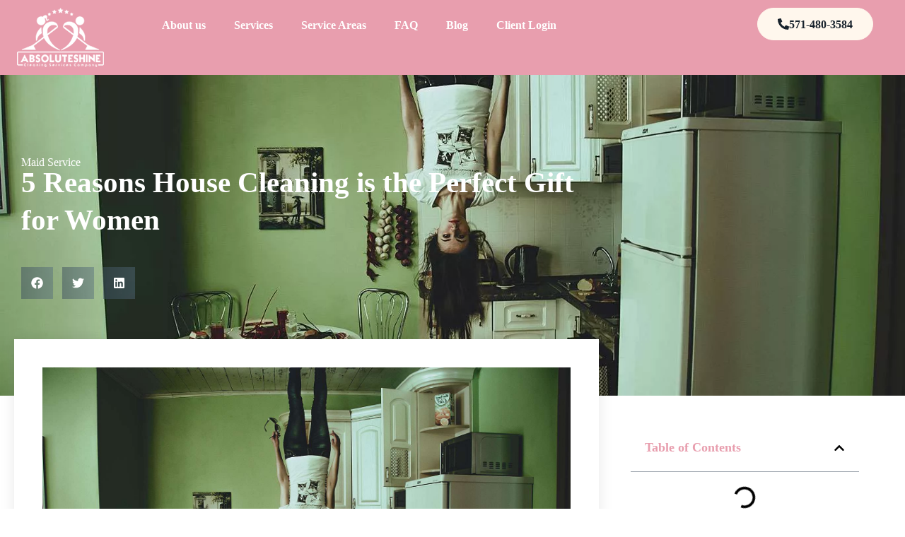

--- FILE ---
content_type: text/html; charset=UTF-8
request_url: https://absoluteshines.com/5-reasons-house-cleaning-best-gift-every-woman/
body_size: 170393
content:
<!DOCTYPE html>
<html lang="en-US" prefix="og: https://ogp.me/ns#">
<head> <script>
var gform;gform||(document.addEventListener("gform_main_scripts_loaded",function(){gform.scriptsLoaded=!0}),document.addEventListener("gform/theme/scripts_loaded",function(){gform.themeScriptsLoaded=!0}),window.addEventListener("DOMContentLoaded",function(){gform.domLoaded=!0}),gform={domLoaded:!1,scriptsLoaded:!1,themeScriptsLoaded:!1,isFormEditor:()=>"function"==typeof InitializeEditor,callIfLoaded:function(o){return!(!gform.domLoaded||!gform.scriptsLoaded||!gform.themeScriptsLoaded&&!gform.isFormEditor()||(gform.isFormEditor()&&console.warn("The use of gform.initializeOnLoaded() is deprecated in the form editor context and will be removed in Gravity Forms 3.1."),o(),0))},initializeOnLoaded:function(o){gform.callIfLoaded(o)||(document.addEventListener("gform_main_scripts_loaded",()=>{gform.scriptsLoaded=!0,gform.callIfLoaded(o)}),document.addEventListener("gform/theme/scripts_loaded",()=>{gform.themeScriptsLoaded=!0,gform.callIfLoaded(o)}),window.addEventListener("DOMContentLoaded",()=>{gform.domLoaded=!0,gform.callIfLoaded(o)}))},hooks:{action:{},filter:{}},addAction:function(o,r,e,t){gform.addHook("action",o,r,e,t)},addFilter:function(o,r,e,t){gform.addHook("filter",o,r,e,t)},doAction:function(o){gform.doHook("action",o,arguments)},applyFilters:function(o){return gform.doHook("filter",o,arguments)},removeAction:function(o,r){gform.removeHook("action",o,r)},removeFilter:function(o,r,e){gform.removeHook("filter",o,r,e)},addHook:function(o,r,e,t,n){null==gform.hooks[o][r]&&(gform.hooks[o][r]=[]);var d=gform.hooks[o][r];null==n&&(n=r+"_"+d.length),gform.hooks[o][r].push({tag:n,callable:e,priority:t=null==t?10:t})},doHook:function(r,o,e){var t;if(e=Array.prototype.slice.call(e,1),null!=gform.hooks[r][o]&&((o=gform.hooks[r][o]).sort(function(o,r){return o.priority-r.priority}),o.forEach(function(o){"function"!=typeof(t=o.callable)&&(t=window[t]),"action"==r?t.apply(null,e):e[0]=t.apply(null,e)})),"filter"==r)return e[0]},removeHook:function(o,r,t,n){var e;null!=gform.hooks[o][r]&&(e=(e=gform.hooks[o][r]).filter(function(o,r,e){return!!(null!=n&&n!=o.tag||null!=t&&t!=o.priority)}),gform.hooks[o][r]=e)}});
</script>
<meta charset="UTF-8"><script>if(navigator.userAgent.match(/MSIE|Internet Explorer/i)||navigator.userAgent.match(/Trident\/7\..*?rv:11/i)){var href=document.location.href;if(!href.match(/[?&]nowprocket/)){if(href.indexOf("?")==-1){if(href.indexOf("#")==-1){document.location.href=href+"?nowprocket=1"}else{document.location.href=href.replace("#","?nowprocket=1#")}}else{if(href.indexOf("#")==-1){document.location.href=href+"&nowprocket=1"}else{document.location.href=href.replace("#","&nowprocket=1#")}}}}</script><script>class RocketLazyLoadScripts{constructor(){this.v="1.2.3",this.triggerEvents=["keydown","mousedown","mousemove","touchmove","touchstart","touchend","wheel"],this.userEventHandler=this._triggerListener.bind(this),this.touchStartHandler=this._onTouchStart.bind(this),this.touchMoveHandler=this._onTouchMove.bind(this),this.touchEndHandler=this._onTouchEnd.bind(this),this.clickHandler=this._onClick.bind(this),this.interceptedClicks=[],window.addEventListener("pageshow",t=>{this.persisted=t.persisted}),window.addEventListener("DOMContentLoaded",()=>{this._preconnect3rdParties()}),this.delayedScripts={normal:[],async:[],defer:[]},this.trash=[],this.allJQueries=[]}_addUserInteractionListener(t){if(document.hidden){t._triggerListener();return}this.triggerEvents.forEach(e=>window.addEventListener(e,t.userEventHandler,{passive:!0})),window.addEventListener("touchstart",t.touchStartHandler,{passive:!0}),window.addEventListener("mousedown",t.touchStartHandler),document.addEventListener("visibilitychange",t.userEventHandler)}_removeUserInteractionListener(){this.triggerEvents.forEach(t=>window.removeEventListener(t,this.userEventHandler,{passive:!0})),document.removeEventListener("visibilitychange",this.userEventHandler)}_onTouchStart(t){"HTML"!==t.target.tagName&&(window.addEventListener("touchend",this.touchEndHandler),window.addEventListener("mouseup",this.touchEndHandler),window.addEventListener("touchmove",this.touchMoveHandler,{passive:!0}),window.addEventListener("mousemove",this.touchMoveHandler),t.target.addEventListener("click",this.clickHandler),this._renameDOMAttribute(t.target,"onclick","rocket-onclick"),this._pendingClickStarted())}_onTouchMove(t){window.removeEventListener("touchend",this.touchEndHandler),window.removeEventListener("mouseup",this.touchEndHandler),window.removeEventListener("touchmove",this.touchMoveHandler,{passive:!0}),window.removeEventListener("mousemove",this.touchMoveHandler),t.target.removeEventListener("click",this.clickHandler),this._renameDOMAttribute(t.target,"rocket-onclick","onclick"),this._pendingClickFinished()}_onTouchEnd(t){window.removeEventListener("touchend",this.touchEndHandler),window.removeEventListener("mouseup",this.touchEndHandler),window.removeEventListener("touchmove",this.touchMoveHandler,{passive:!0}),window.removeEventListener("mousemove",this.touchMoveHandler)}_onClick(t){t.target.removeEventListener("click",this.clickHandler),this._renameDOMAttribute(t.target,"rocket-onclick","onclick"),this.interceptedClicks.push(t),t.preventDefault(),t.stopPropagation(),t.stopImmediatePropagation(),this._pendingClickFinished()}_replayClicks(){window.removeEventListener("touchstart",this.touchStartHandler,{passive:!0}),window.removeEventListener("mousedown",this.touchStartHandler),this.interceptedClicks.forEach(t=>{t.target.dispatchEvent(new MouseEvent("click",{view:t.view,bubbles:!0,cancelable:!0}))})}_waitForPendingClicks(){return new Promise(t=>{this._isClickPending?this._pendingClickFinished=t:t()})}_pendingClickStarted(){this._isClickPending=!0}_pendingClickFinished(){this._isClickPending=!1}_renameDOMAttribute(t,e,r){t.hasAttribute&&t.hasAttribute(e)&&(event.target.setAttribute(r,event.target.getAttribute(e)),event.target.removeAttribute(e))}_triggerListener(){this._removeUserInteractionListener(this),"loading"===document.readyState?document.addEventListener("DOMContentLoaded",this._loadEverythingNow.bind(this)):this._loadEverythingNow()}_preconnect3rdParties(){let t=[];document.querySelectorAll("script[type=rocketlazyloadscript]").forEach(e=>{if(e.hasAttribute("src")){let r=new URL(e.src).origin;r!==location.origin&&t.push({src:r,crossOrigin:e.crossOrigin||"module"===e.getAttribute("data-rocket-type")})}}),t=[...new Map(t.map(t=>[JSON.stringify(t),t])).values()],this._batchInjectResourceHints(t,"preconnect")}async _loadEverythingNow(){this.lastBreath=Date.now(),this._delayEventListeners(this),this._delayJQueryReady(this),this._handleDocumentWrite(),this._registerAllDelayedScripts(),this._preloadAllScripts(),await this._loadScriptsFromList(this.delayedScripts.normal),await this._loadScriptsFromList(this.delayedScripts.defer),await this._loadScriptsFromList(this.delayedScripts.async);try{await this._triggerDOMContentLoaded(),await this._triggerWindowLoad()}catch(t){console.error(t)}window.dispatchEvent(new Event("rocket-allScriptsLoaded")),this._waitForPendingClicks().then(()=>{this._replayClicks()}),this._emptyTrash()}_registerAllDelayedScripts(){document.querySelectorAll("script[type=rocketlazyloadscript]").forEach(t=>{t.hasAttribute("data-rocket-src")?t.hasAttribute("async")&&!1!==t.async?this.delayedScripts.async.push(t):t.hasAttribute("defer")&&!1!==t.defer||"module"===t.getAttribute("data-rocket-type")?this.delayedScripts.defer.push(t):this.delayedScripts.normal.push(t):this.delayedScripts.normal.push(t)})}async _transformScript(t){return new Promise((await this._littleBreath(),navigator.userAgent.indexOf("Firefox/")>0||""===navigator.vendor)?e=>{let r=document.createElement("script");[...t.attributes].forEach(t=>{let e=t.nodeName;"type"!==e&&("data-rocket-type"===e&&(e="type"),"data-rocket-src"===e&&(e="src"),r.setAttribute(e,t.nodeValue))}),t.text&&(r.text=t.text),r.hasAttribute("src")?(r.addEventListener("load",e),r.addEventListener("error",e)):(r.text=t.text,e());try{t.parentNode.replaceChild(r,t)}catch(i){e()}}:async e=>{function r(){t.setAttribute("data-rocket-status","failed"),e()}try{let i=t.getAttribute("data-rocket-type"),n=t.getAttribute("data-rocket-src");t.text,i?(t.type=i,t.removeAttribute("data-rocket-type")):t.removeAttribute("type"),t.addEventListener("load",function r(){t.setAttribute("data-rocket-status","executed"),e()}),t.addEventListener("error",r),n?(t.removeAttribute("data-rocket-src"),t.src=n):t.src="data:text/javascript;base64,"+window.btoa(unescape(encodeURIComponent(t.text)))}catch(s){r()}})}async _loadScriptsFromList(t){let e=t.shift();return e&&e.isConnected?(await this._transformScript(e),this._loadScriptsFromList(t)):Promise.resolve()}_preloadAllScripts(){this._batchInjectResourceHints([...this.delayedScripts.normal,...this.delayedScripts.defer,...this.delayedScripts.async],"preload")}_batchInjectResourceHints(t,e){var r=document.createDocumentFragment();t.forEach(t=>{let i=t.getAttribute&&t.getAttribute("data-rocket-src")||t.src;if(i){let n=document.createElement("link");n.href=i,n.rel=e,"preconnect"!==e&&(n.as="script"),t.getAttribute&&"module"===t.getAttribute("data-rocket-type")&&(n.crossOrigin=!0),t.crossOrigin&&(n.crossOrigin=t.crossOrigin),t.integrity&&(n.integrity=t.integrity),r.appendChild(n),this.trash.push(n)}}),document.head.appendChild(r)}_delayEventListeners(t){let e={};function r(t,r){!function t(r){!e[r]&&(e[r]={originalFunctions:{add:r.addEventListener,remove:r.removeEventListener},eventsToRewrite:[]},r.addEventListener=function(){arguments[0]=i(arguments[0]),e[r].originalFunctions.add.apply(r,arguments)},r.removeEventListener=function(){arguments[0]=i(arguments[0]),e[r].originalFunctions.remove.apply(r,arguments)});function i(t){return e[r].eventsToRewrite.indexOf(t)>=0?"rocket-"+t:t}}(t),e[t].eventsToRewrite.push(r)}function i(t,e){let r=t[e];Object.defineProperty(t,e,{get:()=>r||function(){},set(i){t["rocket"+e]=r=i}})}r(document,"DOMContentLoaded"),r(window,"DOMContentLoaded"),r(window,"load"),r(window,"pageshow"),r(document,"readystatechange"),i(document,"onreadystatechange"),i(window,"onload"),i(window,"onpageshow")}_delayJQueryReady(t){let e;function r(r){if(r&&r.fn&&!t.allJQueries.includes(r)){r.fn.ready=r.fn.init.prototype.ready=function(e){return t.domReadyFired?e.bind(document)(r):document.addEventListener("rocket-DOMContentLoaded",()=>e.bind(document)(r)),r([])};let i=r.fn.on;r.fn.on=r.fn.init.prototype.on=function(){if(this[0]===window){function t(t){return t.split(" ").map(t=>"load"===t||0===t.indexOf("load.")?"rocket-jquery-load":t).join(" ")}"string"==typeof arguments[0]||arguments[0]instanceof String?arguments[0]=t(arguments[0]):"object"==typeof arguments[0]&&Object.keys(arguments[0]).forEach(e=>{let r=arguments[0][e];delete arguments[0][e],arguments[0][t(e)]=r})}return i.apply(this,arguments),this},t.allJQueries.push(r)}e=r}r(window.jQuery),Object.defineProperty(window,"jQuery",{get:()=>e,set(t){r(t)}})}async _triggerDOMContentLoaded(){this.domReadyFired=!0,await this._littleBreath(),document.dispatchEvent(new Event("rocket-DOMContentLoaded")),await this._littleBreath(),window.dispatchEvent(new Event("rocket-DOMContentLoaded")),await this._littleBreath(),document.dispatchEvent(new Event("rocket-readystatechange")),await this._littleBreath(),document.rocketonreadystatechange&&document.rocketonreadystatechange()}async _triggerWindowLoad(){await this._littleBreath(),window.dispatchEvent(new Event("rocket-load")),await this._littleBreath(),window.rocketonload&&window.rocketonload(),await this._littleBreath(),this.allJQueries.forEach(t=>t(window).trigger("rocket-jquery-load")),await this._littleBreath();let t=new Event("rocket-pageshow");t.persisted=this.persisted,window.dispatchEvent(t),await this._littleBreath(),window.rocketonpageshow&&window.rocketonpageshow({persisted:this.persisted})}_handleDocumentWrite(){let t=new Map;document.write=document.writeln=function(e){let r=document.currentScript;r||console.error("WPRocket unable to document.write this: "+e);let i=document.createRange(),n=r.parentElement,s=t.get(r);void 0===s&&(s=r.nextSibling,t.set(r,s));let a=document.createDocumentFragment();i.setStart(a,0),a.appendChild(i.createContextualFragment(e)),n.insertBefore(a,s)}}async _littleBreath(){Date.now()-this.lastBreath>45&&(await this._requestAnimFrame(),this.lastBreath=Date.now())}async _requestAnimFrame(){return document.hidden?new Promise(t=>setTimeout(t)):new Promise(t=>requestAnimationFrame(t))}_emptyTrash(){this.trash.forEach(t=>t.remove())}static run(){let t=new RocketLazyLoadScripts;t._addUserInteractionListener(t)}}RocketLazyLoadScripts.run();</script>
	
	<meta name="viewport" content="width=device-width, initial-scale=1.0, viewport-fit=cover" />			<style>img:is([sizes="auto" i], [sizes^="auto," i]) { contain-intrinsic-size: 3000px 1500px }</style>
	
<!-- Search Engine Optimization by Rank Math PRO - https://rankmath.com/ -->
<title>5 Reasons House Cleaning is the Perfect Gift for Women - Absolute Shine</title>
<meta name="description" content="Running errands. Cooking. Taking care of family’s needs every day. That is something that all women need to do. House cleaning is one of the chores that take"/>
<meta name="robots" content="follow, index, max-snippet:-1, max-video-preview:-1, max-image-preview:large"/>
<link rel="canonical" href="https://absoluteshines.com/5-reasons-house-cleaning-best-gift-every-woman/" />
<meta property="og:locale" content="en_US" />
<meta property="og:type" content="article" />
<meta property="og:title" content="5 Reasons House Cleaning is the Perfect Gift for Women - Absolute Shine" />
<meta property="og:description" content="Running errands. Cooking. Taking care of family’s needs every day. That is something that all women need to do. House cleaning is one of the chores that take" />
<meta property="og:url" content="https://absoluteshines.com/5-reasons-house-cleaning-best-gift-every-woman/" />
<meta property="og:site_name" content="Absolute Shine" />
<meta property="article:section" content="Maid Service" />
<meta property="og:updated_time" content="2024-06-07T09:10:21+00:00" />
<meta property="og:image" content="https://absoluteshines.com/wp-content/uploads/2017/05/house-cleaning-as-a-gift-jpeg.webp" />
<meta property="og:image:secure_url" content="https://absoluteshines.com/wp-content/uploads/2017/05/house-cleaning-as-a-gift-jpeg.webp" />
<meta property="og:image:width" content="1600" />
<meta property="og:image:height" content="1067" />
<meta property="og:image:alt" content="house cleaning as a gift" />
<meta property="og:image:type" content="image/jpeg" />
<meta property="article:published_time" content="2017-05-24T05:25:27+00:00" />
<meta property="article:modified_time" content="2024-06-07T09:10:21+00:00" />
<meta name="twitter:card" content="summary_large_image" />
<meta name="twitter:title" content="5 Reasons House Cleaning is the Perfect Gift for Women - Absolute Shine" />
<meta name="twitter:description" content="Running errands. Cooking. Taking care of family’s needs every day. That is something that all women need to do. House cleaning is one of the chores that take" />
<meta name="twitter:image" content="https://absoluteshines.com/wp-content/uploads/2017/05/house-cleaning-as-a-gift-jpeg.webp" />
<meta name="twitter:label1" content="Written by" />
<meta name="twitter:data1" content="superadmin" />
<meta name="twitter:label2" content="Time to read" />
<meta name="twitter:data2" content="2 minutes" />
<script type="application/ld+json" class="rank-math-schema-pro">{"@context":"https://schema.org","@graph":[{"@type":"Organization","@id":"https://absoluteshines.com/#organization","name":"Absolute Shine Cleaning Services in Virginia","url":"https://absoluteshines.com","logo":{"@type":"ImageObject","@id":"https://absoluteshines.com/#logo","url":"https://ashineoldbackup.themestreet.net/wp-content/uploads/2020/09/ABSOLUTESHINE2020-logo.png","contentUrl":"https://ashineoldbackup.themestreet.net/wp-content/uploads/2020/09/ABSOLUTESHINE2020-logo.png","caption":"Absolute Shine","inLanguage":"en-US","width":"305","height":"311"}},{"@type":"WebSite","@id":"https://absoluteshines.com/#website","url":"https://absoluteshines.com","name":"Absolute Shine","publisher":{"@id":"https://absoluteshines.com/#organization"},"inLanguage":"en-US"},{"@type":"ImageObject","@id":"https://absoluteshines.com/wp-content/uploads/2017/05/house-cleaning-as-a-gift-jpeg.webp","url":"https://absoluteshines.com/wp-content/uploads/2017/05/house-cleaning-as-a-gift-jpeg.webp","width":"1600","height":"1067","caption":"house cleaning as a gift","inLanguage":"en-US"},{"@type":"WebPage","@id":"https://absoluteshines.com/5-reasons-house-cleaning-best-gift-every-woman/#webpage","url":"https://absoluteshines.com/5-reasons-house-cleaning-best-gift-every-woman/","name":"5 Reasons House Cleaning is the Perfect Gift for Women - Absolute Shine","datePublished":"2017-05-24T05:25:27+00:00","dateModified":"2024-06-07T09:10:21+00:00","isPartOf":{"@id":"https://absoluteshines.com/#website"},"primaryImageOfPage":{"@id":"https://absoluteshines.com/wp-content/uploads/2017/05/house-cleaning-as-a-gift-jpeg.webp"},"inLanguage":"en-US"},{"@type":"Person","@id":"https://absoluteshines.com/author/superadmin/","name":"superadmin","url":"https://absoluteshines.com/author/superadmin/","image":{"@type":"ImageObject","@id":"https://secure.gravatar.com/avatar/383bd1156831d0e8282610fb982931aa0f096d654d593966348f206a3e6c9749?s=96&amp;d=mm&amp;r=g","url":"https://secure.gravatar.com/avatar/383bd1156831d0e8282610fb982931aa0f096d654d593966348f206a3e6c9749?s=96&amp;d=mm&amp;r=g","caption":"superadmin","inLanguage":"en-US"},"sameAs":["https://absoluteshines.com"],"worksFor":{"@id":"https://absoluteshines.com/#organization"}},{"@type":"BlogPosting","headline":"5 Reasons House Cleaning is the Perfect Gift for Women - Absolute Shine","datePublished":"2017-05-24T05:25:27+00:00","dateModified":"2024-06-07T09:10:21+00:00","articleSection":"Maid Service","author":{"@id":"https://absoluteshines.com/author/superadmin/","name":"superadmin"},"publisher":{"@id":"https://absoluteshines.com/#organization"},"description":"Running errands. Cooking. Taking care of family\u2019s needs every day. That is something that all women need to do. House cleaning is one of the chores that take","name":"5 Reasons House Cleaning is the Perfect Gift for Women - Absolute Shine","@id":"https://absoluteshines.com/5-reasons-house-cleaning-best-gift-every-woman/#richSnippet","isPartOf":{"@id":"https://absoluteshines.com/5-reasons-house-cleaning-best-gift-every-woman/#webpage"},"image":{"@id":"https://absoluteshines.com/wp-content/uploads/2017/05/house-cleaning-as-a-gift-jpeg.webp"},"inLanguage":"en-US","mainEntityOfPage":{"@id":"https://absoluteshines.com/5-reasons-house-cleaning-best-gift-every-woman/#webpage"}}]}</script>
<!-- /Rank Math WordPress SEO plugin -->

<link rel='dns-prefetch' href='//www.google.com' />
<link rel="alternate" type="application/rss+xml" title="Absolute Shine &raquo; Feed" href="https://absoluteshines.com/feed/" />
<link rel='stylesheet' id='wp-block-library-css' href='https://absoluteshines.com/wp-includes/css/dist/block-library/style.min.css?ver=2ac2e9c44275368e2cafeea9f5481eb6' media='all' />
<style id='classic-theme-styles-inline-css'>
/*! This file is auto-generated */
.wp-block-button__link{color:#fff;background-color:#32373c;border-radius:9999px;box-shadow:none;text-decoration:none;padding:calc(.667em + 2px) calc(1.333em + 2px);font-size:1.125em}.wp-block-file__button{background:#32373c;color:#fff;text-decoration:none}
</style>
<link data-minify="1" rel='stylesheet' id='contact-form-7-css' href='https://absoluteshines.com/wp-content/cache/min/1/wp-content/plugins/contact-form-7/includes/css/styles.css?ver=1764503283' media='all' />
<style id='dominant-color-styles-inline-css'>
img[data-dominant-color]:not(.has-transparency) { background-color: var(--dominant-color); }
</style>
<link data-minify="1" rel='stylesheet' id='absoluteshines-style-css' href='https://absoluteshines.com/wp-content/cache/min/1/wp-content/themes/absoluteshines/style.css?ver=1764503283' media='all' />
<link rel='stylesheet' id='elementor-frontend-css' href='https://absoluteshines.com/wp-content/plugins/elementor/assets/css/frontend.min.css?ver=3.33.2' media='all' />
<style id='elementor-frontend-inline-css'>
.elementor-9691 .elementor-element.elementor-element-2af0eda8:not(.elementor-motion-effects-element-type-background), .elementor-9691 .elementor-element.elementor-element-2af0eda8 > .elementor-motion-effects-container > .elementor-motion-effects-layer{background-image:url("https://absoluteshines.com/wp-content/uploads/2017/05/house-cleaning-as-a-gift-jpeg.webp");}
</style>
<link rel='stylesheet' id='widget-image-css' href='https://absoluteshines.com/wp-content/plugins/elementor/assets/css/widget-image.min.css?ver=3.33.2' media='all' />
<link rel='stylesheet' id='widget-nav-menu-css' href='https://absoluteshines.com/wp-content/plugins/elementor-pro/assets/css/widget-nav-menu.min.css?ver=3.33.1' media='all' />
<link rel='stylesheet' id='widget-heading-css' href='https://absoluteshines.com/wp-content/plugins/elementor/assets/css/widget-heading.min.css?ver=3.33.2' media='all' />
<link rel='stylesheet' id='widget-icon-list-css' href='https://absoluteshines.com/wp-content/plugins/elementor/assets/css/widget-icon-list.min.css?ver=3.33.2' media='all' />
<link rel='stylesheet' id='widget-post-info-css' href='https://absoluteshines.com/wp-content/plugins/elementor-pro/assets/css/widget-post-info.min.css?ver=3.33.1' media='all' />
<link rel='stylesheet' id='widget-share-buttons-css' href='https://absoluteshines.com/wp-content/plugins/elementor-pro/assets/css/widget-share-buttons.min.css?ver=3.33.1' media='all' />
<link rel='stylesheet' id='e-apple-webkit-css' href='https://absoluteshines.com/wp-content/plugins/elementor/assets/css/conditionals/apple-webkit.min.css?ver=3.33.2' media='all' />
<link rel='stylesheet' id='widget-social-css' href='https://absoluteshines.com/wp-content/plugins/elementor-pro/assets/css/widget-social.min.css?ver=3.33.1' media='all' />
<link rel='stylesheet' id='widget-post-navigation-css' href='https://absoluteshines.com/wp-content/plugins/elementor-pro/assets/css/widget-post-navigation.min.css?ver=3.33.1' media='all' />
<link rel='stylesheet' id='widget-table-of-contents-css' href='https://absoluteshines.com/wp-content/plugins/elementor-pro/assets/css/widget-table-of-contents.min.css?ver=3.33.1' media='all' />
<link rel='stylesheet' id='widget-posts-css' href='https://absoluteshines.com/wp-content/plugins/elementor-pro/assets/css/widget-posts.min.css?ver=3.33.1' media='all' />
<link rel='stylesheet' id='widget-form-css' href='https://absoluteshines.com/wp-content/plugins/elementor-pro/assets/css/widget-form.min.css?ver=3.33.1' media='all' />
<link rel='stylesheet' id='elementor-post-4-css' href='https://absoluteshines.com/wp-content/uploads/elementor/css/post-4.css?ver=1764502926' media='all' />
<link rel='stylesheet' id='elementor-post-9705-css' href='https://absoluteshines.com/wp-content/uploads/elementor/css/post-9705.css?ver=1764502927' media='all' />
<link rel='stylesheet' id='elementor-post-11255-css' href='https://absoluteshines.com/wp-content/uploads/elementor/css/post-11255.css?ver=1764502927' media='all' />
<link rel='stylesheet' id='elementor-post-9691-css' href='https://absoluteshines.com/wp-content/uploads/elementor/css/post-9691.css?ver=1764503285' media='all' />
<link rel='stylesheet' id='popup-maker-site-css' href='https://absoluteshines.com/wp-content/plugins/popup-maker/assets/css/pum-site.min.css?ver=1.20.4' media='all' />
<style id='popup-maker-site-inline-css'>
/* Popup Google Fonts */
@import url('//fonts.googleapis.com/css?family=Montserrat:100');

/* Popup Theme 11089: GCC Popup Theme */
.pum-theme-11089, .pum-theme-gcc-popup-theme { background-color: rgba( 0, 0, 0, 0.92 ) } 
.pum-theme-11089 .pum-container, .pum-theme-gcc-popup-theme .pum-container { padding: 0px; border-radius: 0px; border: 1px none #000000; box-shadow: 1px 1px 3px 0px rgba( 2, 2, 2, 0.23 ); background-color: rgba( 249, 249, 249, 0.00 ) } 
.pum-theme-11089 .pum-title, .pum-theme-gcc-popup-theme .pum-title { color: #000000; text-align: left; text-shadow: 0px 0px 0px rgba( 2, 2, 2, 0.23 ); font-family: inherit; font-weight: 400; font-size: 32px; line-height: 36px } 
.pum-theme-11089 .pum-content, .pum-theme-gcc-popup-theme .pum-content { color: #000000; font-family: inherit; font-weight: 400 } 
.pum-theme-11089 .pum-content + .pum-close, .pum-theme-gcc-popup-theme .pum-content + .pum-close { position: absolute; height: 38px; width: 38px; left: auto; right: -20px; bottom: auto; top: 0px; padding: 0px; color: #ffffff; font-family: inherit; font-weight: 400; font-size: 12px; line-height: 36px; border: 1px none #ffffff; border-radius: 0px; box-shadow: 1px 1px 3px 0px rgba( 2, 2, 2, 0.23 ); text-shadow: 0px 0px 0px rgba( 0, 0, 0, 0.23 ); background-color: rgba( 0, 183, 205, 1.00 ) } 

/* Popup Theme 11072: Default Theme */
.pum-theme-11072, .pum-theme-default-theme { background-color: rgba( 255, 255, 255, 1.00 ) } 
.pum-theme-11072 .pum-container, .pum-theme-default-theme .pum-container { padding: 18px; border-radius: 0px; border: 1px none #000000; box-shadow: 1px 1px 3px 0px rgba( 2, 2, 2, 0.23 ); background-color: rgba( 249, 249, 249, 1.00 ) } 
.pum-theme-11072 .pum-title, .pum-theme-default-theme .pum-title { color: #000000; text-align: left; text-shadow: 0px 0px 0px rgba( 2, 2, 2, 0.23 ); font-family: inherit; font-weight: 400; font-size: 32px; font-style: normal; line-height: 36px } 
.pum-theme-11072 .pum-content, .pum-theme-default-theme .pum-content { color: #8c8c8c; font-family: inherit; font-weight: 400; font-style: inherit } 
.pum-theme-11072 .pum-content + .pum-close, .pum-theme-default-theme .pum-content + .pum-close { position: absolute; height: auto; width: auto; left: auto; right: 0px; bottom: auto; top: 0px; padding: 8px; color: #ffffff; font-family: inherit; font-weight: 400; font-size: 12px; font-style: inherit; line-height: 36px; border: 1px none #ffffff; border-radius: 0px; box-shadow: 1px 1px 3px 0px rgba( 2, 2, 2, 0.23 ); text-shadow: 0px 0px 0px rgba( 0, 0, 0, 0.23 ); background-color: rgba( 0, 183, 205, 1.00 ) } 

/* Popup Theme 11073: Light Box */
.pum-theme-11073, .pum-theme-lightbox { background-color: rgba( 0, 0, 0, 0.60 ) } 
.pum-theme-11073 .pum-container, .pum-theme-lightbox .pum-container { padding: 18px; border-radius: 3px; border: 8px solid #000000; box-shadow: 0px 0px 30px 0px rgba( 2, 2, 2, 1.00 ); background-color: rgba( 255, 255, 255, 1.00 ) } 
.pum-theme-11073 .pum-title, .pum-theme-lightbox .pum-title { color: #000000; text-align: left; text-shadow: 0px 0px 0px rgba( 2, 2, 2, 0.23 ); font-family: inherit; font-weight: 100; font-size: 32px; line-height: 36px } 
.pum-theme-11073 .pum-content, .pum-theme-lightbox .pum-content { color: #000000; font-family: inherit; font-weight: 100 } 
.pum-theme-11073 .pum-content + .pum-close, .pum-theme-lightbox .pum-content + .pum-close { position: absolute; height: 26px; width: 26px; left: auto; right: -13px; bottom: auto; top: -13px; padding: 0px; color: #ffffff; font-family: Arial; font-weight: 100; font-size: 24px; line-height: 24px; border: 2px solid #ffffff; border-radius: 26px; box-shadow: 0px 0px 15px 1px rgba( 2, 2, 2, 0.75 ); text-shadow: 0px 0px 0px rgba( 0, 0, 0, 0.23 ); background-color: rgba( 0, 0, 0, 1.00 ) } 

/* Popup Theme 11074: Enterprise Blue */
.pum-theme-11074, .pum-theme-enterprise-blue { background-color: rgba( 0, 0, 0, 0.70 ) } 
.pum-theme-11074 .pum-container, .pum-theme-enterprise-blue .pum-container { padding: 28px; border-radius: 5px; border: 1px none #000000; box-shadow: 0px 10px 25px 4px rgba( 2, 2, 2, 0.50 ); background-color: rgba( 255, 255, 255, 1.00 ) } 
.pum-theme-11074 .pum-title, .pum-theme-enterprise-blue .pum-title { color: #315b7c; text-align: left; text-shadow: 0px 0px 0px rgba( 2, 2, 2, 0.23 ); font-family: inherit; font-weight: 100; font-size: 34px; line-height: 36px } 
.pum-theme-11074 .pum-content, .pum-theme-enterprise-blue .pum-content { color: #2d2d2d; font-family: inherit; font-weight: 100 } 
.pum-theme-11074 .pum-content + .pum-close, .pum-theme-enterprise-blue .pum-content + .pum-close { position: absolute; height: 28px; width: 28px; left: auto; right: 8px; bottom: auto; top: 8px; padding: 4px; color: #ffffff; font-family: Times New Roman; font-weight: 100; font-size: 20px; line-height: 20px; border: 1px none #ffffff; border-radius: 42px; box-shadow: 0px 0px 0px 0px rgba( 2, 2, 2, 0.23 ); text-shadow: 0px 0px 0px rgba( 0, 0, 0, 0.23 ); background-color: rgba( 49, 91, 124, 1.00 ) } 

/* Popup Theme 11075: Hello Box */
.pum-theme-11075, .pum-theme-hello-box { background-color: rgba( 0, 0, 0, 0.75 ) } 
.pum-theme-11075 .pum-container, .pum-theme-hello-box .pum-container { padding: 30px; border-radius: 80px; border: 14px solid #81d742; box-shadow: 0px 0px 0px 0px rgba( 2, 2, 2, 0.00 ); background-color: rgba( 255, 255, 255, 1.00 ) } 
.pum-theme-11075 .pum-title, .pum-theme-hello-box .pum-title { color: #2d2d2d; text-align: left; text-shadow: 0px 0px 0px rgba( 2, 2, 2, 0.23 ); font-family: Montserrat; font-weight: 100; font-size: 32px; line-height: 36px } 
.pum-theme-11075 .pum-content, .pum-theme-hello-box .pum-content { color: #2d2d2d; font-family: inherit; font-weight: 100 } 
.pum-theme-11075 .pum-content + .pum-close, .pum-theme-hello-box .pum-content + .pum-close { position: absolute; height: auto; width: auto; left: auto; right: -30px; bottom: auto; top: -30px; padding: 0px; color: #2d2d2d; font-family: Times New Roman; font-weight: 100; font-size: 32px; line-height: 28px; border: 1px none #ffffff; border-radius: 28px; box-shadow: 0px 0px 0px 0px rgba( 2, 2, 2, 0.23 ); text-shadow: 0px 0px 0px rgba( 0, 0, 0, 0.23 ); background-color: rgba( 255, 255, 255, 1.00 ) } 

/* Popup Theme 11076: Cutting Edge */
.pum-theme-11076, .pum-theme-cutting-edge { background-color: rgba( 0, 0, 0, 0.50 ) } 
.pum-theme-11076 .pum-container, .pum-theme-cutting-edge .pum-container { padding: 18px; border-radius: 0px; border: 1px none #000000; box-shadow: 0px 10px 25px 0px rgba( 2, 2, 2, 0.50 ); background-color: rgba( 30, 115, 190, 1.00 ) } 
.pum-theme-11076 .pum-title, .pum-theme-cutting-edge .pum-title { color: #ffffff; text-align: left; text-shadow: 0px 0px 0px rgba( 2, 2, 2, 0.23 ); font-family: Sans-Serif; font-weight: 100; font-size: 26px; line-height: 28px } 
.pum-theme-11076 .pum-content, .pum-theme-cutting-edge .pum-content { color: #ffffff; font-family: inherit; font-weight: 100 } 
.pum-theme-11076 .pum-content + .pum-close, .pum-theme-cutting-edge .pum-content + .pum-close { position: absolute; height: 24px; width: 24px; left: auto; right: 0px; bottom: auto; top: 0px; padding: 0px; color: #1e73be; font-family: Times New Roman; font-weight: 100; font-size: 32px; line-height: 24px; border: 1px none #ffffff; border-radius: 0px; box-shadow: -1px 1px 1px 0px rgba( 2, 2, 2, 0.10 ); text-shadow: -1px 1px 1px rgba( 0, 0, 0, 0.10 ); background-color: rgba( 238, 238, 34, 1.00 ) } 

/* Popup Theme 11077: Framed Border */
.pum-theme-11077, .pum-theme-framed-border { background-color: rgba( 255, 255, 255, 0.50 ) } 
.pum-theme-11077 .pum-container, .pum-theme-framed-border .pum-container { padding: 18px; border-radius: 0px; border: 20px outset #dd3333; box-shadow: 1px 1px 3px 0px rgba( 2, 2, 2, 0.97 ) inset; background-color: rgba( 255, 251, 239, 1.00 ) } 
.pum-theme-11077 .pum-title, .pum-theme-framed-border .pum-title { color: #000000; text-align: left; text-shadow: 0px 0px 0px rgba( 2, 2, 2, 0.23 ); font-family: inherit; font-weight: 100; font-size: 32px; line-height: 36px } 
.pum-theme-11077 .pum-content, .pum-theme-framed-border .pum-content { color: #2d2d2d; font-family: inherit; font-weight: 100 } 
.pum-theme-11077 .pum-content + .pum-close, .pum-theme-framed-border .pum-content + .pum-close { position: absolute; height: 20px; width: 20px; left: auto; right: -20px; bottom: auto; top: -20px; padding: 0px; color: #ffffff; font-family: Tahoma; font-weight: 700; font-size: 16px; line-height: 18px; border: 1px none #ffffff; border-radius: 0px; box-shadow: 0px 0px 0px 0px rgba( 2, 2, 2, 0.23 ); text-shadow: 0px 0px 0px rgba( 0, 0, 0, 0.23 ); background-color: rgba( 0, 0, 0, 0.55 ) } 

/* Popup Theme 11078: Floating Bar - Soft Blue */
.pum-theme-11078, .pum-theme-floating-bar { background-color: rgba( 255, 255, 255, 0.00 ) } 
.pum-theme-11078 .pum-container, .pum-theme-floating-bar .pum-container { padding: 8px; border-radius: 0px; border: 1px none #000000; box-shadow: 1px 1px 3px 0px rgba( 2, 2, 2, 0.23 ); background-color: rgba( 238, 246, 252, 1.00 ) } 
.pum-theme-11078 .pum-title, .pum-theme-floating-bar .pum-title { color: #505050; text-align: left; text-shadow: 0px 0px 0px rgba( 2, 2, 2, 0.23 ); font-family: inherit; font-weight: 400; font-size: 32px; line-height: 36px } 
.pum-theme-11078 .pum-content, .pum-theme-floating-bar .pum-content { color: #505050; font-family: inherit; font-weight: 400 } 
.pum-theme-11078 .pum-content + .pum-close, .pum-theme-floating-bar .pum-content + .pum-close { position: absolute; height: 18px; width: 18px; left: auto; right: 5px; bottom: auto; top: 50%; padding: 0px; color: #505050; font-family: Sans-Serif; font-weight: 700; font-size: 15px; line-height: 18px; border: 1px solid #505050; border-radius: 15px; box-shadow: 0px 0px 0px 0px rgba( 2, 2, 2, 0.00 ); text-shadow: 0px 0px 0px rgba( 0, 0, 0, 0.00 ); background-color: rgba( 255, 255, 255, 0.00 ); transform: translate(0, -50%) } 

/* Popup Theme 11079: Content Only - For use with page builders or block editor */
.pum-theme-11079, .pum-theme-content-only { background-color: rgba( 0, 0, 0, 0.70 ) } 
.pum-theme-11079 .pum-container, .pum-theme-content-only .pum-container { padding: 0px; border-radius: 0px; border: 1px none #000000; box-shadow: 0px 0px 0px 0px rgba( 2, 2, 2, 0.00 ) } 
.pum-theme-11079 .pum-title, .pum-theme-content-only .pum-title { color: #000000; text-align: left; text-shadow: 0px 0px 0px rgba( 2, 2, 2, 0.23 ); font-family: inherit; font-weight: 400; font-size: 32px; line-height: 36px } 
.pum-theme-11079 .pum-content, .pum-theme-content-only .pum-content { color: #8c8c8c; font-family: inherit; font-weight: 400 } 
.pum-theme-11079 .pum-content + .pum-close, .pum-theme-content-only .pum-content + .pum-close { position: absolute; height: 18px; width: 18px; left: auto; right: 7px; bottom: auto; top: 7px; padding: 0px; color: #000000; font-family: inherit; font-weight: 700; font-size: 20px; line-height: 20px; border: 1px none #ffffff; border-radius: 15px; box-shadow: 0px 0px 0px 0px rgba( 2, 2, 2, 0.00 ); text-shadow: 0px 0px 0px rgba( 0, 0, 0, 0.00 ); background-color: rgba( 255, 255, 255, 0.00 ) } 

#pum-11081 {z-index: 1999999999}
#pum-11080 {z-index: 1999999999}

</style>
<link rel='stylesheet' id='gravity_forms_theme_reset-css' href='https://absoluteshines.com/wp-content/plugins/gravityforms/assets/css/dist/gravity-forms-theme-reset.min.css?ver=2.9.23' media='all' />
<link rel='stylesheet' id='gravity_forms_theme_foundation-css' href='https://absoluteshines.com/wp-content/plugins/gravityforms/assets/css/dist/gravity-forms-theme-foundation.min.css?ver=2.9.23' media='all' />
<link data-minify="1" rel='stylesheet' id='gravity_forms_theme_framework-css' href='https://absoluteshines.com/wp-content/cache/min/1/wp-content/plugins/gravityforms/assets/css/dist/gravity-forms-theme-framework.min.css?ver=1764503283' media='all' />
<link rel='stylesheet' id='gravity_forms_orbital_theme-css' href='https://absoluteshines.com/wp-content/plugins/gravityforms/assets/css/dist/gravity-forms-orbital-theme.min.css?ver=2.9.23' media='all' />
<link rel='stylesheet' id='eael-general-css' href='https://absoluteshines.com/wp-content/plugins/essential-addons-for-elementor-lite/assets/front-end/css/view/general.min.css?ver=6.5.3' media='all' />
<link data-minify="1" rel='stylesheet' id='elementor-gf-local-inriaserif-css' href='https://absoluteshines.com/wp-content/cache/min/1/wp-content/uploads/elementor/google-fonts/css/inriaserif.css?ver=1764503283' media='all' />
<link data-minify="1" rel='stylesheet' id='elementor-gf-local-radiocanada-css' href='https://absoluteshines.com/wp-content/cache/min/1/wp-content/uploads/elementor/google-fonts/css/radiocanada.css?ver=1764503283' media='all' />
<link data-minify="1" rel='stylesheet' id='elementor-gf-local-plusjakartasans-css' href='https://absoluteshines.com/wp-content/cache/min/1/wp-content/uploads/elementor/google-fonts/css/plusjakartasans.css?ver=1764503283' media='all' />
<link data-minify="1" rel='stylesheet' id='elementor-gf-local-merriweather-css' href='https://absoluteshines.com/wp-content/cache/min/1/wp-content/uploads/elementor/google-fonts/css/merriweather.css?ver=1764503285' media='all' />
<script type="rocketlazyloadscript" data-rocket-src="https://absoluteshines.com/wp-includes/js/jquery/jquery.min.js?ver=3.7.1" id="jquery-core-js" defer></script>
<script type="rocketlazyloadscript" data-minify="1" data-rocket-src="https://absoluteshines.com/wp-content/cache/min/1/wp-content/plugins/themestreet-leads-slider/public/js/themestreet-leads-init-public.js?ver=1759773071" id="themestreet-leads-slider-init-js" defer></script>
<script type="rocketlazyloadscript" defer='defer' data-rocket-src="https://absoluteshines.com/wp-content/plugins/gravityforms/js/jquery.json.min.js?ver=2.9.23" id="gform_json-js"></script>
<script id="gform_gravityforms-js-extra">
var gf_global = {"gf_currency_config":{"name":"U.S. Dollar","symbol_left":"$","symbol_right":"","symbol_padding":"","thousand_separator":",","decimal_separator":".","decimals":2,"code":"USD"},"base_url":"https:\/\/absoluteshines.com\/wp-content\/plugins\/gravityforms","number_formats":[],"spinnerUrl":"https:\/\/absoluteshines.com\/wp-content\/plugins\/gravityforms\/images\/spinner.svg","version_hash":"fdf0d8c617fe922ae9c71059b09c385d","strings":{"newRowAdded":"New row added.","rowRemoved":"Row removed","formSaved":"The form has been saved.  The content contains the link to return and complete the form."}};
var gf_global = {"gf_currency_config":{"name":"U.S. Dollar","symbol_left":"$","symbol_right":"","symbol_padding":"","thousand_separator":",","decimal_separator":".","decimals":2,"code":"USD"},"base_url":"https:\/\/absoluteshines.com\/wp-content\/plugins\/gravityforms","number_formats":[],"spinnerUrl":"https:\/\/absoluteshines.com\/wp-content\/plugins\/gravityforms\/images\/spinner.svg","version_hash":"fdf0d8c617fe922ae9c71059b09c385d","strings":{"newRowAdded":"New row added.","rowRemoved":"Row removed","formSaved":"The form has been saved.  The content contains the link to return and complete the form."}};
var gform_i18n = {"datepicker":{"days":{"monday":"Mo","tuesday":"Tu","wednesday":"We","thursday":"Th","friday":"Fr","saturday":"Sa","sunday":"Su"},"months":{"january":"January","february":"February","march":"March","april":"April","may":"May","june":"June","july":"July","august":"August","september":"September","october":"October","november":"November","december":"December"},"firstDay":1,"iconText":"Select date"}};
var gf_legacy_multi = {"2":""};
var gform_gravityforms = {"strings":{"invalid_file_extension":"This type of file is not allowed. Must be one of the following:","delete_file":"Delete this file","in_progress":"in progress","file_exceeds_limit":"File exceeds size limit","illegal_extension":"This type of file is not allowed.","max_reached":"Maximum number of files reached","unknown_error":"There was a problem while saving the file on the server","currently_uploading":"Please wait for the uploading to complete","cancel":"Cancel","cancel_upload":"Cancel this upload","cancelled":"Cancelled","error":"Error","message":"Message"},"vars":{"images_url":"https:\/\/absoluteshines.com\/wp-content\/plugins\/gravityforms\/images"}};
</script>
<script type="rocketlazyloadscript" defer='defer' data-rocket-src="https://absoluteshines.com/wp-content/plugins/gravityforms/js/gravityforms.min.js?ver=2.9.23" id="gform_gravityforms-js"></script>
<script type="rocketlazyloadscript" defer='defer' data-rocket-src="https://www.google.com/recaptcha/api.js?hl=en&amp;ver=6.8.3#038;render=explicit" id="gform_recaptcha-js"></script>
<script type="rocketlazyloadscript" defer='defer' data-rocket-src="https://absoluteshines.com/wp-content/plugins/gravityforms/assets/js/dist/utils.min.js?ver=380b7a5ec0757c78876bc8a59488f2f3" id="gform_gravityforms_utils-js"></script>
<link rel="https://api.w.org/" href="https://absoluteshines.com/wp-json/" /><link rel="alternate" title="JSON" type="application/json" href="https://absoluteshines.com/wp-json/wp/v2/posts/2546" /><link rel="alternate" title="oEmbed (JSON)" type="application/json+oembed" href="https://absoluteshines.com/wp-json/oembed/1.0/embed?url=https%3A%2F%2Fabsoluteshines.com%2F5-reasons-house-cleaning-best-gift-every-woman%2F" />
<link rel="alternate" title="oEmbed (XML)" type="text/xml+oembed" href="https://absoluteshines.com/wp-json/oembed/1.0/embed?url=https%3A%2F%2Fabsoluteshines.com%2F5-reasons-house-cleaning-best-gift-every-woman%2F&#038;format=xml" />
<style type='text/css'  class='wpcb2-inline-style'>
.gcc-form_wrapper{width:100%}.gcc-form_wrapper.gform_wrapper.gform-theme .gform_heading .gform_required_legend{display:none}.gcc-form_wrapper.gform_wrapper.gform-theme form .gform_fields{gap:16px}.gcc-form_wrapper.gform_wrapper.gform-theme form .gform_fields .gfield:not(.gfield--type-radio){position:relative}.gcc-form_wrapper.gform_wrapper.gform-theme form .gform_fields .gfield:not(.gfield--type-radio) .gfield_label{position:absolute;top:8px;left:12px;margin:0;color:#142F54;leading-trim:both;text-edge:cap;font-feature-settings:liga off,clig off;font-family:PlusJakartaSans,sans-serif;font-size:12px;font-style:normal;font-weight:400;line-height:141.4%}.gcc-form_wrapper.gform_wrapper.gform-theme form .gform_fields .gfield:not(.gfield--type-radio) .ginput_container input:not([type=checkbox]),.gcc-form_wrapper.gform_wrapper.gform-theme form .gform_fields .gfield:not(.gfield--type-radio) .ginput_container select{padding:25px 12px 12px;height:unset;color:#262626;leading-trim:both;text-edge:cap;font-feature-settings:liga off,clig off;font-family:PlusJakartaSans;font-size:16px;font-style:normal;font-weight:400;line-height:141.4%;background:#F9FAFA;border:1px solid #E5E9EC;border-radius:8px;outline:0!important}.gcc-form_wrapper.gform_wrapper.gform-theme form .gform_fields .gfield:not(.gfield--type-radio) .ginput_container input:not([type=checkbox]):focus,.gcc-form_wrapper.gform_wrapper.gform-theme form .gform_fields .gfield:not(.gfield--type-radio) .ginput_container select:focus{background:#fff;border-color:#95C03D;box-shadow:0 2px 4px 0 rgba(155,99,193,.15)}.gcc-form_wrapper.gform_wrapper.gform-theme form .gform_fields .gfield:not(.gfield--type-radio).disclaimer p{margin:0;color:#262626;font-family:PlusJakartaSans;font-size:12px;font-style:normal;font-weight:300;line-height:140%}.gcc-form_wrapper.gform_wrapper.gform-theme form .gform_footer{margin-top:16px}.gcc-form_wrapper.gform_wrapper.gform-theme form .gform_footer .gform_button.button{height:60px!important;padding:0 32px!important;display:flex;flex-flow:column nowrap;align-items:center;justify-content:center;border-radius:200px!important;background:#2F4156!important;border:1px solid #2F4156!important;color:#fff;color:#F5EFEB;font-feature-settings:liga off,clig off;font-family:"Inria Serif",serif;font-size:20px!important;font-style:normal;font-weight:700!important;line-height:141.4%!important;text-transform:uppercase!important;outline:0!important;width:100%}.gcc-form_wrapper.gform_wrapper.gform-theme form .gform_footer .gform_button.button:hover{background:#fff!important;color:#2F4156!important}.request-popup-modal .gform_wrapper.gform-theme .gform_heading .gform_required_legend{display:none}.request-popup-modal .gform_wrapper.gform-theme form .gform_fields{gap:16px}.request-popup-modal .gform_wrapper.gform-theme form .gform_fields .gfield{position:relative}.request-popup-modal .gform_wrapper.gform-theme form .gform_fields .gfield .gfield_label{position:absolute;top:8px;left:12px;margin:0;color:#142F54;leading-trim:both;text-edge:cap;font-feature-settings:liga off,clig off;font-family:PlusJakartaSans,sans-serif;font-size:12px;font-style:normal;font-weight:400;line-height:141.4%}.request-popup-modal .gform_wrapper.gform-theme form .gform_fields .gfield .ginput_container input,.request-popup-modal .gform_wrapper.gform-theme form .gform_fields .gfield .ginput_container select{padding:25px 12px 12px;height:unset;color:#262626;leading-trim:both;text-edge:cap;font-feature-settings:liga off,clig off;font-family:PlusJakartaSans;font-size:16px;font-style:normal;font-weight:400;line-height:141.4%;background:#F9FAFA;border:1px solid #E5E9EC;border-radius:8px;outline:0!important}.request-popup-modal .gform_wrapper.gform-theme form .gform_fields .gfield .ginput_container input:focus,.request-popup-modal .gform_wrapper.gform-theme form .gform_fields .gfield .ginput_container select:focus{background:#fff;border-color:#95C03D;box-shadow:0 2px 4px 0 rgba(155,99,193,.15)}.request-popup-modal .gform_wrapper.gform-theme form .gform_fields .gfield.disclaimer p{margin:0;color:#262626;font-family:PlusJakartaSans;font-size:12px;font-style:normal;font-weight:300;line-height:140%}.request-popup-modal .gform_wrapper.gform-theme form .gform_footer{margin-top:16px}.request-popup-modal .gform_wrapper.gform-theme form .gform_footer .gform_button.button{height:60px!important;padding:0 32px!important;display:flex;flex-flow:column nowrap;align-items:center;justify-content:center;border-radius:8px!important;background:#683DC0!important;border:1px solid #683DC0!important;color:#fff;color:#FFF;font-feature-settings:liga off,clig off;font-family:Poppins;font-size:20px!important;font-style:normal;font-weight:700!important;line-height:141.4%!important;text-transform:uppercase!important;outline:0!important}.request-popup-modal .gform_wrapper.gform-theme form .gform_footer .gform_button.button:hover{background:#fff!important;color:#683DC0!important}.form-inner{background:#F5EFEB;overflow:hidden;border-radius:24px}.form-inner .form-inner-header{border-radius:24px 24px 0 0;background:#2F4156;display:flex;flex-flow:column nowrap;padding:24px;align-items:center}.form-inner .form-inner-header .header-title{color:#F0F4E7;font-family:"Inria Serif",serif;font-size:34px;font-style:normal;font-weight:700;line-height:115%;margin:0;text-align:center}.form-inner .form-inner-wrapper{padding:24px;display:flex;flex-flow:column nowrap;align-items:center}.pum-container .pum-content + .pum-close{top:-20px;right:-20px;border-radius:200px;padding:0;width:32px;height:32px;display:flex;flex-flow:column nowrap;align-items:center;text-align:center;background:#2F4156}.embed-container{position:relative;padding-bottom:56.25%;height:0;overflow:hidden;max-width:100%}@media (min-width:768px){.embed-container{padding-bottom:75%!important}}.embed-container iframe,.embed-container object,.embed-container embed{position:absolute;top:0;left:0;width:100%;height:100%}
</style><meta name="generator" content="dominant-color-images 1.2.0">
<meta name="generator" content="performance-lab 4.0.0; plugins: dominant-color-images">
<meta name="ti-site-data" content="[base64]" /><meta name="generator" content="Elementor 3.33.2; features: e_font_icon_svg, additional_custom_breakpoints; settings: css_print_method-external, google_font-enabled, font_display-swap">
<!-- Google Tag Manager --> <script type="rocketlazyloadscript">(function(w,d,s,l,i){w[l]=w[l]||[];w[l].push({'gtm.start': new Date().getTime(),event:'gtm.js'});var f=d.getElementsByTagName(s)[0], j=d.createElement(s),dl=l!='dataLayer'?'&l='+l:'';j.async=true;j.src= 'https://www.googletagmanager.com/gtm.js?id='+i+dl;f.parentNode.insertBefore(j,f); })(window,document,'script','dataLayer','GTM-W4QZDVMF');</script> <!-- End Google Tag Manager -->
<!-- Google tag (gtag.js) -->
<script type="rocketlazyloadscript" async data-rocket-src="https://www.googletagmanager.com/gtag/js?id=AW-16700079969">
</script>
<script type="rocketlazyloadscript">
  window.dataLayer = window.dataLayer || [];
  function gtag(){dataLayer.push(arguments);}
  gtag('js', new Date());

  gtag('config', 'AW-16700079969');
</script>
<!-- Global site tag (gtag.js) - Google Analytics --> <script type="rocketlazyloadscript" async data-rocket-src="https://www.googletagmanager.com/gtag/js?id=UA-68454492-29"></script> <script type="rocketlazyloadscript"> window.dataLayer = window.dataLayer || []; function gtag(){dataLayer.push(arguments);} gtag('js', new Date()); gtag('config', 'UA-68454492-29'); </script>
<!-- Meta Pixel Code -->
<script type="rocketlazyloadscript">
!function(f,b,e,v,n,t,s)
{if(f.fbq)return;n=f.fbq=function(){n.callMethod?
n.callMethod.apply(n,arguments):n.queue.push(arguments)};
if(!f._fbq)f._fbq=n;n.push=n;n.loaded=!0;n.version='2.0';
n.queue=[];t=b.createElement(e);t.async=!0;
t.src=v;s=b.getElementsByTagName(e)[0];
s.parentNode.insertBefore(t,s)}(window, document,'script',
'https://connect.facebook.net/en_US/fbevents.js');
fbq('init', '275041219882478');
fbq('track', 'PageView');
</script>
<noscript><img height="1" width="1" style="display:none"
src="https://www.facebook.com/tr?id=275041219882478&ev=PageView&noscript=1"
/></noscript>
<!-- End Meta Pixel Code -->
<!--Start of Tawk.to Script-->
<script type="rocketlazyloadscript" data-rocket-type="text/javascript">
var Tawk_API=Tawk_API||{}, Tawk_LoadStart=new Date();
(function(){
var s1=document.createElement("script"),s0=document.getElementsByTagName("script")[0];
s1.async=true;
s1.src='https://embed.tawk.to/5954545de9c6d324a4737d8a/1bjomq16k';
s1.charset='UTF-8';
s1.setAttribute('crossorigin','*');
s0.parentNode.insertBefore(s1,s0);
})();
</script>
<!--End of Tawk.to Script-->
			<style>
				.e-con.e-parent:nth-of-type(n+4):not(.e-lazyloaded):not(.e-no-lazyload),
				.e-con.e-parent:nth-of-type(n+4):not(.e-lazyloaded):not(.e-no-lazyload) * {
					background-image: none !important;
				}
				@media screen and (max-height: 1024px) {
					.e-con.e-parent:nth-of-type(n+3):not(.e-lazyloaded):not(.e-no-lazyload),
					.e-con.e-parent:nth-of-type(n+3):not(.e-lazyloaded):not(.e-no-lazyload) * {
						background-image: none !important;
					}
				}
				@media screen and (max-height: 640px) {
					.e-con.e-parent:nth-of-type(n+2):not(.e-lazyloaded):not(.e-no-lazyload),
					.e-con.e-parent:nth-of-type(n+2):not(.e-lazyloaded):not(.e-no-lazyload) * {
						background-image: none !important;
					}
				}
			</style>
			<link rel="icon" href="https://absoluteshines.com/wp-content/uploads/2024/07/cropped-fav-4-32x32.jpg" sizes="32x32" />
<link rel="icon" href="https://absoluteshines.com/wp-content/uploads/2024/07/cropped-fav-4-192x192.jpg" sizes="192x192" />
<link rel="apple-touch-icon" href="https://absoluteshines.com/wp-content/uploads/2024/07/cropped-fav-4-180x180.jpg" />
<meta name="msapplication-TileImage" content="https://absoluteshines.com/wp-content/uploads/2024/07/cropped-fav-4-270x270.jpg" />
		<style id="wp-custom-css">
			.ts-slider--row.ts-slider--button span{
	display: none !important;
}
span.ts-slider--inputs_single-label{
	color: #fff;
}		</style>
		<noscript><style>.perfmatters-lazy[data-src]{display:none !important;}</style></noscript><style>.perfmatters-lazy.pmloaded,.perfmatters-lazy.pmloaded>img,.perfmatters-lazy>img.pmloaded,.perfmatters-lazy[data-ll-status=entered]{animation:500ms pmFadeIn}@keyframes pmFadeIn{0%{opacity:0}100%{opacity:1}}body .perfmatters-lazy-css-bg:not([data-ll-status=entered]),body .perfmatters-lazy-css-bg:not([data-ll-status=entered]) *,body .perfmatters-lazy-css-bg:not([data-ll-status=entered])::before,body .perfmatters-lazy-css-bg:not([data-ll-status=entered])::after,body .perfmatters-lazy-css-bg:not([data-ll-status=entered]) *::before,body .perfmatters-lazy-css-bg:not([data-ll-status=entered]) *::after{background-image:none!important;will-change:transform;transition:opacity 0.025s ease-in,transform 0.025s ease-in!important;}</style></head>
<body data-rsssl=1 class="wp-singular post-template-default single single-post postid-2546 single-format-standard wp-custom-logo wp-theme-absoluteshines eio-default elementor-default elementor-template-full-width elementor-kit-4 elementor-page-9691">
<!-- Google Tag Manager (noscript) --> <noscript><iframe src="https://www.googletagmanager.com/ns.html?id=GTM-W4QZDVMF" height="0" width="0" style="display:none;visibility:hidden"></iframe></noscript> <!-- End Google Tag Manager (noscript) -->
		<header data-elementor-type="header" data-elementor-id="9705" class="elementor elementor-9705 elementor-location-header" data-elementor-post-type="elementor_library">
			<header class="elementor-element elementor-element-d895414 ashine-header e-flex e-con-boxed e-con e-parent" data-id="d895414" data-element_type="container" data-settings="{&quot;background_background&quot;:&quot;classic&quot;}">
					<div class="e-con-inner">
		<div class="elementor-element elementor-element-36a6318 e-con-full e-flex e-con e-child" data-id="36a6318" data-element_type="container">
				<div class="elementor-element elementor-element-eed1560 elementor-widget elementor-widget-theme-site-logo elementor-widget-image" data-id="eed1560" data-element_type="widget" data-widget_type="theme-site-logo.default">
				<div class="elementor-widget-container">
											<a href="https://absoluteshines.com">
			<img width="123" height="84" src="data:image/svg+xml,%3Csvg%20xmlns=&#039;http://www.w3.org/2000/svg&#039;%20width=&#039;123&#039;%20height=&#039;84&#039;%20viewBox=&#039;0%200%20123%2084&#039;%3E%3C/svg%3E" class="attachment-full size-full wp-image-120 perfmatters-lazy" alt data-src="https://absoluteshines.com/wp-content/uploads/2024/04/logo.png" /><noscript><img width="123" height="84" src="https://absoluteshines.com/wp-content/uploads/2024/04/logo.png" class="attachment-full size-full wp-image-120" alt="" /></noscript>				</a>
											</div>
				</div>
				</div>
		<div class="elementor-element elementor-element-2c31eb8 e-con-full e-flex e-con e-child" data-id="2c31eb8" data-element_type="container">
				<div class="elementor-element elementor-element-274c6e1 elementor-widget__width-initial elementor-nav-menu__align-center ashine-main-menu elementor-nav-menu--stretch elementor-nav-menu--dropdown-tablet elementor-nav-menu__text-align-aside elementor-nav-menu--toggle elementor-nav-menu--burger elementor-widget elementor-widget-nav-menu" data-id="274c6e1" data-element_type="widget" data-settings="{&quot;full_width&quot;:&quot;stretch&quot;,&quot;submenu_icon&quot;:{&quot;value&quot;:&quot;&lt;svg aria-hidden=\&quot;true\&quot; class=\&quot;fa-svg-chevron-down e-font-icon-svg e-fas-chevron-down\&quot; viewBox=\&quot;0 0 448 512\&quot; xmlns=\&quot;http:\/\/www.w3.org\/2000\/svg\&quot;&gt;&lt;path d=\&quot;M207.029 381.476L12.686 187.132c-9.373-9.373-9.373-24.569 0-33.941l22.667-22.667c9.357-9.357 24.522-9.375 33.901-.04L224 284.505l154.745-154.021c9.379-9.335 24.544-9.317 33.901.04l22.667 22.667c9.373 9.373 9.373 24.569 0 33.941L240.971 381.476c-9.373 9.372-24.569 9.372-33.942 0z\&quot;&gt;&lt;\/path&gt;&lt;\/svg&gt;&quot;,&quot;library&quot;:&quot;fa-solid&quot;},&quot;layout&quot;:&quot;horizontal&quot;,&quot;toggle&quot;:&quot;burger&quot;}" data-widget_type="nav-menu.default">
				<div class="elementor-widget-container">
								<nav aria-label="Menu" class="elementor-nav-menu--main elementor-nav-menu__container elementor-nav-menu--layout-horizontal e--pointer-underline e--animation-fade">
				<ul id="menu-1-274c6e1" class="elementor-nav-menu"><li class="menu-item menu-item-type-post_type menu-item-object-page menu-item-9383"><a href="https://absoluteshines.com/about-us/" class="elementor-item">About us</a></li>
<li class="menu-item menu-item-type-post_type menu-item-object-page menu-item-has-children menu-item-11643"><a href="https://absoluteshines.com/services/" class="elementor-item">Services</a>
<ul class="sub-menu elementor-nav-menu--dropdown">
	<li class="menu-item menu-item-type-post_type menu-item-object-page menu-item-11647"><a href="https://absoluteshines.com/services/carpet-cleaning/" class="elementor-sub-item">Carpet Cleaning</a></li>
	<li class="menu-item menu-item-type-post_type menu-item-object-page menu-item-11652"><a href="https://absoluteshines.com/services/deep-cleaning/" class="elementor-sub-item">Deep Cleaning</a></li>
	<li class="menu-item menu-item-type-post_type menu-item-object-page menu-item-11646"><a href="https://absoluteshines.com/services/disinfecting-service/" class="elementor-sub-item">Disinfecting Service</a></li>
	<li class="menu-item menu-item-type-post_type menu-item-object-page menu-item-11651"><a href="https://absoluteshines.com/services/move-in-out-cleaning/" class="elementor-sub-item">Move In Out Cleaning</a></li>
	<li class="menu-item menu-item-type-post_type menu-item-object-page menu-item-11648"><a href="https://absoluteshines.com/services/office-cleaning/" class="elementor-sub-item">Office Cleaning</a></li>
	<li class="menu-item menu-item-type-post_type menu-item-object-page menu-item-11653"><a href="https://absoluteshines.com/services/recurring-cleaning/" class="elementor-sub-item">Recurring Cleaning</a></li>
	<li class="menu-item menu-item-type-post_type menu-item-object-page menu-item-11649"><a href="https://absoluteshines.com/services/post-construction-cleaning/" class="elementor-sub-item">Post Construction Cleaning</a></li>
	<li class="menu-item menu-item-type-post_type menu-item-object-page menu-item-11650"><a href="https://absoluteshines.com/services/vacation-rental-cleaning/" class="elementor-sub-item">Vacation Rental Cleaning</a></li>
</ul>
</li>
<li class="menu-item menu-item-type-post_type menu-item-object-page menu-item-9400"><a href="https://absoluteshines.com/service-areas/" class="elementor-item">Service Areas</a></li>
<li class="menu-item menu-item-type-post_type menu-item-object-page menu-item-11266"><a href="https://absoluteshines.com/faq/" class="elementor-item">FAQ</a></li>
<li class="menu-item menu-item-type-post_type menu-item-object-page menu-item-11265"><a href="https://absoluteshines.com/blog/" class="elementor-item">Blog</a></li>
<li class="menu-item menu-item-type-custom menu-item-object-custom menu-item-11267"><a target="_blank" href="https://clienthub.getjobber.com/client_hubs/597f3b43-8ac1-49b8-8413-7650f4000b77/login/new?source=share_login" class="elementor-item">Client Login</a></li>
</ul>			</nav>
					<div class="elementor-menu-toggle" role="button" tabindex="0" aria-label="Menu Toggle" aria-expanded="false">
			<svg aria-hidden="true" role="presentation" class="elementor-menu-toggle__icon--open e-font-icon-svg e-eicon-menu-bar" viewBox="0 0 1000 1000" xmlns="http://www.w3.org/2000/svg"><path d="M104 333H896C929 333 958 304 958 271S929 208 896 208H104C71 208 42 237 42 271S71 333 104 333ZM104 583H896C929 583 958 554 958 521S929 458 896 458H104C71 458 42 487 42 521S71 583 104 583ZM104 833H896C929 833 958 804 958 771S929 708 896 708H104C71 708 42 737 42 771S71 833 104 833Z"></path></svg><svg aria-hidden="true" role="presentation" class="elementor-menu-toggle__icon--close e-font-icon-svg e-eicon-close" viewBox="0 0 1000 1000" xmlns="http://www.w3.org/2000/svg"><path d="M742 167L500 408 258 167C246 154 233 150 217 150 196 150 179 158 167 167 154 179 150 196 150 212 150 229 154 242 171 254L408 500 167 742C138 771 138 800 167 829 196 858 225 858 254 829L496 587 738 829C750 842 767 846 783 846 800 846 817 842 829 829 842 817 846 804 846 783 846 767 842 750 829 737L588 500 833 258C863 229 863 200 833 171 804 137 775 137 742 167Z"></path></svg>		</div>
					<nav class="elementor-nav-menu--dropdown elementor-nav-menu__container" aria-hidden="true">
				<ul id="menu-2-274c6e1" class="elementor-nav-menu"><li class="menu-item menu-item-type-post_type menu-item-object-page menu-item-9383"><a href="https://absoluteshines.com/about-us/" class="elementor-item" tabindex="-1">About us</a></li>
<li class="menu-item menu-item-type-post_type menu-item-object-page menu-item-has-children menu-item-11643"><a href="https://absoluteshines.com/services/" class="elementor-item" tabindex="-1">Services</a>
<ul class="sub-menu elementor-nav-menu--dropdown">
	<li class="menu-item menu-item-type-post_type menu-item-object-page menu-item-11647"><a href="https://absoluteshines.com/services/carpet-cleaning/" class="elementor-sub-item" tabindex="-1">Carpet Cleaning</a></li>
	<li class="menu-item menu-item-type-post_type menu-item-object-page menu-item-11652"><a href="https://absoluteshines.com/services/deep-cleaning/" class="elementor-sub-item" tabindex="-1">Deep Cleaning</a></li>
	<li class="menu-item menu-item-type-post_type menu-item-object-page menu-item-11646"><a href="https://absoluteshines.com/services/disinfecting-service/" class="elementor-sub-item" tabindex="-1">Disinfecting Service</a></li>
	<li class="menu-item menu-item-type-post_type menu-item-object-page menu-item-11651"><a href="https://absoluteshines.com/services/move-in-out-cleaning/" class="elementor-sub-item" tabindex="-1">Move In Out Cleaning</a></li>
	<li class="menu-item menu-item-type-post_type menu-item-object-page menu-item-11648"><a href="https://absoluteshines.com/services/office-cleaning/" class="elementor-sub-item" tabindex="-1">Office Cleaning</a></li>
	<li class="menu-item menu-item-type-post_type menu-item-object-page menu-item-11653"><a href="https://absoluteshines.com/services/recurring-cleaning/" class="elementor-sub-item" tabindex="-1">Recurring Cleaning</a></li>
	<li class="menu-item menu-item-type-post_type menu-item-object-page menu-item-11649"><a href="https://absoluteshines.com/services/post-construction-cleaning/" class="elementor-sub-item" tabindex="-1">Post Construction Cleaning</a></li>
	<li class="menu-item menu-item-type-post_type menu-item-object-page menu-item-11650"><a href="https://absoluteshines.com/services/vacation-rental-cleaning/" class="elementor-sub-item" tabindex="-1">Vacation Rental Cleaning</a></li>
</ul>
</li>
<li class="menu-item menu-item-type-post_type menu-item-object-page menu-item-9400"><a href="https://absoluteshines.com/service-areas/" class="elementor-item" tabindex="-1">Service Areas</a></li>
<li class="menu-item menu-item-type-post_type menu-item-object-page menu-item-11266"><a href="https://absoluteshines.com/faq/" class="elementor-item" tabindex="-1">FAQ</a></li>
<li class="menu-item menu-item-type-post_type menu-item-object-page menu-item-11265"><a href="https://absoluteshines.com/blog/" class="elementor-item" tabindex="-1">Blog</a></li>
<li class="menu-item menu-item-type-custom menu-item-object-custom menu-item-11267"><a target="_blank" href="https://clienthub.getjobber.com/client_hubs/597f3b43-8ac1-49b8-8413-7650f4000b77/login/new?source=share_login" class="elementor-item" tabindex="-1">Client Login</a></li>
</ul>			</nav>
						</div>
				</div>
				</div>
		<div class="elementor-element elementor-element-1ee2a9e e-con-full elementor-hidden-tablet elementor-hidden-mobile e-flex e-con e-child" data-id="1ee2a9e" data-element_type="container">
				<div class="elementor-element elementor-element-c1f5b02 elementor-align-center elementor-widget elementor-widget-button" data-id="c1f5b02" data-element_type="widget" data-widget_type="button.default">
				<div class="elementor-widget-container">
									<div class="elementor-button-wrapper">
					<a class="elementor-button elementor-button-link elementor-size-sm" href="tel:5714803584">
						<span class="elementor-button-content-wrapper">
						<span class="elementor-button-icon">
				<svg aria-hidden="true" class="e-font-icon-svg e-fas-phone-alt" viewBox="0 0 512 512" xmlns="http://www.w3.org/2000/svg"><path d="M497.39 361.8l-112-48a24 24 0 0 0-28 6.9l-49.6 60.6A370.66 370.66 0 0 1 130.6 204.11l60.6-49.6a23.94 23.94 0 0 0 6.9-28l-48-112A24.16 24.16 0 0 0 122.6.61l-104 24A24 24 0 0 0 0 48c0 256.5 207.9 464 464 464a24 24 0 0 0 23.4-18.6l24-104a24.29 24.29 0 0 0-14.01-27.6z"></path></svg>			</span>
									<span class="elementor-button-text">571-480-3584</span>
					</span>
					</a>
				</div>
								</div>
				</div>
				</div>
					</div>
				</header>
				</header>
				<div data-elementor-type="single-post" data-elementor-id="9691" class="elementor elementor-9691 elementor-location-single post-2546 post type-post status-publish format-standard has-post-thumbnail hentry category-maid-service" data-elementor-post-type="elementor_library">
					<section class="elementor-section elementor-top-section elementor-element elementor-element-2af0eda8 elementor-section-height-min-height elementor-section-items-bottom elementor-section-boxed elementor-section-height-default" data-id="2af0eda8" data-element_type="section" data-settings="{&quot;background_background&quot;:&quot;classic&quot;}">
							<div class="elementor-background-overlay"></div>
							<div class="elementor-container elementor-column-gap-default">
					<div class="elementor-column elementor-col-100 elementor-top-column elementor-element elementor-element-c134575" data-id="c134575" data-element_type="column">
			<div class="elementor-widget-wrap elementor-element-populated">
						<div class="elementor-element elementor-element-448c0954 elementor-tablet-align-center elementor-widget elementor-widget-post-info" data-id="448c0954" data-element_type="widget" data-widget_type="post-info.default">
				<div class="elementor-widget-container">
							<ul class="elementor-inline-items elementor-icon-list-items elementor-post-info">
								<li class="elementor-icon-list-item elementor-repeater-item-124edcf elementor-inline-item" itemprop="about">
													<span class="elementor-icon-list-text elementor-post-info__item elementor-post-info__item--type-terms">
										<span class="elementor-post-info__terms-list">
				<a href="https://absoluteshines.com/category/maid-service/" class="elementor-post-info__terms-list-item">Maid Service</a>				</span>
					</span>
								</li>
				</ul>
						</div>
				</div>
				<div class="elementor-element elementor-element-30dbaf3f elementor-widget elementor-widget-theme-post-title elementor-page-title elementor-widget-heading" data-id="30dbaf3f" data-element_type="widget" data-widget_type="theme-post-title.default">
				<div class="elementor-widget-container">
					<h1 class="elementor-heading-title elementor-size-default">5 Reasons House Cleaning is the Perfect Gift for Women</h1>				</div>
				</div>
				<div class="elementor-element elementor-element-2c728c9c elementor-share-buttons--view-icon elementor-share-buttons--color-custom elementor-share-buttons--skin-gradient elementor-share-buttons--shape-square elementor-grid-0 elementor-widget elementor-widget-share-buttons" data-id="2c728c9c" data-element_type="widget" data-widget_type="share-buttons.default">
				<div class="elementor-widget-container">
							<div class="elementor-grid" role="list">
								<div class="elementor-grid-item" role="listitem">
						<div class="elementor-share-btn elementor-share-btn_facebook" role="button" tabindex="0" aria-label="Share on facebook">
															<span class="elementor-share-btn__icon">
								<svg aria-hidden="true" class="e-font-icon-svg e-fab-facebook" viewBox="0 0 512 512" xmlns="http://www.w3.org/2000/svg"><path d="M504 256C504 119 393 8 256 8S8 119 8 256c0 123.78 90.69 226.38 209.25 245V327.69h-63V256h63v-54.64c0-62.15 37-96.48 93.67-96.48 27.14 0 55.52 4.84 55.52 4.84v61h-31.28c-30.8 0-40.41 19.12-40.41 38.73V256h68.78l-11 71.69h-57.78V501C413.31 482.38 504 379.78 504 256z"></path></svg>							</span>
																				</div>
					</div>
									<div class="elementor-grid-item" role="listitem">
						<div class="elementor-share-btn elementor-share-btn_twitter" role="button" tabindex="0" aria-label="Share on twitter">
															<span class="elementor-share-btn__icon">
								<svg aria-hidden="true" class="e-font-icon-svg e-fab-twitter" viewBox="0 0 512 512" xmlns="http://www.w3.org/2000/svg"><path d="M459.37 151.716c.325 4.548.325 9.097.325 13.645 0 138.72-105.583 298.558-298.558 298.558-59.452 0-114.68-17.219-161.137-47.106 8.447.974 16.568 1.299 25.34 1.299 49.055 0 94.213-16.568 130.274-44.832-46.132-.975-84.792-31.188-98.112-72.772 6.498.974 12.995 1.624 19.818 1.624 9.421 0 18.843-1.3 27.614-3.573-48.081-9.747-84.143-51.98-84.143-102.985v-1.299c13.969 7.797 30.214 12.67 47.431 13.319-28.264-18.843-46.781-51.005-46.781-87.391 0-19.492 5.197-37.36 14.294-52.954 51.655 63.675 129.3 105.258 216.365 109.807-1.624-7.797-2.599-15.918-2.599-24.04 0-57.828 46.782-104.934 104.934-104.934 30.213 0 57.502 12.67 76.67 33.137 23.715-4.548 46.456-13.32 66.599-25.34-7.798 24.366-24.366 44.833-46.132 57.827 21.117-2.273 41.584-8.122 60.426-16.243-14.292 20.791-32.161 39.308-52.628 54.253z"></path></svg>							</span>
																				</div>
					</div>
									<div class="elementor-grid-item" role="listitem">
						<div class="elementor-share-btn elementor-share-btn_linkedin" role="button" tabindex="0" aria-label="Share on linkedin">
															<span class="elementor-share-btn__icon">
								<svg aria-hidden="true" class="e-font-icon-svg e-fab-linkedin" viewBox="0 0 448 512" xmlns="http://www.w3.org/2000/svg"><path d="M416 32H31.9C14.3 32 0 46.5 0 64.3v383.4C0 465.5 14.3 480 31.9 480H416c17.6 0 32-14.5 32-32.3V64.3c0-17.8-14.4-32.3-32-32.3zM135.4 416H69V202.2h66.5V416zm-33.2-243c-21.3 0-38.5-17.3-38.5-38.5S80.9 96 102.2 96c21.2 0 38.5 17.3 38.5 38.5 0 21.3-17.2 38.5-38.5 38.5zm282.1 243h-66.4V312c0-24.8-.5-56.7-34.5-56.7-34.6 0-39.9 27-39.9 54.9V416h-66.4V202.2h63.7v29.2h.9c8.9-16.8 30.6-34.5 62.9-34.5 67.2 0 79.7 44.3 79.7 101.9V416z"></path></svg>							</span>
																				</div>
					</div>
						</div>
						</div>
				</div>
					</div>
		</div>
					</div>
		</section>
				<section class="elementor-section elementor-top-section elementor-element elementor-element-11eecec elementor-section-boxed elementor-section-height-default elementor-section-height-default" data-id="11eecec" data-element_type="section">
						<div class="elementor-container elementor-column-gap-default">
					<div class="elementor-column elementor-col-66 elementor-top-column elementor-element elementor-element-55b272e0" data-id="55b272e0" data-element_type="column" data-settings="{&quot;background_background&quot;:&quot;classic&quot;}">
			<div class="elementor-widget-wrap elementor-element-populated">
						<div class="elementor-element elementor-element-44a7cb24 content_wrap elementor-widget elementor-widget-theme-post-content" data-id="44a7cb24" data-element_type="widget" data-widget_type="theme-post-content.default">
				<div class="elementor-widget-container">
					<p><a href="https://absoluteshines.com/wp-content/uploads/2017/05/house-cleaning-as-a-gift.jpeg"><img data-dominant-color="5c6b4f" data-has-transparency="false" style="--dominant-color: #5c6b4f;" fetchpriority="high" decoding="async" class="alignright size-full wp-image-2553 not-transparent" src="https://absoluteshines.com/wp-content/uploads/2017/05/house-cleaning-as-a-gift.jpeg" alt="" width="1600" height="1067" /></a></p>
<p>Running errands. Cooking. Taking care of family’s needs every day. That is something that all women need to do. House cleaning is one of the chores that take up major time and effort. Our wifes, mothers and girlfriends are tired from it. Moreover, they are exhausted even from thinking of it. So giving them a house cleaning gift card, or booking a professional house cleaning instead of them, will brighten their faces, and here are the reasons why.</p>
<h3>1. Professional cleaning service does it better than you could ever do</h3>
<p>No matter how tidy and careful women are, when a pro cleans your hose, the results are noticeable. Professional house cleaners know what they do and how they do it. They are trained to choose the best cleaning methods, finest detergents. They are the best in what they do.</p>
<blockquote><p>Giving a gift of a clean and shiny house is something every woman could appreciate from time to time.</p></blockquote>
<h3>2. Maintaining order in a clean house is a lot easier</h3>
<p>Once you hire a professional cleaning service company, maintaining mess-free house or flat is much easier. Once perfectly cleaned and polished, you can only spend a couple of minutes every day to keep it clean. And that is a gift that every woman appreciate very much.</p>
<h3>3. Everybody needs a day or two off</h3>
<p>Have you heard of burnout syndrome? It usually happens at work environment, but what the experts usually neglect is the fact that most of the women who spend a lot of time taking care of the house get it, too. You may have noticed it, and yes, you can prevent it. Book a house cleaning now and dodge the bullet before it even appears near your family.</p>
<h3>4. Many women are ashamed of asking for help from professional maid service</h3>
<p>It may feel uncomfortable or privacy-invading that someone who is not a part of your everyday life see The truth is: As the amount of work at home or office increases, most of the women forget the discomfort that someone who is unknown to them spends time in their house. Professional maids treat your homes as their jobs. They have seen and cleaned many homes and houses. The part of their profession is to protect your personal belongings and your privacy. Once you figure that out, the uneasiness will disappear.</p>
<p><a href="https://absoluteshines.com/wp-content/uploads/2017/05/why-house-cleaning-is-the-best-gift.jpg"><img data-dominant-color="a68694" data-has-transparency="false" style="--dominant-color: #a68694;" decoding="async" class="alignright size-full wp-image-2547 not-transparent perfmatters-lazy" src="data:image/svg+xml,%3Csvg%20xmlns=&#039;http://www.w3.org/2000/svg&#039;%20width=&#039;1920&#039;%20height=&#039;1280&#039;%20viewBox=&#039;0%200%201920%201280&#039;%3E%3C/svg%3E" alt="Gift" width="1920" height="1280" data-src="https://absoluteshines.com/wp-content/uploads/2017/05/why-house-cleaning-is-the-best-gift.jpg" /><noscript><img data-dominant-color="a68694" data-has-transparency="false" style="--dominant-color: #a68694;" decoding="async" class="alignright size-full wp-image-2547 not-transparent" src="https://absoluteshines.com/wp-content/uploads/2017/05/why-house-cleaning-is-the-best-gift.jpg" alt="Gift" width="1920" height="1280" /></noscript></a></p>
<h3>5. Gift of house cleaning is suitable for every generation of women</h3>
<p>It doesn’t really matter if the mother you want to surprise is in her 20’s or 90’s. Everybody needs a little help in house cleaning from time to time. Your gift will stand out. No need for hustle! You can buy <a href="https://absoluteshines.com/gift-card/">house cleaning gift card</a> anywhere and within minutes!</p>
				</div>
				</div>
				<div class="elementor-element elementor-element-43a4cc21 elementor-widget elementor-widget-facebook-button" data-id="43a4cc21" data-element_type="widget" data-widget_type="facebook-button.default">
				<div class="elementor-widget-container">
							<div data-layout="standard" data-colorscheme="light" data-size="small" data-show-faces="false" class="elementor-facebook-widget fb-like" data-href="https://absoluteshines.com?p=2546" data-share="false" data-action="like"></div>
						</div>
				</div>
				<div class="elementor-element elementor-element-3061acf3 elementor-widget elementor-widget-heading" data-id="3061acf3" data-element_type="widget" data-widget_type="heading.default">
				<div class="elementor-widget-container">
					<h4 class="elementor-heading-title elementor-size-default">Leave a Replay</h4>				</div>
				</div>
				<div class="elementor-element elementor-element-63dae7da elementor-widget elementor-widget-facebook-comments" data-id="63dae7da" data-element_type="widget" data-widget_type="facebook-comments.default">
				<div class="elementor-widget-container">
							<div class="elementor-facebook-widget fb-comments" data-href="https://absoluteshines.com?p=2546" data-width="100%" data-numposts="5" data-order-by="social" style="min-height: 1px"></div>
						</div>
				</div>
				<div class="elementor-element elementor-element-1e7e4421 elementor-post-navigation-borders-yes elementor-widget elementor-widget-post-navigation" data-id="1e7e4421" data-element_type="widget" data-widget_type="post-navigation.default">
				<div class="elementor-widget-container">
							<div class="elementor-post-navigation" role="navigation" aria-label="Post Navigation">
			<div class="elementor-post-navigation__prev elementor-post-navigation__link">
				<a href="https://absoluteshines.com/shiny-tips-clean-home/" rel="prev"><span class="post-navigation__arrow-wrapper post-navigation__arrow-prev"><svg aria-hidden="true" class="e-font-icon-svg e-fas-angle-left" viewBox="0 0 256 512" xmlns="http://www.w3.org/2000/svg"><path d="M31.7 239l136-136c9.4-9.4 24.6-9.4 33.9 0l22.6 22.6c9.4 9.4 9.4 24.6 0 33.9L127.9 256l96.4 96.4c9.4 9.4 9.4 24.6 0 33.9L201.7 409c-9.4 9.4-24.6 9.4-33.9 0l-136-136c-9.5-9.4-9.5-24.6-.1-34z"></path></svg><span class="elementor-screen-only">Prev</span></span><span class="elementor-post-navigation__link__prev"><span class="post-navigation__prev--label">Previous</span><span class="post-navigation__prev--title">Shiny Tips for a Clean Home</span></span></a>			</div>
							<div class="elementor-post-navigation__separator-wrapper">
					<div class="elementor-post-navigation__separator"></div>
				</div>
						<div class="elementor-post-navigation__next elementor-post-navigation__link">
				<a href="https://absoluteshines.com/move-out-cleaning-checklist/" rel="next"><span class="elementor-post-navigation__link__next"><span class="post-navigation__next--label">Next</span><span class="post-navigation__next--title">Move-Out Cleaning Checklist: Get Your Rent Deposit Back</span></span><span class="post-navigation__arrow-wrapper post-navigation__arrow-next"><svg aria-hidden="true" class="e-font-icon-svg e-fas-angle-right" viewBox="0 0 256 512" xmlns="http://www.w3.org/2000/svg"><path d="M224.3 273l-136 136c-9.4 9.4-24.6 9.4-33.9 0l-22.6-22.6c-9.4-9.4-9.4-24.6 0-33.9l96.4-96.4-96.4-96.4c-9.4-9.4-9.4-24.6 0-33.9L54.3 103c9.4-9.4 24.6-9.4 33.9 0l136 136c9.5 9.4 9.5 24.6.1 34z"></path></svg><span class="elementor-screen-only">Next</span></span></a>			</div>
		</div>
						</div>
				</div>
					</div>
		</div>
				<div class="elementor-column elementor-col-33 elementor-top-column elementor-element elementor-element-5801c853" data-id="5801c853" data-element_type="column">
			<div class="elementor-widget-wrap elementor-element-populated">
						<div class="elementor-element elementor-element-a3f7d06 elementor-toc--content-ellipsis elementor-toc--minimized-on-tablet elementor-widget elementor-widget-table-of-contents" data-id="a3f7d06" data-element_type="widget" data-settings="{&quot;container&quot;:&quot;.content_wrap&quot;,&quot;exclude_headings_by_selector&quot;:[],&quot;no_headings_message&quot;:&quot;No headings were found on this page.&quot;,&quot;headings_by_tags&quot;:[&quot;h2&quot;,&quot;h3&quot;,&quot;h4&quot;,&quot;h5&quot;,&quot;h6&quot;],&quot;marker_view&quot;:&quot;numbers&quot;,&quot;minimize_box&quot;:&quot;yes&quot;,&quot;minimized_on&quot;:&quot;tablet&quot;,&quot;hierarchical_view&quot;:&quot;yes&quot;,&quot;min_height&quot;:{&quot;unit&quot;:&quot;px&quot;,&quot;size&quot;:&quot;&quot;,&quot;sizes&quot;:[]},&quot;min_height_tablet&quot;:{&quot;unit&quot;:&quot;px&quot;,&quot;size&quot;:&quot;&quot;,&quot;sizes&quot;:[]},&quot;min_height_mobile&quot;:{&quot;unit&quot;:&quot;px&quot;,&quot;size&quot;:&quot;&quot;,&quot;sizes&quot;:[]}}" data-widget_type="table-of-contents.default">
				<div class="elementor-widget-container">
									<div class="elementor-toc__header">
						<h4 class="elementor-toc__header-title">
				Table of Contents			</h4>
										<div class="elementor-toc__toggle-button elementor-toc__toggle-button--expand" role="button" tabindex="0" aria-controls="elementor-toc__a3f7d06" aria-expanded="true" aria-label="Open table of contents"><svg aria-hidden="true" class="e-font-icon-svg e-fas-chevron-down" viewBox="0 0 448 512" xmlns="http://www.w3.org/2000/svg"><path d="M207.029 381.476L12.686 187.132c-9.373-9.373-9.373-24.569 0-33.941l22.667-22.667c9.357-9.357 24.522-9.375 33.901-.04L224 284.505l154.745-154.021c9.379-9.335 24.544-9.317 33.901.04l22.667 22.667c9.373 9.373 9.373 24.569 0 33.941L240.971 381.476c-9.373 9.372-24.569 9.372-33.942 0z"></path></svg></div>
				<div class="elementor-toc__toggle-button elementor-toc__toggle-button--collapse" role="button" tabindex="0" aria-controls="elementor-toc__a3f7d06" aria-expanded="true" aria-label="Close table of contents"><svg aria-hidden="true" class="e-font-icon-svg e-fas-chevron-up" viewBox="0 0 448 512" xmlns="http://www.w3.org/2000/svg"><path d="M240.971 130.524l194.343 194.343c9.373 9.373 9.373 24.569 0 33.941l-22.667 22.667c-9.357 9.357-24.522 9.375-33.901.04L224 227.495 69.255 381.516c-9.379 9.335-24.544 9.317-33.901-.04l-22.667-22.667c-9.373-9.373-9.373-24.569 0-33.941L207.03 130.525c9.372-9.373 24.568-9.373 33.941-.001z"></path></svg></div>
					</div>
				<div id="elementor-toc__a3f7d06" class="elementor-toc__body">
			<div class="elementor-toc__spinner-container">
				<svg class="elementor-toc__spinner eicon-animation-spin e-font-icon-svg e-eicon-loading" aria-hidden="true" viewBox="0 0 1000 1000" xmlns="http://www.w3.org/2000/svg"><path d="M500 975V858C696 858 858 696 858 500S696 142 500 142 142 304 142 500H25C25 237 238 25 500 25S975 237 975 500 763 975 500 975Z"></path></svg>			</div>
		</div>
						</div>
				</div>
				<div class="elementor-element elementor-element-3fe7f793 elementor-widget elementor-widget-heading" data-id="3fe7f793" data-element_type="widget" data-widget_type="heading.default">
				<div class="elementor-widget-container">
					<h4 class="elementor-heading-title elementor-size-default">Recent Posts</h4>				</div>
				</div>
				<div class="elementor-element elementor-element-b59778d elementor-grid-1 elementor-posts--thumbnail-left elementor-grid-tablet-2 elementor-grid-mobile-1 elementor-widget elementor-widget-posts" data-id="b59778d" data-element_type="widget" data-settings="{&quot;classic_columns&quot;:&quot;1&quot;,&quot;classic_row_gap&quot;:{&quot;unit&quot;:&quot;px&quot;,&quot;size&quot;:20,&quot;sizes&quot;:[]},&quot;classic_columns_tablet&quot;:&quot;2&quot;,&quot;classic_columns_mobile&quot;:&quot;1&quot;,&quot;classic_row_gap_tablet&quot;:{&quot;unit&quot;:&quot;px&quot;,&quot;size&quot;:&quot;&quot;,&quot;sizes&quot;:[]},&quot;classic_row_gap_mobile&quot;:{&quot;unit&quot;:&quot;px&quot;,&quot;size&quot;:&quot;&quot;,&quot;sizes&quot;:[]}}" data-widget_type="posts.classic">
				<div class="elementor-widget-container">
							<div class="elementor-posts-container elementor-posts elementor-posts--skin-classic elementor-grid" role="list">
				<article class="elementor-post elementor-grid-item post-11790 post type-post status-publish format-standard has-post-thumbnail hentry category-cleaning-service" role="listitem">
				<a class="elementor-post__thumbnail__link" href="https://absoluteshines.com/how-much-cleaning-cost-in-northern-virginia/" tabindex="-1" >
			<div class="elementor-post__thumbnail"><img width="300" height="158" src="data:image/svg+xml,%3Csvg%20xmlns=&#039;http://www.w3.org/2000/svg&#039;%20width=&#039;300&#039;%20height=&#039;158&#039;%20viewBox=&#039;0%200%20300%20158&#039;%3E%3C/svg%3E" class="attachment-medium size-medium wp-image-11792 not-transparent perfmatters-lazy" alt="How Much Does House Cleaning Cost in Northern Virginia_" data-has-transparency="false" data-dominant-color="d7d7c6" style="--dominant-color: #d7d7c6" data-src="https://absoluteshines.com/wp-content/uploads/2025/11/Absolute-Shine-How-Much-Does-House-Cleaning-Cost-in-Northern-Virginia_-300x158.png" /><noscript><img width="300" height="158" src="https://absoluteshines.com/wp-content/uploads/2025/11/Absolute-Shine-How-Much-Does-House-Cleaning-Cost-in-Northern-Virginia_-300x158.png" class="attachment-medium size-medium wp-image-11792 not-transparent" alt="How Much Does House Cleaning Cost in Northern Virginia_" data-has-transparency="false" data-dominant-color="d7d7c6" style="--dominant-color: #d7d7c6" /></noscript></div>
		</a>
				<div class="elementor-post__text">
				<h3 class="elementor-post__title">
			<a href="https://absoluteshines.com/how-much-cleaning-cost-in-northern-virginia/" >
				How Much Does House Cleaning Cost in Northern Virginia?			</a>
		</h3>
		
		<a class="elementor-post__read-more" href="https://absoluteshines.com/how-much-cleaning-cost-in-northern-virginia/" aria-label="Read more about How Much Does House Cleaning Cost in Northern Virginia?" tabindex="-1" >
			Read More »		</a>

				</div>
				</article>
				<article class="elementor-post elementor-grid-item post-11785 post type-post status-publish format-standard has-post-thumbnail hentry category-cleaning-service category-maid-service" role="listitem">
				<a class="elementor-post__thumbnail__link" href="https://absoluteshines.com/should-you-hire-a-cleaning-service/" tabindex="-1" >
			<div class="elementor-post__thumbnail"><img width="300" height="158" src="data:image/svg+xml,%3Csvg%20xmlns=&#039;http://www.w3.org/2000/svg&#039;%20width=&#039;300&#039;%20height=&#039;158&#039;%20viewBox=&#039;0%200%20300%20158&#039;%3E%3C/svg%3E" class="attachment-medium size-medium wp-image-11787 not-transparent perfmatters-lazy" alt data-has-transparency="false" data-dominant-color="c6bcc4" style="--dominant-color: #c6bcc4" data-src="https://absoluteshines.com/wp-content/uploads/2025/10/Absolute-Shine-Should-You-Hire-a-Cleaning-Service_-300x158.png" /><noscript><img width="300" height="158" src="https://absoluteshines.com/wp-content/uploads/2025/10/Absolute-Shine-Should-You-Hire-a-Cleaning-Service_-300x158.png" class="attachment-medium size-medium wp-image-11787 not-transparent" alt="" data-has-transparency="false" data-dominant-color="c6bcc4" style="--dominant-color: #c6bcc4" /></noscript></div>
		</a>
				<div class="elementor-post__text">
				<h3 class="elementor-post__title">
			<a href="https://absoluteshines.com/should-you-hire-a-cleaning-service/" >
				Should You Hire a Cleaning Service?			</a>
		</h3>
		
		<a class="elementor-post__read-more" href="https://absoluteshines.com/should-you-hire-a-cleaning-service/" aria-label="Read more about Should You Hire a Cleaning Service?" tabindex="-1" >
			Read More »		</a>

				</div>
				</article>
				<article class="elementor-post elementor-grid-item post-11690 post type-post status-publish format-standard has-post-thumbnail hentry category-cleaning-service category-deep-clean category-maid-service" role="listitem">
				<a class="elementor-post__thumbnail__link" href="https://absoluteshines.com/deep-cleaning-or-standard-cleaning/" tabindex="-1" >
			<div class="elementor-post__thumbnail"><img width="300" height="158" src="data:image/svg+xml,%3Csvg%20xmlns=&#039;http://www.w3.org/2000/svg&#039;%20width=&#039;300&#039;%20height=&#039;158&#039;%20viewBox=&#039;0%200%20300%20158&#039;%3E%3C/svg%3E" class="attachment-medium size-medium wp-image-11691 not-transparent perfmatters-lazy" alt data-has-transparency="false" data-dominant-color="d8c0c5" style="--dominant-color: #d8c0c5" data-src="https://absoluteshines.com/wp-content/uploads/2025/09/Absolute-Shine-Deep-Cleaning-or-Standard-Cleaning_-Which-One-Do-You-Need_-300x158.png" /><noscript><img width="300" height="158" src="https://absoluteshines.com/wp-content/uploads/2025/09/Absolute-Shine-Deep-Cleaning-or-Standard-Cleaning_-Which-One-Do-You-Need_-300x158.png" class="attachment-medium size-medium wp-image-11691 not-transparent" alt="" data-has-transparency="false" data-dominant-color="d8c0c5" style="--dominant-color: #d8c0c5" /></noscript></div>
		</a>
				<div class="elementor-post__text">
				<h3 class="elementor-post__title">
			<a href="https://absoluteshines.com/deep-cleaning-or-standard-cleaning/" >
				Deep Cleaning or Standard Cleaning: Which One Do You Need?			</a>
		</h3>
		
		<a class="elementor-post__read-more" href="https://absoluteshines.com/deep-cleaning-or-standard-cleaning/" aria-label="Read more about Deep Cleaning or Standard Cleaning: Which One Do You Need?" tabindex="-1" >
			Read More »		</a>

				</div>
				</article>
				</div>
		
						</div>
				</div>
				<div class="elementor-element elementor-element-2c4595d4 elementor-widget elementor-widget-heading" data-id="2c4595d4" data-element_type="widget" data-widget_type="heading.default">
				<div class="elementor-widget-container">
					<h4 class="elementor-heading-title elementor-size-default">Follow Us</h4>				</div>
				</div>
				<div class="elementor-element elementor-element-612d9c64 elementor-widget elementor-widget-facebook-page" data-id="612d9c64" data-element_type="widget" data-widget_type="facebook-page.default">
				<div class="elementor-widget-container">
					<div class="elementor-facebook-widget fb-page" data-href="https://www.facebook.com/absoluteshines/" data-tabs="" data-height="220px" data-width="500px" data-small-header="false" data-hide-cover="false" data-show-facepile="true" data-hide-cta="false" style="min-height: 1px;height:220px"></div>				</div>
				</div>
					</div>
		</div>
					</div>
		</section>
				<section class="elementor-section elementor-top-section elementor-element elementor-element-9ab40da elementor-section-boxed elementor-section-height-default elementor-section-height-default" data-id="9ab40da" data-element_type="section" data-settings="{&quot;background_background&quot;:&quot;classic&quot;}">
						<div class="elementor-container elementor-column-gap-default">
					<div class="elementor-column elementor-col-100 elementor-top-column elementor-element elementor-element-142450e8" data-id="142450e8" data-element_type="column">
			<div class="elementor-widget-wrap elementor-element-populated">
						<div class="elementor-element elementor-element-28a3bee7 elementor-widget elementor-widget-heading" data-id="28a3bee7" data-element_type="widget" data-widget_type="heading.default">
				<div class="elementor-widget-container">
					<h2 class="elementor-heading-title elementor-size-default">Sign up for our Newsletter
</h2>				</div>
				</div>
				<div class="elementor-element elementor-element-444211d0 elementor-button-align-stretch elementor-widget elementor-widget-form" data-id="444211d0" data-element_type="widget" data-settings="{&quot;button_width&quot;:&quot;33&quot;,&quot;step_next_label&quot;:&quot;Next&quot;,&quot;step_previous_label&quot;:&quot;Previous&quot;,&quot;step_type&quot;:&quot;number_text&quot;,&quot;step_icon_shape&quot;:&quot;circle&quot;}" data-widget_type="form.default">
				<div class="elementor-widget-container">
							<form class="elementor-form" method="post" name="New Form" aria-label="New Form">
			<input type="hidden" name="post_id" value="9691"/>
			<input type="hidden" name="form_id" value="444211d0"/>
			<input type="hidden" name="referer_title" value="5 Reasons House Cleaning is the Perfect Gift for Women - Absolute Shine" />

							<input type="hidden" name="queried_id" value="2546"/>
			
			<div class="elementor-form-fields-wrapper elementor-labels-">
								<div class="elementor-field-type-email elementor-field-group elementor-column elementor-field-group-email elementor-col-66 elementor-field-required">
												<label for="form-field-email" class="elementor-field-label elementor-screen-only">
								Email							</label>
														<input size="1" type="email" name="form_fields[email]" id="form-field-email" class="elementor-field elementor-size-lg  elementor-field-textual" placeholder="Email" required="required">
											</div>
								<div class="elementor-field-group elementor-column elementor-field-type-submit elementor-col-33 e-form__buttons">
					<button class="elementor-button elementor-size-lg" type="submit">
						<span class="elementor-button-content-wrapper">
																						<span class="elementor-button-text">Send</span>
													</span>
					</button>
				</div>
			</div>
		</form>
						</div>
				</div>
					</div>
		</div>
					</div>
		</section>
				</div>
				<footer data-elementor-type="footer" data-elementor-id="11255" class="elementor elementor-11255 elementor-location-footer" data-elementor-post-type="elementor_library">
			<div class="elementor-element elementor-element-cb9e506 e-flex e-con-boxed e-con e-parent" data-id="cb9e506" data-element_type="container" data-settings="{&quot;background_background&quot;:&quot;classic&quot;}">
					<div class="e-con-inner">
		<div class="elementor-element elementor-element-56faa51 e-con-full e-flex e-con e-child" data-id="56faa51" data-element_type="container">
				<div class="elementor-element elementor-element-4a0afdc elementor-widget elementor-widget-image" data-id="4a0afdc" data-element_type="widget" data-widget_type="image.default">
				<div class="elementor-widget-container">
															<img width="537" height="366" src="data:image/svg+xml,%3Csvg%20xmlns=&#039;http://www.w3.org/2000/svg&#039;%20width=&#039;537&#039;%20height=&#039;366&#039;%20viewBox=&#039;0%200%20537%20366&#039;%3E%3C/svg%3E" class="attachment-large size-large wp-image-11257 has-transparency perfmatters-lazy" alt data-has-transparency="true" data-dominant-color="3a3a3a" style="--dominant-color: #3a3a3a" data-src="https://absoluteshines.com/wp-content/uploads/2025/03/footer-logo-2-min.png" data-srcset="https://absoluteshines.com/wp-content/uploads/2025/03/footer-logo-2-min.png 537w, https://absoluteshines.com/wp-content/uploads/2025/03/footer-logo-2-min-300x204.png 300w" data-sizes="(max-width: 537px) 100vw, 537px" /><noscript><img width="537" height="366" src="https://absoluteshines.com/wp-content/uploads/2025/03/footer-logo-2-min.png" class="attachment-large size-large wp-image-11257 has-transparency" alt="" srcset="https://absoluteshines.com/wp-content/uploads/2025/03/footer-logo-2-min.png 537w, https://absoluteshines.com/wp-content/uploads/2025/03/footer-logo-2-min-300x204.png 300w" sizes="(max-width: 537px) 100vw, 537px" data-has-transparency="true" data-dominant-color="3a3a3a" style="--dominant-color: #3a3a3a" /></noscript>															</div>
				</div>
		<div class="elementor-element elementor-element-7319000 e-con-full e-flex e-con e-child" data-id="7319000" data-element_type="container">
				<div class="elementor-element elementor-element-29648b0 elementor-widget elementor-widget-heading" data-id="29648b0" data-element_type="widget" data-widget_type="heading.default">
				<div class="elementor-widget-container">
					<div class="elementor-heading-title elementor-size-default">Social Media:</div>				</div>
				</div>
		<div class="elementor-element elementor-element-fb7918a e-con-full e-flex e-con e-child" data-id="fb7918a" data-element_type="container">
				<div class="elementor-element elementor-element-3358a8b elementor-widget elementor-widget-html" data-id="3358a8b" data-element_type="widget" data-widget_type="html.default">
				<div class="elementor-widget-container">
					<a href="https://www.facebook.com/absoluteshines" target="_blank" class="icon"><svg width="37" height="36" viewBox="0 0 37 36" fill="none" xmlns="http://www.w3.org/2000/svg">
<g clip-path="url(#clip0_2034_1212)">
<path d="M15.0417 35.325C6.49172 33.8375 0.0117188 26.6625 0.0117188 18C0.0117188 8.375 8.11172 0.5 18.0117 0.5C27.9117 0.5 36.0117 8.375 36.0117 18C36.0117 26.6625 29.5317 33.8375 20.9817 35.325L19.9917 34.5375H16.0317L15.0417 35.325Z" fill="white"/>
<path d="M25.0328 22.9012L25.8428 18.0012H21.0728V14.5887C21.0728 13.1887 21.6128 12.1387 23.7728 12.1387H26.1128V7.67617C24.8528 7.50117 23.4128 7.32617 22.1528 7.32617C18.0128 7.32617 15.1328 9.77617 15.1328 14.1512V18.0012H10.6328V22.9012H15.1328V35.2387C16.1228 35.4137 17.1128 35.5012 18.1028 35.5012C19.0928 35.5012 20.0828 35.4137 21.0728 35.2387V22.9012H25.0328Z" fill="#2F4156"/>
</g>
<defs>
<clipPath id="clip0_2034_1212">
<rect width="36" height="35" fill="white" transform="translate(0.0117188 0.5)"/>
</clipPath>
</defs>
</svg>

</a>				</div>
				</div>
				<div class="elementor-element elementor-element-c2cc85e elementor-widget elementor-widget-html" data-id="c2cc85e" data-element_type="widget" data-widget_type="html.default">
				<div class="elementor-widget-container">
					<a href="https://www.instagram.com/absoluteshinecleaning/" target="_blank" class="icon"><svg width="36" height="36" viewBox="0 0 36 36" fill="none" xmlns="http://www.w3.org/2000/svg">
<path d="M18.0474 0H17.9654C8.04988 0 0.0117188 8.04052 0.0117188 17.959V18.041C0.0117188 27.9595 8.04988 36 17.9654 36H18.0474C27.963 36 36.0011 27.9595 36.0011 18.041V17.959C36.0011 8.04052 27.963 0 18.0474 0Z" fill="white"/>
<path d="M23.5749 7.32422H12.4388C9.36223 7.32422 6.85938 9.82781 6.85938 12.9053V23.0962C6.85938 26.1737 9.36223 28.6773 12.4388 28.6773H23.5749C26.6515 28.6773 29.1543 26.1737 29.1543 23.0962V12.9053C29.1543 9.82781 26.6515 7.32422 23.5749 7.32422ZM8.82762 12.9053C8.82762 10.9138 10.4478 9.29304 12.4388 9.29304H23.5749C25.5658 9.29304 27.1861 10.9138 27.1861 12.9053V23.0962C27.1861 25.0877 25.5658 26.7084 23.5749 26.7084H12.4388C10.4478 26.7084 8.82762 25.0877 8.82762 23.0962V12.9053Z" fill="#2F4156"/>
<path d="M18.0067 23.1903C20.8676 23.1903 23.1965 20.862 23.1965 17.9989C23.1965 15.1359 20.8689 12.8076 18.0067 12.8076C15.1445 12.8076 12.8169 15.1359 12.8169 17.9989C12.8169 20.862 15.1445 23.1903 18.0067 23.1903ZM18.0067 14.7777C19.7833 14.7777 21.2283 16.2231 21.2283 18.0002C21.2283 19.7773 19.7833 21.2227 18.0067 21.2227C16.2301 21.2227 14.7851 19.7773 14.7851 18.0002C14.7851 16.2231 16.2301 14.7777 18.0067 14.7777Z" fill="#2F4156"/>
<path d="M23.6771 13.6471C24.4475 13.6471 25.0754 13.0202 25.0754 12.2483C25.0754 11.4765 24.4488 10.8496 23.6771 10.8496C22.9055 10.8496 22.2788 11.4765 22.2788 12.2483C22.2788 13.0202 22.9055 13.6471 23.6771 13.6471Z" fill="#2F4156"/>
</svg>
</a>				</div>
				</div>
				<div class="elementor-element elementor-element-e0711e6 elementor-widget elementor-widget-html" data-id="e0711e6" data-element_type="widget" data-widget_type="html.default">
				<div class="elementor-widget-container">
					<a href="https://www.yelp.com/biz/absolute-shine-cleaning-services-centreville" target="_blank" class="icon"><svg width="36" height="36" viewBox="0 0 36 36" fill="none" xmlns="http://www.w3.org/2000/svg">
<circle cx="18.001" cy="18" r="18" fill="white"/>
<path d="M25.6838 12.2509C26.6784 13.0733 29.4066 15.329 28.962 16.9126C28.7564 17.6239 27.9396 17.8517 27.334 18.0739C25.9393 18.5795 24.5057 18.9795 23.0499 19.274C21.872 19.5129 19.3549 20.0352 19.8217 17.9515C20.005 17.1459 20.6551 16.4624 21.1775 15.8567C22.2498 14.5955 23.3445 13.2619 24.6391 12.2284C24.7447 12.145 24.8725 12.1228 24.9836 12.1396C25.2004 12.0508 25.4615 12.062 25.6838 12.2509Z" fill="#2F4156"/>
<path d="M24.217 28.8755C23.3447 28.1699 22.7279 27.0642 22.1945 26.0974C21.6721 25.1639 20.8498 23.9303 20.7109 22.8469C20.4276 20.6188 23.6557 21.958 24.5837 22.2802C25.8172 22.7136 29.1233 23.1915 28.7566 25.1195C28.451 26.6919 26.5562 28.6088 24.9728 28.8534C24.9561 28.8589 24.9338 28.8534 24.9117 28.8534C24.9061 28.8589 24.9005 28.8645 24.895 28.87C24.8506 28.8922 24.8006 28.92 24.7505 28.9422C24.5616 29.0423 24.3783 29.0034 24.217 28.8755Z" fill="#2F4156"/>
<path d="M16.9994 23.1411C18.7553 22.4132 18.9164 24.3746 18.9052 25.5637C18.8886 26.9806 18.8441 28.4029 18.7386 29.8143C18.6996 30.3866 18.7219 31.0756 18.1774 31.4368C17.5051 31.8813 16.2105 31.5312 15.5159 31.3146C15.4937 31.3034 15.4714 31.2924 15.4492 31.2868C13.9879 31.0313 12.2043 30.3589 12.032 29.0087C12.0153 28.8532 12.0765 28.7143 12.171 28.6087C12.2155 28.5253 12.2598 28.4476 12.3099 28.3753C12.5267 28.0753 12.7766 27.8086 13.0267 27.5363C13.4489 26.9085 13.9046 26.3028 14.388 25.7193C15.0881 24.8748 15.9492 23.5745 16.9994 23.1411Z" fill="#2F4156"/>
<path d="M17.2548 17.0514C14.6933 14.9456 12.1984 11.684 10.9093 8.66686C9.92581 6.37204 12.4262 4.97187 14.3542 4.33846C16.9547 3.48272 17.9881 4.22729 18.2492 6.82773C18.466 9.06691 18.566 11.3228 18.5493 13.5732C18.5437 14.5233 18.8104 16.0568 18.2548 16.9126C18.3437 17.2627 17.8159 17.5127 17.5158 17.2737C17.4713 17.2404 17.427 17.1959 17.3769 17.157C17.3325 17.1292 17.2936 17.0959 17.2548 17.0514Z" fill="#2F4156"/>
<path d="M16.9771 20.3129C17.1827 21.2241 16.5381 21.5908 15.7825 21.9354C14.4379 22.541 13.0266 23.0245 11.6097 23.4245C10.7873 23.6523 9.52602 24.1968 8.7315 23.5912C8.13143 23.1356 8.09252 22.1855 8.037 21.4964C7.9148 19.9573 8.14816 16.2845 10.2818 16.129C11.3264 16.0567 12.6321 16.9902 13.4878 17.4792C14.6269 18.1349 15.8493 18.8849 16.6994 19.9129C16.827 19.9851 16.9326 20.1128 16.9771 20.3129Z" fill="#2F4156"/>
</svg>



</a>				</div>
				</div>
				<div class="elementor-element elementor-element-d7415e1 elementor-widget elementor-widget-html" data-id="d7415e1" data-element_type="widget" data-widget_type="html.default">
				<div class="elementor-widget-container">
					<a href="https://www.youtube.com/user/absoluteshines" target="_blank" class="icon"><svg width="36" height="36" viewBox="0 0 36 36" fill="none" xmlns="http://www.w3.org/2000/svg">
<path d="M35.9904 18C35.9904 8.05887 27.9339 0 17.9957 0C8.05749 0 0.000976562 8.05887 0.000976562 18C0.000976562 27.9411 8.05749 36 17.9957 36C27.9339 36 35.9904 27.9411 35.9904 18Z" fill="white"/>
<path d="M25.6344 25.9725C25.0983 26.0307 24.5495 26.0408 24.0235 26.0395C19.9203 26.0357 15.8171 26.0319 11.7151 26.0294C10.4241 26.0294 9.01801 25.9877 8.02035 25.1668C6.89623 24.2397 6.66231 22.632 6.57127 21.1775C6.44482 19.1841 6.4347 17.1844 6.53839 15.1897C6.59529 14.0943 6.69518 12.9724 7.16683 11.9808C7.50571 11.2687 8.07092 10.6287 8.7942 10.2922C9.63508 9.90138 10.5152 9.97095 11.4205 9.96968C13.5878 9.96715 15.7551 9.96589 17.9224 9.96336C20.1757 9.96083 22.4303 9.95956 24.6836 9.95703C25.7482 9.95703 26.8913 9.97853 27.76 10.5945C28.8816 11.3888 29.1863 12.9003 29.3267 14.2676C29.5859 16.7859 29.5897 19.3308 29.3368 21.8491C29.2319 22.8875 29.0574 23.9854 28.3733 24.7734C27.6955 25.5551 26.6903 25.8561 25.6357 25.9712L25.6344 25.9725Z" fill="#2F4156"/>
<path d="M21.6653 18.0002L15.5503 14.4688V21.5316L21.6653 18.0002Z" fill="white"/>
</svg>
</a>				</div>
				</div>
				<div class="elementor-element elementor-element-cfc8db4 elementor-widget elementor-widget-html" data-id="cfc8db4" data-element_type="widget" data-widget_type="html.default">
				<div class="elementor-widget-container">
					<a href="https://thecleanings.com/company/absolute-shine-cleaning-services/" target="_blank" class="icon"><svg width="36" height="36" viewBox="0 0 36 36" fill="none" xmlns="http://www.w3.org/2000/svg">
<circle cx="17.9907" cy="18" r="18" fill="white"/>
<path d="M27.1989 5.02735C27.2763 5.02735 27.4143 5.05697 27.6103 5.11082C27.8063 5.16737 28.0079 5.26161 28.2122 5.39354C28.4165 5.52548 28.5987 5.6978 28.7561 5.90783C28.9134 6.11785 28.9907 6.37903 28.9907 6.68867C28.9907 6.91216 28.872 7.0791 28.6373 7.19488C28.4027 7.31066 28.0603 7.52337 27.6103 7.83302C27.1603 8.14266 26.6081 8.62463 25.9511 9.28432C25.294 9.944 24.5375 10.9187 23.6761 12.23C23.5574 12.4185 23.4056 12.405 23.2206 12.1896C23.0356 11.9742 22.9418 11.6376 22.9418 11.1745C22.9418 10.7814 23.0301 10.3479 23.2068 9.87399C23.3835 9.4001 23.6071 8.92082 23.8832 8.43615C22.9031 8.80773 21.9396 9.39202 20.9899 10.1998C20.0401 11.0076 19.1346 11.9607 18.2732 13.0647C17.4118 14.1713 16.6084 15.3884 15.8658 16.7185C15.1203 18.0486 14.4743 19.4111 13.9277 20.7951C13.3783 22.1818 12.9531 23.5442 12.6494 24.8797C12.3457 26.2152 12.1939 27.4377 12.1939 28.5443C12.1939 29.1582 12.2436 29.5433 12.3402 29.6967C12.4368 29.8502 12.5859 29.9202 12.7819 29.9067C13.1353 29.8825 13.5356 29.7156 13.9856 29.4032C14.4357 29.0909 14.8995 28.7059 15.3799 28.2481C15.8602 27.7904 16.3296 27.2815 16.7906 26.7214C17.2517 26.1614 17.6603 25.6175 18.0247 25.0924C18.3864 24.5674 18.679 24.0908 18.9054 23.6627C19.1291 23.2345 19.2422 22.9141 19.2422 22.7014C19.2422 22.4187 19.2284 22.2141 19.1981 22.0848C19.1677 21.9583 19.1843 21.856 19.2422 21.7806C19.3002 21.7294 19.4024 21.759 19.5515 21.8667C19.6978 21.9744 19.8496 22.1467 20.007 22.3837C20.1644 22.6206 20.3052 22.9141 20.4322 23.2669C20.5592 23.6196 20.6227 24.0073 20.6227 24.4274C20.6227 24.7774 20.5095 25.2028 20.2858 25.7036C20.0595 26.2045 19.7668 26.7241 19.4051 27.2653C19.0435 27.8065 18.6211 28.3477 18.1434 28.8916C17.6631 29.4355 17.1744 29.931 16.6747 30.3726C16.175 30.8141 15.6753 31.1857 15.1783 31.4846C14.6786 31.7835 14.2231 31.9504 13.8117 31.9854C12.5969 32.0877 11.6583 31.6515 10.9929 30.6768C10.322 29.7129 9.99072 28.4151 9.99072 26.8237C9.99072 25.3563 10.2061 23.7704 10.6368 22.0821C11.0674 20.3939 11.65 18.7272 12.3844 17.0901C13.1187 15.453 13.9553 13.894 14.8939 12.4131C15.8326 10.9322 16.8182 9.64512 17.8453 8.54116C18.8723 7.43721 19.9048 6.5702 20.9429 5.93206C21.981 5.29123 22.95 4.98696 23.8501 5.00043C24.1814 5.00581 24.5154 5.10813 24.8495 5.30469C25.1808 5.50125 25.4845 5.72473 25.7606 5.97514C26.0532 5.68165 26.3293 5.45009 26.5833 5.28046C26.8373 5.11082 27.0416 5.02735 27.1989 5.02735Z" fill="#2F4156"/>
</svg>

</a>				</div>
				</div>
				</div>
				</div>
				</div>
		<div class="elementor-element elementor-element-9b37c47 e-con-full e-flex e-con e-child" data-id="9b37c47" data-element_type="container">
		<div class="elementor-element elementor-element-31246a7 e-con-full e-flex e-con e-child" data-id="31246a7" data-element_type="container">
				<div class="elementor-element elementor-element-536511a elementor-widget elementor-widget-text-editor" data-id="536511a" data-element_type="widget" data-widget_type="text-editor.default">
				<div class="elementor-widget-container">
									<p>Quick Links:</p>								</div>
				</div>
				<div class="elementor-element elementor-element-62e616e elementor-tablet-align-center elementor-icon-list--layout-traditional elementor-list-item-link-full_width elementor-widget elementor-widget-icon-list" data-id="62e616e" data-element_type="widget" data-widget_type="icon-list.default">
				<div class="elementor-widget-container">
							<ul class="elementor-icon-list-items">
							<li class="elementor-icon-list-item">
											<a href="https://absoluteshines.com/about-us/">

											<span class="elementor-icon-list-text">About Us </span>
											</a>
									</li>
								<li class="elementor-icon-list-item">
											<a href="https://absoluteshines.com/residential-cleaning/">

											<span class="elementor-icon-list-text">Services </span>
											</a>
									</li>
								<li class="elementor-icon-list-item">
											<a href="https://absoluteshines.com/service-area/">

											<span class="elementor-icon-list-text">Service Areas </span>
											</a>
									</li>
								<li class="elementor-icon-list-item">
											<a href="https://absoluteshines.com/faq/">

											<span class="elementor-icon-list-text">FAQs</span>
											</a>
									</li>
								<li class="elementor-icon-list-item">
											<a href="https://absoluteshines.com/blog/">

											<span class="elementor-icon-list-text">Blog</span>
											</a>
									</li>
								<li class="elementor-icon-list-item">
											<a href="https://absoluteshines.com/cleaning-deals/">

											<span class="elementor-icon-list-text">Cleaning Deals</span>
											</a>
									</li>
								<li class="elementor-icon-list-item">
											<a href="https://absoluteshines.com/messaging-terms-conditions/">

											<span class="elementor-icon-list-text">Messaging Terms &amp; Conditions</span>
											</a>
									</li>
								<li class="elementor-icon-list-item">
											<a href="https://clienthub.getjobber.com/client_hubs/597f3b43-8ac1-49b8-8413-7650f4000b77/login/new?source=share_login" target="_blank">

											<span class="elementor-icon-list-text">Client Login</span>
											</a>
									</li>
						</ul>
						</div>
				</div>
				</div>
		<div class="elementor-element elementor-element-b1f3818 e-con-full e-flex e-con e-child" data-id="b1f3818" data-element_type="container">
				<div class="elementor-element elementor-element-3b94241 elementor-widget elementor-widget-text-editor" data-id="3b94241" data-element_type="widget" data-widget_type="text-editor.default">
				<div class="elementor-widget-container">
									<p>Services</p>								</div>
				</div>
				<div class="elementor-element elementor-element-f4cb1e0 elementor-tablet-align-center elementor-icon-list--layout-traditional elementor-list-item-link-full_width elementor-widget elementor-widget-icon-list" data-id="f4cb1e0" data-element_type="widget" data-widget_type="icon-list.default">
				<div class="elementor-widget-container">
							<ul class="elementor-icon-list-items">
							<li class="elementor-icon-list-item">
											<a href="https://absoluteshines.com/services/recurring-cleaning/">

											<span class="elementor-icon-list-text">Recurring Cleaning</span>
											</a>
									</li>
								<li class="elementor-icon-list-item">
											<a href="https://absoluteshines.com/services/deep-cleaning/">

											<span class="elementor-icon-list-text">Deep Cleaning</span>
											</a>
									</li>
								<li class="elementor-icon-list-item">
											<a href="https://absoluteshines.com/services/move-in-out-cleaning/">

											<span class="elementor-icon-list-text">Move In/Move Out Cleaning</span>
											</a>
									</li>
								<li class="elementor-icon-list-item">
											<a href="https://absoluteshines.com/services/vacation-rental-cleaning/">

											<span class="elementor-icon-list-text">Vacation Rental Cleaning</span>
											</a>
									</li>
								<li class="elementor-icon-list-item">
											<a href="https://absoluteshines.com/services/post-construction-cleaning/">

											<span class="elementor-icon-list-text">Post-construction Cleaning,</span>
											</a>
									</li>
								<li class="elementor-icon-list-item">
											<a href="https://absoluteshines.com/services/office-cleaning/">

											<span class="elementor-icon-list-text">Office Cleaning</span>
											</a>
									</li>
								<li class="elementor-icon-list-item">
											<a href="https://absoluteshines.com/services/carpet-cleaning/">

											<span class="elementor-icon-list-text">Carpet Cleaning</span>
											</a>
									</li>
								<li class="elementor-icon-list-item">
											<a href="https://absoluteshines.com/services/disinfecting-service/">

											<span class="elementor-icon-list-text">Disinfecting Service</span>
											</a>
									</li>
						</ul>
						</div>
				</div>
				</div>
		<div class="elementor-element elementor-element-dd1f4bd e-con-full e-flex e-con e-child" data-id="dd1f4bd" data-element_type="container">
				<div class="elementor-element elementor-element-a0e1d62 elementor-widget elementor-widget-text-editor" data-id="a0e1d62" data-element_type="widget" data-widget_type="text-editor.default">
				<div class="elementor-widget-container">
									<p>Service Areas:​</p>								</div>
				</div>
				<div class="elementor-element elementor-element-67cc92e elementor-widget elementor-widget-text-editor" data-id="67cc92e" data-element_type="widget" data-widget_type="text-editor.default">
				<div class="elementor-widget-container">
									<ul>
 	<li>Alexandria, VA</li>
 	<li>Arlington, VA</li>
 	<li><a href="https://absoluteshines.com/service-area/aldie/">Aldie, VA</a></li>
 	<li>Ashburn, VA</li>
 	<li>Bristow, VA</li>
 	<li><a href="https://absoluteshines.com/service-area/centreville/">Centreville, VA</a></li>
 	<li>Chantilly, VA</li>
 	<li>Fairfax County, VA</li>
 	<li>Herndon, VA</li>
 	<li><a href="https://absoluteshines.com/service-area/leesburg/">Leesburg, VA</a></li>
 	<li>Loudoun County, VA</li>
 	<li><a href="https://absoluteshines.com/service-area/manassas/">Manassas, VA</a></li>
 	<li><a href="https://absoluteshines.com/service-area/mclean/">McLean, VA</a></li>
 	<li><a href="https://absoluteshines.com/service-area/nokesville/">Nokesville, VA</a></li>
 	<li>Prince William County, VA</li>
 	<li><a href="https://absoluteshines.com/service-area/reston/">Reston, VA</a></li>
 	<li>South Riding, VA</li>
 	<li><a href="https://absoluteshines.com/service-area/sterling/">Sterling, VA</a></li>
 	<li><a href="https://absoluteshines.com/service-area/woodbridge/">Woodbridge, VA</a></li>
</ul>								</div>
				</div>
				</div>
		<div class="elementor-element elementor-element-6f6edc3 e-con-full e-flex e-con e-child" data-id="6f6edc3" data-element_type="container">
				<div class="elementor-element elementor-element-6eb3999 elementor-widget elementor-widget-text-editor" data-id="6eb3999" data-element_type="widget" data-widget_type="text-editor.default">
				<div class="elementor-widget-container">
									<p>Contact</p>								</div>
				</div>
				<div class="elementor-element elementor-element-b375b62 elementor-widget-tablet__width-inherit elementor-widget elementor-widget-html" data-id="b375b62" data-element_type="widget" data-widget_type="html.default">
				<div class="elementor-widget-container">
					<style>.embed-container { position: relative; padding-bottom: 56.25%; height: 0; overflow: hidden; max-width: 100%; } .embed-container iframe, .embed-container object, .embed-container embed { position: absolute; top: 0; left: 0; width: 100%; height: 100%; }</style><div class='embed-container'><iframe src='https://www.google.com/maps/embed?pb=!1m14!1m8!1m3!1d3108.673175196404!2d-77.4492196!3d38.8170413!3m2!1i1024!2i768!4f13.1!3m3!1m2!1s0x89b64874edcb2a45%3A0x918f1ace3b656c11!2sAbsolute%20Shine%20Cleaning%20Services!5e0!3m2!1sen!2sus!4v1742138190574!5m2!1sen!2sus' width='600' height='450' style='border:0;' allowfullscreen='' loading='lazy' referrerpolicy='no-referrer-when-downgrade'></iframe></div>				</div>
				</div>
				<div class="elementor-element elementor-element-e9ecfaf elementor-icon-list--layout-traditional elementor-list-item-link-full_width elementor-widget elementor-widget-icon-list" data-id="e9ecfaf" data-element_type="widget" data-widget_type="icon-list.default">
				<div class="elementor-widget-container">
							<ul class="elementor-icon-list-items">
							<li class="elementor-icon-list-item">
											<a href="https://absoluteshines.com/about-us/">

												<span class="elementor-icon-list-icon">
							<svg aria-hidden="true" class="e-font-icon-svg e-fas-store" viewBox="0 0 616 512" xmlns="http://www.w3.org/2000/svg"><path d="M602 118.6L537.1 15C531.3 5.7 521 0 510 0H106C95 0 84.7 5.7 78.9 15L14 118.6c-33.5 53.5-3.8 127.9 58.8 136.4 4.5.6 9.1.9 13.7.9 29.6 0 55.8-13 73.8-33.1 18 20.1 44.3 33.1 73.8 33.1 29.6 0 55.8-13 73.8-33.1 18 20.1 44.3 33.1 73.8 33.1 29.6 0 55.8-13 73.8-33.1 18.1 20.1 44.3 33.1 73.8 33.1 4.7 0 9.2-.3 13.7-.9 62.8-8.4 92.6-82.8 59-136.4zM529.5 288c-10 0-19.9-1.5-29.5-3.8V384H116v-99.8c-9.6 2.2-19.5 3.8-29.5 3.8-6 0-12.1-.4-18-1.2-5.6-.8-11.1-2.1-16.4-3.6V480c0 17.7 14.3 32 32 32h448c17.7 0 32-14.3 32-32V283.2c-5.4 1.6-10.8 2.9-16.4 3.6-6.1.8-12.1 1.2-18.2 1.2z"></path></svg>						</span>
										<span class="elementor-icon-list-text">Absolute Shine Cleaning Services</span>
											</a>
									</li>
								<li class="elementor-icon-list-item">
											<a href="https://absoluteshines.com/about-us/">

												<span class="elementor-icon-list-icon">
							<svg aria-hidden="true" class="e-font-icon-svg e-fas-map-marker-alt" viewBox="0 0 384 512" xmlns="http://www.w3.org/2000/svg"><path d="M172.268 501.67C26.97 291.031 0 269.413 0 192 0 85.961 85.961 0 192 0s192 85.961 192 192c0 77.413-26.97 99.031-172.268 309.67-9.535 13.774-29.93 13.773-39.464 0zM192 272c44.183 0 80-35.817 80-80s-35.817-80-80-80-80 35.817-80 80 35.817 80 80 80z"></path></svg>						</span>
										<span class="elementor-icon-list-text">6736 Jenny Leigh Ct, Centreville, VA 20121, United States </span>
											</a>
									</li>
								<li class="elementor-icon-list-item">
											<span class="elementor-icon-list-icon">
							<svg aria-hidden="true" class="e-font-icon-svg e-fas-phone-alt" viewBox="0 0 512 512" xmlns="http://www.w3.org/2000/svg"><path d="M497.39 361.8l-112-48a24 24 0 0 0-28 6.9l-49.6 60.6A370.66 370.66 0 0 1 130.6 204.11l60.6-49.6a23.94 23.94 0 0 0 6.9-28l-48-112A24.16 24.16 0 0 0 122.6.61l-104 24A24 24 0 0 0 0 48c0 256.5 207.9 464 464 464a24 24 0 0 0 23.4-18.6l24-104a24.29 24.29 0 0 0-14.01-27.6z"></path></svg>						</span>
										<span class="elementor-icon-list-text">(571) 480 3584 </span>
									</li>
								<li class="elementor-icon-list-item">
											<span class="elementor-icon-list-icon">
							<svg aria-hidden="true" class="e-font-icon-svg e-fas-clock" viewBox="0 0 512 512" xmlns="http://www.w3.org/2000/svg"><path d="M256,8C119,8,8,119,8,256S119,504,256,504,504,393,504,256,393,8,256,8Zm92.49,313h0l-20,25a16,16,0,0,1-22.49,2.5h0l-67-49.72a40,40,0,0,1-15-31.23V112a16,16,0,0,1,16-16h32a16,16,0,0,1,16,16V256l58,42.5A16,16,0,0,1,348.49,321Z"></path></svg>						</span>
										<span class="elementor-icon-list-text">Monday - Friday: 8 AM - 5 PM</span>
									</li>
						</ul>
						</div>
				</div>
				</div>
				</div>
					</div>
				</div>
		<div class="elementor-element elementor-element-a72ae8a e-flex e-con-boxed e-con e-parent" data-id="a72ae8a" data-element_type="container" data-settings="{&quot;background_background&quot;:&quot;classic&quot;}">
					<div class="e-con-inner">
				<div class="elementor-element elementor-element-ef34620 elementor-widget elementor-widget-text-editor" data-id="ef34620" data-element_type="widget" data-widget_type="text-editor.default">
				<div class="elementor-widget-container">
									<p>©2025 Absoluteshinecleaningservices</p>								</div>
				</div>
				<div class="elementor-element elementor-element-a6401ab elementor-widget elementor-widget-text-editor" data-id="a6401ab" data-element_type="widget" data-widget_type="text-editor.default">
				<div class="elementor-widget-container">
									<p><a href="https://absoluteshines.com/sitemap/">Sitemap</a> | <a href="https://absoluteshines.com/accessibility/">Accessibility</a> | <a href="https://absoluteshines.com/terms-of-conditions/">Terms &amp; Conditions</a> | <a href="https://absoluteshines.com/privacy-policy/">Privacy Policy</a></p>								</div>
				</div>
				<div class="elementor-element elementor-element-d93cc23 elementor-widget elementor-widget-text-editor" data-id="d93cc23" data-element_type="widget" data-widget_type="text-editor.default">
				<div class="elementor-widget-container">
									<p>Designed with <img class="alignnone size-full wp-image-11262 perfmatters-lazy" src="data:image/svg+xml,%3Csvg%20xmlns=&#039;http://www.w3.org/2000/svg&#039;%20width=&#039;18&#039;%20height=&#039;16&#039;%20viewBox=&#039;0%200%2018%2016&#039;%3E%3C/svg%3E" alt width="18" height="16" data-src="https://absoluteshines.com/wp-content/uploads/2025/03/Icon-awesome-heart.png" /><noscript><img class="alignnone size-full wp-image-11262" src="https://absoluteshines.com/wp-content/uploads/2025/03/Icon-awesome-heart.png" alt="" width="18" height="16" /></noscript> by: <a href="https://getcleaningclicks.com"><img class="alignnone size-full wp-image-11261 perfmatters-lazy" src="data:image/svg+xml,%3Csvg%20xmlns=&#039;http://www.w3.org/2000/svg&#039;%20width=&#039;182&#039;%20height=&#039;27&#039;%20viewBox=&#039;0%200%20182%2027&#039;%3E%3C/svg%3E" alt width="182" height="27" data-src="https://absoluteshines.com/wp-content/uploads/2025/03/Frame-211331.png" /><noscript><img class="alignnone size-full wp-image-11261" src="https://absoluteshines.com/wp-content/uploads/2025/03/Frame-211331.png" alt="" width="182" height="27" /></noscript></a></p>								</div>
				</div>
					</div>
				</div>
				</footer>
		
<script type="speculationrules">
{"prefetch":[{"source":"document","where":{"and":[{"href_matches":"\/*"},{"not":{"href_matches":["\/wp-*.php","\/wp-admin\/*","\/wp-content\/uploads\/*","\/wp-content\/*","\/wp-content\/plugins\/*","\/wp-content\/themes\/absoluteshines\/*","\/*\\?(.+)"]}},{"not":{"selector_matches":"a[rel~=\"nofollow\"]"}},{"not":{"selector_matches":".no-prefetch, .no-prefetch a"}}]},"eagerness":"conservative"}]}
</script>
<script type="rocketlazyloadscript" data-rocket-type='text/javascript'>document.addEventListener("DOMContentLoaded", function () {
    const inputField = document.getElementById("input_2_4");
    if (inputField) {
        inputField.addEventListener("input", function (event) {
            this.value = this.value.replace(/\D/g, ""); // Remove non-numeric characters
        });
    }
});

</script><div 
	id="pum-11081" 
	role="dialog" 
	aria-modal="false"
	class="pum pum-overlay pum-theme-11089 pum-theme-gcc-popup-theme popmake-overlay click_open" 
	data-popmake="{&quot;id&quot;:11081,&quot;slug&quot;:&quot;gcc-popup&quot;,&quot;theme_id&quot;:11089,&quot;cookies&quot;:[],&quot;triggers&quot;:[{&quot;type&quot;:&quot;click_open&quot;,&quot;settings&quot;:{&quot;cookie_name&quot;:&quot;&quot;,&quot;extra_selectors&quot;:&quot;.request-btn .elementor-button&quot;}}],&quot;mobile_disabled&quot;:null,&quot;tablet_disabled&quot;:null,&quot;meta&quot;:{&quot;display&quot;:{&quot;stackable&quot;:false,&quot;overlay_disabled&quot;:false,&quot;scrollable_content&quot;:false,&quot;disable_reposition&quot;:false,&quot;size&quot;:&quot;medium&quot;,&quot;responsive_min_width&quot;:&quot;0%&quot;,&quot;responsive_min_width_unit&quot;:false,&quot;responsive_max_width&quot;:&quot;600px&quot;,&quot;responsive_max_width_unit&quot;:false,&quot;custom_width&quot;:&quot;640px&quot;,&quot;custom_width_unit&quot;:false,&quot;custom_height&quot;:&quot;380px&quot;,&quot;custom_height_unit&quot;:false,&quot;custom_height_auto&quot;:false,&quot;location&quot;:&quot;center&quot;,&quot;position_from_trigger&quot;:false,&quot;position_top&quot;:&quot;100&quot;,&quot;position_left&quot;:&quot;0&quot;,&quot;position_bottom&quot;:&quot;0&quot;,&quot;position_right&quot;:&quot;0&quot;,&quot;position_fixed&quot;:false,&quot;animation_type&quot;:&quot;fade&quot;,&quot;animation_speed&quot;:&quot;350&quot;,&quot;animation_origin&quot;:&quot;center top&quot;,&quot;overlay_zindex&quot;:false,&quot;zindex&quot;:&quot;1999999999&quot;},&quot;close&quot;:{&quot;text&quot;:&quot;\u2715&quot;,&quot;button_delay&quot;:&quot;0&quot;,&quot;overlay_click&quot;:false,&quot;esc_press&quot;:false,&quot;f4_press&quot;:false},&quot;click_open&quot;:[]}}">

	<div id="popmake-11081" class="pum-container popmake theme-11089 pum-responsive pum-responsive-medium responsive size-medium">

				
				
		
				<div class="pum-content popmake-content" tabindex="0">
			<div class="form-inner">
<div class="form-inner-header">
<div class="header-title">GET YOUR QUOTE</div>
</div>
<div class="form-inner-wrapper"><script type="rocketlazyloadscript">

</script>

                <div class='gf_browser_chrome gform_wrapper gform-theme gform-theme--foundation gform-theme--framework gform-theme--orbital gcc-form_wrapper' data-form-theme='orbital' data-form-index='0' id='gform_wrapper_2' ><style>#gform_wrapper_2[data-form-index="0"].gform-theme,[data-parent-form="2_0"]{--gf-color-primary: #204ce5;--gf-color-primary-rgb: 32, 76, 229;--gf-color-primary-contrast: #fff;--gf-color-primary-contrast-rgb: 255, 255, 255;--gf-color-primary-darker: #001AB3;--gf-color-primary-lighter: #527EFF;--gf-color-secondary: #fff;--gf-color-secondary-rgb: 255, 255, 255;--gf-color-secondary-contrast: #112337;--gf-color-secondary-contrast-rgb: 17, 35, 55;--gf-color-secondary-darker: #F5F5F5;--gf-color-secondary-lighter: #FFFFFF;--gf-color-out-ctrl-light: rgba(17, 35, 55, 0.1);--gf-color-out-ctrl-light-rgb: 17, 35, 55;--gf-color-out-ctrl-light-darker: rgba(104, 110, 119, 0.35);--gf-color-out-ctrl-light-lighter: #F5F5F5;--gf-color-out-ctrl-dark: #585e6a;--gf-color-out-ctrl-dark-rgb: 88, 94, 106;--gf-color-out-ctrl-dark-darker: #112337;--gf-color-out-ctrl-dark-lighter: rgba(17, 35, 55, 0.65);--gf-color-in-ctrl: #fff;--gf-color-in-ctrl-rgb: 255, 255, 255;--gf-color-in-ctrl-contrast: #112337;--gf-color-in-ctrl-contrast-rgb: 17, 35, 55;--gf-color-in-ctrl-darker: #F5F5F5;--gf-color-in-ctrl-lighter: #FFFFFF;--gf-color-in-ctrl-primary: #204ce5;--gf-color-in-ctrl-primary-rgb: 32, 76, 229;--gf-color-in-ctrl-primary-contrast: #fff;--gf-color-in-ctrl-primary-contrast-rgb: 255, 255, 255;--gf-color-in-ctrl-primary-darker: #001AB3;--gf-color-in-ctrl-primary-lighter: #527EFF;--gf-color-in-ctrl-light: rgba(17, 35, 55, 0.1);--gf-color-in-ctrl-light-rgb: 17, 35, 55;--gf-color-in-ctrl-light-darker: rgba(104, 110, 119, 0.35);--gf-color-in-ctrl-light-lighter: #F5F5F5;--gf-color-in-ctrl-dark: #585e6a;--gf-color-in-ctrl-dark-rgb: 88, 94, 106;--gf-color-in-ctrl-dark-darker: #112337;--gf-color-in-ctrl-dark-lighter: rgba(17, 35, 55, 0.65);--gf-radius: 3px;--gf-font-size-secondary: 14px;--gf-font-size-tertiary: 13px;--gf-icon-ctrl-number: url("data:image/svg+xml,%3Csvg width='8' height='14' viewBox='0 0 8 14' fill='none' xmlns='http://www.w3.org/2000/svg'%3E%3Cpath fill-rule='evenodd' clip-rule='evenodd' d='M4 0C4.26522 5.96046e-08 4.51957 0.105357 4.70711 0.292893L7.70711 3.29289C8.09763 3.68342 8.09763 4.31658 7.70711 4.70711C7.31658 5.09763 6.68342 5.09763 6.29289 4.70711L4 2.41421L1.70711 4.70711C1.31658 5.09763 0.683417 5.09763 0.292893 4.70711C-0.0976311 4.31658 -0.097631 3.68342 0.292893 3.29289L3.29289 0.292893C3.48043 0.105357 3.73478 0 4 0ZM0.292893 9.29289C0.683417 8.90237 1.31658 8.90237 1.70711 9.29289L4 11.5858L6.29289 9.29289C6.68342 8.90237 7.31658 8.90237 7.70711 9.29289C8.09763 9.68342 8.09763 10.3166 7.70711 10.7071L4.70711 13.7071C4.31658 14.0976 3.68342 14.0976 3.29289 13.7071L0.292893 10.7071C-0.0976311 10.3166 -0.0976311 9.68342 0.292893 9.29289Z' fill='rgba(17, 35, 55, 0.65)'/%3E%3C/svg%3E");--gf-icon-ctrl-select: url("data:image/svg+xml,%3Csvg width='10' height='6' viewBox='0 0 10 6' fill='none' xmlns='http://www.w3.org/2000/svg'%3E%3Cpath fill-rule='evenodd' clip-rule='evenodd' d='M0.292893 0.292893C0.683417 -0.097631 1.31658 -0.097631 1.70711 0.292893L5 3.58579L8.29289 0.292893C8.68342 -0.0976311 9.31658 -0.0976311 9.70711 0.292893C10.0976 0.683417 10.0976 1.31658 9.70711 1.70711L5.70711 5.70711C5.31658 6.09763 4.68342 6.09763 4.29289 5.70711L0.292893 1.70711C-0.0976311 1.31658 -0.0976311 0.683418 0.292893 0.292893Z' fill='rgba(17, 35, 55, 0.65)'/%3E%3C/svg%3E");--gf-icon-ctrl-search: url("data:image/svg+xml,%3Csvg width='640' height='640' xmlns='http://www.w3.org/2000/svg'%3E%3Cpath d='M256 128c-70.692 0-128 57.308-128 128 0 70.691 57.308 128 128 128 70.691 0 128-57.309 128-128 0-70.692-57.309-128-128-128zM64 256c0-106.039 85.961-192 192-192s192 85.961 192 192c0 41.466-13.146 79.863-35.498 111.248l154.125 154.125c12.496 12.496 12.496 32.758 0 45.254s-32.758 12.496-45.254 0L367.248 412.502C335.862 434.854 297.467 448 256 448c-106.039 0-192-85.962-192-192z' fill='rgba(17, 35, 55, 0.65)'/%3E%3C/svg%3E");--gf-label-space-y-secondary: var(--gf-label-space-y-md-secondary);--gf-ctrl-border-color: #686e77;--gf-ctrl-size: var(--gf-ctrl-size-md);--gf-ctrl-label-color-primary: #112337;--gf-ctrl-label-color-secondary: #112337;--gf-ctrl-choice-size: var(--gf-ctrl-choice-size-md);--gf-ctrl-checkbox-check-size: var(--gf-ctrl-checkbox-check-size-md);--gf-ctrl-radio-check-size: var(--gf-ctrl-radio-check-size-md);--gf-ctrl-btn-font-size: var(--gf-ctrl-btn-font-size-md);--gf-ctrl-btn-padding-x: var(--gf-ctrl-btn-padding-x-md);--gf-ctrl-btn-size: var(--gf-ctrl-btn-size-md);--gf-ctrl-btn-border-color-secondary: #686e77;--gf-ctrl-file-btn-bg-color-hover: #EBEBEB;--gf-field-img-choice-size: var(--gf-field-img-choice-size-md);--gf-field-img-choice-card-space: var(--gf-field-img-choice-card-space-md);--gf-field-img-choice-check-ind-size: var(--gf-field-img-choice-check-ind-size-md);--gf-field-img-choice-check-ind-icon-size: var(--gf-field-img-choice-check-ind-icon-size-md);--gf-field-pg-steps-number-color: rgba(17, 35, 55, 0.8);}</style><div id='gf_2' class='gform_anchor' tabindex='-1'></div>
                        <div class='gform_heading'>
                            <p class='gform_description'></p>
							<p class='gform_required_legend'>&quot;<span class="gfield_required gfield_required_asterisk">*</span>&quot; indicates required fields</p>
                        </div><form method='post' enctype='multipart/form-data' target='gform_ajax_frame_2' id='gform_2' class='gcc-form' action='/5-reasons-house-cleaning-best-gift-every-woman/#gf_2' data-formid='2' novalidate> 
 <input type='hidden' class='gforms-pum' value='{"closepopup":false,"closedelay":0,"openpopup":false,"openpopup_id":0}' />
                        <div class='gform-body gform_body'><div id='gform_fields_2' class='gform_fields top_label form_sublabel_below description_below validation_below'><div id="field_2_15" class="gfield gfield--type-honeypot gform_validation_container field_sublabel_below gfield--has-description field_description_below field_validation_below gfield_visibility_visible"  ><label class='gfield_label gform-field-label' for='input_2_15'>Facebook</label><div class='ginput_container'><input name='input_15' id='input_2_15' type='text' value='' autocomplete='new-password'/></div><div class='gfield_description' id='gfield_description_2_15'>This field is for validation purposes and should be left unchanged.</div></div><div id="field_2_1" class="gfield gfield--type-text gfield--input-type-text gfield_contains_required field_sublabel_below gfield--no-description field_description_below field_validation_below gfield_visibility_visible"  ><label class='gfield_label gform-field-label' for='input_2_1'>Full Name<span class="gfield_required"><span class="gfield_required gfield_required_asterisk">*</span></span></label><div class='ginput_container ginput_container_text'><input name='input_1' id='input_2_1' type='text' value='' class='large'     aria-required="true" aria-invalid="false"   /></div></div><div id="field_2_3" class="gfield gfield--type-email gfield--input-type-email gfield_contains_required field_sublabel_below gfield--no-description field_description_below field_validation_below gfield_visibility_visible"  ><label class='gfield_label gform-field-label' for='input_2_3'>Email<span class="gfield_required"><span class="gfield_required gfield_required_asterisk">*</span></span></label><div class='ginput_container ginput_container_email'>
                            <input name='input_3' id='input_2_3' type='email' value='' class='large'    aria-required="true" aria-invalid="false"  />
                        </div></div><div id="field_2_4" class="gfield gfield--type-phone gfield--input-type-phone gfield_contains_required field_sublabel_below gfield--no-description field_description_below field_validation_below gfield_visibility_visible"  ><label class='gfield_label gform-field-label' for='input_2_4'>Phone Number<span class="gfield_required"><span class="gfield_required gfield_required_asterisk">*</span></span></label><div class='ginput_container ginput_container_phone'><input name='input_4' id='input_2_4' type='tel' value='' class='large'   aria-required="true" aria-invalid="false"   /></div></div><div id="field_2_5" class="gfield gfield--type-text gfield--input-type-text gfield_contains_required field_sublabel_below gfield--no-description field_description_below field_validation_below gfield_visibility_visible"  ><label class='gfield_label gform-field-label' for='input_2_5'>Zip Code<span class="gfield_required"><span class="gfield_required gfield_required_asterisk">*</span></span></label><div class='ginput_container ginput_container_text'><input name='input_5' id='input_2_5' type='text' value='' class='large'     aria-required="true" aria-invalid="false"   /></div></div><div id="field_2_10" class="gfield gfield--type-select gfield--input-type-select gfield--width-full gfield_contains_required field_sublabel_below gfield--no-description field_description_below field_validation_below gfield_visibility_visible"  ><label class='gfield_label gform-field-label' for='input_2_10'>Bathrooms<span class="gfield_required"><span class="gfield_required gfield_required_asterisk">*</span></span></label><div class='ginput_container ginput_container_select'><select name='input_10' id='input_2_10' class='large gfield_select'    aria-required="true" aria-invalid="false" ><option value='1' >1</option><option value='2' >2</option><option value='3' >3</option><option value='4' >4</option><option value='5' >5</option></select></div></div><div id="field_2_11" class="gfield gfield--type-select gfield--input-type-select gfield--width-full gfield_contains_required field_sublabel_below gfield--no-description field_description_below field_validation_below gfield_visibility_visible"  ><label class='gfield_label gform-field-label' for='input_2_11'>Bedrooms<span class="gfield_required"><span class="gfield_required gfield_required_asterisk">*</span></span></label><div class='ginput_container ginput_container_select'><select name='input_11' id='input_2_11' class='large gfield_select'    aria-required="true" aria-invalid="false" ><option value='1' >1</option><option value='2' >2</option><option value='3' >3</option><option value='4' >4</option><option value='5' >5</option></select></div></div><div id="field_2_13" class="gfield gfield--type-select gfield--input-type-select gfield--width-full gfield_contains_required field_sublabel_below gfield--no-description field_description_below field_validation_below gfield_visibility_visible"  ><label class='gfield_label gform-field-label' for='input_2_13'>Type of House<span class="gfield_required"><span class="gfield_required gfield_required_asterisk">*</span></span></label><div class='ginput_container ginput_container_select'><select name='input_13' id='input_2_13' class='large gfield_select'    aria-required="true" aria-invalid="false" ><option value='' selected='selected' class='gf_placeholder'>Type of House</option><option value='Single family house' >Single family house</option><option value='Townhouse' >Townhouse</option><option value='Apartment/ Condo' >Apartment/ Condo</option><option value='Offices' >Offices</option></select></div></div><div id="field_2_14" class="gfield gfield--type-select gfield--input-type-select gfield--width-full gfield_contains_required field_sublabel_below gfield--no-description field_description_below field_validation_below gfield_visibility_visible"  ><label class='gfield_label gform-field-label' for='input_2_14'>Type of Cleaning<span class="gfield_required"><span class="gfield_required gfield_required_asterisk">*</span></span></label><div class='ginput_container ginput_container_select'><select name='input_14' id='input_2_14' class='large gfield_select'    aria-required="true" aria-invalid="false" ><option value='' selected='selected' class='gf_placeholder'>Type of Cleaning</option><option value='Recurring Cleaning' >Recurring Cleaning</option><option value='Deep Cleaning' >Deep Cleaning</option><option value='Move In/Move Out Cleaning' >Move In/Move Out Cleaning</option><option value='Vacation Rental Cleaning' >Vacation Rental Cleaning</option><option value='Post-construction Cleaning' >Post-construction Cleaning</option><option value='Office Cleaning' >Office Cleaning</option><option value='Carpet Cleaning' >Carpet Cleaning</option><option value='Disinfecting Service' >Disinfecting Service</option></select></div></div><div id="field_2_9" class="gfield gfield--type-captcha gfield--input-type-captcha gfield--width-full field_sublabel_below gfield--no-description field_description_below hidden_label field_validation_below gfield_visibility_visible"  ><label class='gfield_label gform-field-label' for='input_2_9'>CAPTCHA</label><div id='input_2_9' class='ginput_container ginput_recaptcha' data-sitekey='6LfWEA4pAAAAAC65Uv799qTcosZRtkxsgqnvvBa-'  data-theme='light' data-tabindex='0'  data-badge=''></div></div><fieldset id="field_2_12" class="gfield gfield--type-consent gfield--type-choice gfield--input-type-consent gfield_contains_required field_sublabel_below gfield--no-description field_description_below hidden_label field_validation_below gfield_visibility_visible"  ><legend class='gfield_label gform-field-label gfield_label_before_complex' >Consent<span class="gfield_required"><span class="gfield_required gfield_required_asterisk">*</span></span></legend><div class='ginput_container ginput_container_consent'><input name='input_12.1' id='input_2_12_1' type='checkbox' value='1'   aria-required="true" aria-invalid="false"   /> <label class="gform-field-label gform-field-label--type-inline gfield_consent_label" for='input_2_12_1' >I agree to the <a href="https://absoluteshines.com/messaging-terms-conditions/">Terms & Conditions</a>  and <a href="https://absoluteshines.com/privacy-policy/">Privacy Policy</a>.<span class="gfield_required gfield_required_asterisk">*</span></label><input type='hidden' name='input_12.2' value='I agree to the &lt;a href=&quot;https://absoluteshines.com/messaging-terms-conditions/&quot;&gt;Terms &amp; Conditions&lt;/a&gt;  and &lt;a href=&quot;https://absoluteshines.com/privacy-policy/&quot;&gt;Privacy Policy&lt;/a&gt;.' class='gform_hidden' /><input type='hidden' name='input_12.3' value='1' class='gform_hidden' /></div></fieldset></div></div>
        <div class='gform-footer gform_footer top_label'> <input type='submit' id='gform_submit_button_2' class='gform_button button' onclick='gform.submission.handleButtonClick(this);' data-submission-type='submit' value='Submit'  /> <input type='hidden' name='gform_ajax' value='form_id=2&amp;title=&amp;description=1&amp;tabindex=0&amp;theme=orbital&amp;styles=[]&amp;hash=13f0079bf51bcf6ae30ec8c9a974f61d' />
            <input type='hidden' class='gform_hidden' name='gform_submission_method' data-js='gform_submission_method_2' value='iframe' />
            <input type='hidden' class='gform_hidden' name='gform_theme' data-js='gform_theme_2' id='gform_theme_2' value='orbital' />
            <input type='hidden' class='gform_hidden' name='gform_style_settings' data-js='gform_style_settings_2' id='gform_style_settings_2' value='[]' />
            <input type='hidden' class='gform_hidden' name='is_submit_2' value='1' />
            <input type='hidden' class='gform_hidden' name='gform_submit' value='2' />
            
            <input type='hidden' class='gform_hidden' name='gform_unique_id' value='' />
            <input type='hidden' class='gform_hidden' name='state_2' value='[base64]' />
            <input type='hidden' autocomplete='off' class='gform_hidden' name='gform_target_page_number_2' id='gform_target_page_number_2' value='0' />
            <input type='hidden' autocomplete='off' class='gform_hidden' name='gform_source_page_number_2' id='gform_source_page_number_2' value='1' />
            <input type='hidden' name='gform_field_values' value='' />
            
        </div>
                        </form>
                        </div>
		                <iframe style='display:none;width:0px;height:0px;' src='about:blank' name='gform_ajax_frame_2' id='gform_ajax_frame_2' title='This iframe contains the logic required to handle Ajax powered Gravity Forms.'></iframe>
		                <script type="rocketlazyloadscript">window.addEventListener('DOMContentLoaded', function() {
gform.initializeOnLoaded( function() {gformInitSpinner( 2, 'https://absoluteshines.com/wp-content/plugins/gravityforms/images/spinner.svg', false );jQuery('#gform_ajax_frame_2').on('load',function(){var contents = jQuery(this).contents().find('*').html();var is_postback = contents.indexOf('GF_AJAX_POSTBACK') >= 0;if(!is_postback){return;}var form_content = jQuery(this).contents().find('#gform_wrapper_2');var is_confirmation = jQuery(this).contents().find('#gform_confirmation_wrapper_2').length > 0;var is_redirect = contents.indexOf('gformRedirect(){') >= 0;var is_form = form_content.length > 0 && ! is_redirect && ! is_confirmation;var mt = parseInt(jQuery('html').css('margin-top'), 10) + parseInt(jQuery('body').css('margin-top'), 10) + 100;if(is_form){jQuery('#gform_wrapper_2').html(form_content.html());if(form_content.hasClass('gform_validation_error')){jQuery('#gform_wrapper_2').addClass('gform_validation_error');} else {jQuery('#gform_wrapper_2').removeClass('gform_validation_error');}setTimeout( function() { /* delay the scroll by 50 milliseconds to fix a bug in chrome */ jQuery(document).scrollTop(jQuery('#gform_wrapper_2').offset().top - mt); }, 50 );if(window['gformInitDatepicker']) {gformInitDatepicker();}if(window['gformInitPriceFields']) {gformInitPriceFields();}var current_page = jQuery('#gform_source_page_number_2').val();gformInitSpinner( 2, 'https://absoluteshines.com/wp-content/plugins/gravityforms/images/spinner.svg', false );jQuery(document).trigger('gform_page_loaded', [2, current_page]);window['gf_submitting_2'] = false;}else if(!is_redirect){var confirmation_content = jQuery(this).contents().find('.GF_AJAX_POSTBACK').html();if(!confirmation_content){confirmation_content = contents;}jQuery('#gform_wrapper_2').replaceWith(confirmation_content);jQuery(document).scrollTop(jQuery('#gf_2').offset().top - mt);jQuery(document).trigger('gform_confirmation_loaded', [2]);window['gf_submitting_2'] = false;wp.a11y.speak(jQuery('#gform_confirmation_message_2').text());}else{jQuery('#gform_2').append(contents);if(window['gformRedirect']) {gformRedirect();}}jQuery(document).trigger("gform_pre_post_render", [{ formId: "2", currentPage: "current_page", abort: function() { this.preventDefault(); } }]);        if (event && event.defaultPrevented) {                return;        }        const gformWrapperDiv = document.getElementById( "gform_wrapper_2" );        if ( gformWrapperDiv ) {            const visibilitySpan = document.createElement( "span" );            visibilitySpan.id = "gform_visibility_test_2";            gformWrapperDiv.insertAdjacentElement( "afterend", visibilitySpan );        }        const visibilityTestDiv = document.getElementById( "gform_visibility_test_2" );        let postRenderFired = false;        function triggerPostRender() {            if ( postRenderFired ) {                return;            }            postRenderFired = true;            gform.core.triggerPostRenderEvents( 2, current_page );            if ( visibilityTestDiv ) {                visibilityTestDiv.parentNode.removeChild( visibilityTestDiv );            }        }        function debounce( func, wait, immediate ) {            var timeout;            return function() {                var context = this, args = arguments;                var later = function() {                    timeout = null;                    if ( !immediate ) func.apply( context, args );                };                var callNow = immediate && !timeout;                clearTimeout( timeout );                timeout = setTimeout( later, wait );                if ( callNow ) func.apply( context, args );            };        }        const debouncedTriggerPostRender = debounce( function() {            triggerPostRender();        }, 200 );        if ( visibilityTestDiv && visibilityTestDiv.offsetParent === null ) {            const observer = new MutationObserver( ( mutations ) => {                mutations.forEach( ( mutation ) => {                    if ( mutation.type === 'attributes' && visibilityTestDiv.offsetParent !== null ) {                        debouncedTriggerPostRender();                        observer.disconnect();                    }                });            });            observer.observe( document.body, {                attributes: true,                childList: false,                subtree: true,                attributeFilter: [ 'style', 'class' ],            });        } else {            triggerPostRender();        }    } );} );
});</script>
</div>
</div>
		</div>

				
							<button type="button" class="pum-close popmake-close" aria-label="Close">
			✕			</button>
		
	</div>

</div>
<div class="ts-leads-popup--container ts-leads-popup" id="ts-leads-popup--container" data-trigger=".ts-leads-popup-trigger a"
     data-booking="https://absoluteshines.com/booking-page/">
    <span class="ts-leads-popup--close">
        <svg xmlns="http://www.w3.org/2000/svg" viewBox="0 0 32 32"
             width="40" height="40">
            <path fill="#fff"
                  d="M27.36 4.416A15.18 15.18 0 0016.608 0a15.16 15.16 0 00-10.72 4.416C0 10.336 0 19.968 5.888 25.856a15.058 15.058 0 0010.72 4.448c4.064 0 7.872-1.568 10.752-4.448 2.848-2.848 4.416-6.656 4.416-10.72 0-4.032-1.568-7.872-4.416-10.72zm-.832 20.64a13.976 13.976 0 01-9.92 4.096 13.957 13.957 0 01-9.888-4.096c-5.472-5.472-5.472-14.368 0-19.808 2.72-2.752 6.304-4.096 9.888-4.096 3.584 0 7.2 1.376 9.92 4.096 5.472 5.44 5.472 14.336 0 19.808zm-2.208-1.952c.128-.128.256-.224.352-.352.128-.128.256-.256.352-.384L9.28 6.624c-.128.096-.256.224-.384.32-.128.128-.224.256-.352.384L24.32 23.104zm0-16.48L8.544 22.368c.128.128.224.256.352.384.128.096.256.224.384.352L25.024 7.328c-.096-.128-.224-.256-.352-.384-.096-.096-.224-.224-.352-.32z"/>
        </svg>
    </span>
    <form class="ts-leads-popup--body" id="ts-leads-popup--body">
        <div class="ts-leads-popup--inputs ts-leads-popup--row">
            <input name="name" type="text" inputmode="text"
                   placeholder="Name"
                   class="ts-leads-popup--inputs_single">
            <input name="phone" type="tel" inputmode="phone"
                   placeholder="Phone number"
                   class="ts-leads-popup--inputs_single ts-mask-phone">
            <input name="email" type="email" inputmode="email"
                   placeholder="E-mail"
                   class="ts-leads-popup--inputs_single">
        </div>
        <div class="ts-leads-popup--row ts-leads-popup--button">
                        <button id="ts-leads-popup--button" type="submit" style="background-color: #cf358c">
                <div class="ts-leads-popup--loader"></div>
                Book Now            </button>
        </div>
        <div class="ts-leads--errors"></div>
    </form>
</div>
			<script type="rocketlazyloadscript">
				const lazyloadRunObserver = () => {
					const lazyloadBackgrounds = document.querySelectorAll( `.e-con.e-parent:not(.e-lazyloaded)` );
					const lazyloadBackgroundObserver = new IntersectionObserver( ( entries ) => {
						entries.forEach( ( entry ) => {
							if ( entry.isIntersecting ) {
								let lazyloadBackground = entry.target;
								if( lazyloadBackground ) {
									lazyloadBackground.classList.add( 'e-lazyloaded' );
								}
								lazyloadBackgroundObserver.unobserve( entry.target );
							}
						});
					}, { rootMargin: '200px 0px 200px 0px' } );
					lazyloadBackgrounds.forEach( ( lazyloadBackground ) => {
						lazyloadBackgroundObserver.observe( lazyloadBackground );
					} );
				};
				const events = [
					'DOMContentLoaded',
					'elementor/lazyload/observe',
				];
				events.forEach( ( event ) => {
					document.addEventListener( event, lazyloadRunObserver );
				} );
			</script>
			<link data-minify="1" rel='stylesheet' id='themestreet-leads-slider-popup-css' href='https://absoluteshines.com/wp-content/cache/min/1/wp-content/plugins/themestreet-leads-slider/public/css/themestreet-leads-popup-public.css?ver=1764503283' media='all' />
<script type="rocketlazyloadscript" data-rocket-src="https://absoluteshines.com/wp-includes/js/dist/hooks.min.js?ver=4d63a3d491d11ffd8ac6" id="wp-hooks-js"></script>
<script type="rocketlazyloadscript" data-rocket-src="https://absoluteshines.com/wp-includes/js/dist/i18n.min.js?ver=5e580eb46a90c2b997e6" id="wp-i18n-js"></script>
<script type="rocketlazyloadscript" id="wp-i18n-js-after">
wp.i18n.setLocaleData( { 'text direction\u0004ltr': [ 'ltr' ] } );
</script>
<script type="rocketlazyloadscript" data-minify="1" data-rocket-src="https://absoluteshines.com/wp-content/cache/min/1/wp-content/plugins/contact-form-7/includes/swv/js/index.js?ver=1759773071" id="swv-js" defer></script>
<script type="rocketlazyloadscript" id="contact-form-7-js-before">
var wpcf7 = {
    "api": {
        "root": "https:\/\/absoluteshines.com\/wp-json\/",
        "namespace": "contact-form-7\/v1"
    },
    "cached": 1
};
</script>
<script type="rocketlazyloadscript" data-minify="1" data-rocket-src="https://absoluteshines.com/wp-content/cache/min/1/wp-content/plugins/contact-form-7/includes/js/index.js?ver=1759773071" id="contact-form-7-js" defer></script>
<script type="rocketlazyloadscript" data-minify="1" data-rocket-src="https://absoluteshines.com/wp-content/cache/min/1/wp-content/themes/absoluteshines/js/navigation.js?ver=1759773071" id="absoluteshines-navigation-js" defer></script>
<script type="rocketlazyloadscript" data-rocket-src="https://absoluteshines.com/wp-content/plugins/elementor/assets/js/webpack.runtime.min.js?ver=3.33.2" id="elementor-webpack-runtime-js" defer></script>
<script type="rocketlazyloadscript" data-rocket-src="https://absoluteshines.com/wp-content/plugins/elementor/assets/js/frontend-modules.min.js?ver=3.33.2" id="elementor-frontend-modules-js" defer></script>
<script type="rocketlazyloadscript" data-rocket-src="https://absoluteshines.com/wp-includes/js/jquery/ui/core.min.js?ver=1.13.3" id="jquery-ui-core-js" defer></script>
<script id="elementor-frontend-js-extra">
var EAELImageMaskingConfig = {"svg_dir_url":"https:\/\/absoluteshines.com\/wp-content\/plugins\/essential-addons-for-elementor-lite\/assets\/front-end\/img\/image-masking\/svg-shapes\/"};
</script>
<script type="rocketlazyloadscript" id="elementor-frontend-js-before">
var elementorFrontendConfig = {"environmentMode":{"edit":false,"wpPreview":false,"isScriptDebug":false},"i18n":{"shareOnFacebook":"Share on Facebook","shareOnTwitter":"Share on Twitter","pinIt":"Pin it","download":"Download","downloadImage":"Download image","fullscreen":"Fullscreen","zoom":"Zoom","share":"Share","playVideo":"Play Video","previous":"Previous","next":"Next","close":"Close","a11yCarouselPrevSlideMessage":"Previous slide","a11yCarouselNextSlideMessage":"Next slide","a11yCarouselFirstSlideMessage":"This is the first slide","a11yCarouselLastSlideMessage":"This is the last slide","a11yCarouselPaginationBulletMessage":"Go to slide"},"is_rtl":false,"breakpoints":{"xs":0,"sm":480,"md":768,"lg":1025,"xl":1440,"xxl":1600},"responsive":{"breakpoints":{"mobile":{"label":"Mobile Portrait","value":767,"default_value":767,"direction":"max","is_enabled":true},"mobile_extra":{"label":"Mobile Landscape","value":880,"default_value":880,"direction":"max","is_enabled":false},"tablet":{"label":"Tablet Portrait","value":1024,"default_value":1024,"direction":"max","is_enabled":true},"tablet_extra":{"label":"Tablet Landscape","value":1200,"default_value":1200,"direction":"max","is_enabled":false},"laptop":{"label":"Laptop","value":1366,"default_value":1366,"direction":"max","is_enabled":false},"widescreen":{"label":"Widescreen","value":2400,"default_value":2400,"direction":"min","is_enabled":false}},"hasCustomBreakpoints":false},"version":"3.33.2","is_static":false,"experimentalFeatures":{"e_font_icon_svg":true,"additional_custom_breakpoints":true,"container":true,"theme_builder_v2":true,"nested-elements":true,"home_screen":true,"global_classes_should_enforce_capabilities":true,"e_variables":true,"cloud-library":true,"e_opt_in_v4_page":true,"import-export-customization":true,"e_pro_variables":true},"urls":{"assets":"https:\/\/absoluteshines.com\/wp-content\/plugins\/elementor\/assets\/","ajaxurl":"https:\/\/absoluteshines.com\/wp-admin\/admin-ajax.php","uploadUrl":"https:\/\/absoluteshines.com\/wp-content\/uploads"},"nonces":{"floatingButtonsClickTracking":"5469b59e21"},"swiperClass":"swiper","settings":{"page":[],"editorPreferences":[]},"kit":{"active_breakpoints":["viewport_mobile","viewport_tablet"],"global_image_lightbox":"yes","lightbox_enable_counter":"yes","lightbox_enable_fullscreen":"yes","lightbox_enable_zoom":"yes","lightbox_enable_share":"yes","lightbox_title_src":"title","lightbox_description_src":"description"},"post":{"id":2546,"title":"5%20Reasons%20House%20Cleaning%20is%20the%20Perfect%20Gift%20for%20Women%20-%20Absolute%20Shine","excerpt":"","featuredImage":"https:\/\/absoluteshines.com\/wp-content\/uploads\/2017\/05\/house-cleaning-as-a-gift-1024x683.webp"}};
</script>
<script type="rocketlazyloadscript" data-rocket-src="https://absoluteshines.com/wp-content/plugins/elementor/assets/js/frontend.min.js?ver=3.33.2" id="elementor-frontend-js" defer></script>
<script type="rocketlazyloadscript" data-rocket-src="https://absoluteshines.com/wp-content/plugins/elementor-pro/assets/lib/smartmenus/jquery.smartmenus.min.js?ver=1.2.1" id="smartmenus-js" defer></script>
<script type="rocketlazyloadscript" data-rocket-src="https://absoluteshines.com/wp-includes/js/imagesloaded.min.js?ver=5.0.0" id="imagesloaded-js" defer></script>
<script id="perfmatters-lazy-load-js-before">
window.lazyLoadOptions={elements_selector:"img[data-src],.perfmatters-lazy,.perfmatters-lazy-css-bg",thresholds:"0px 0px",class_loading:"pmloading",class_loaded:"pmloaded",callback_loaded:function(element){if(element.tagName==="IFRAME"){if(element.classList.contains("pmloaded")){if(typeof window.jQuery!="undefined"){if(jQuery.fn.fitVids){jQuery(element).parent().fitVids()}}}}}};window.addEventListener("LazyLoad::Initialized",function(e){var lazyLoadInstance=e.detail.instance;var target=document.querySelector("body");var observer=new MutationObserver(function(mutations){lazyLoadInstance.update()});var config={childList:!0,subtree:!0};observer.observe(target,config);});
</script>
<script async src="https://absoluteshines.com/wp-content/plugins/perfmatters/js/lazyload.min.js?ver=2.5.4" id="perfmatters-lazy-load-js"></script>
<script type="rocketlazyloadscript" data-rocket-src="https://absoluteshines.com/wp-includes/js/dist/dom-ready.min.js?ver=f77871ff7694fffea381" id="wp-dom-ready-js" defer></script>
<script type="rocketlazyloadscript" data-rocket-src="https://absoluteshines.com/wp-includes/js/dist/a11y.min.js?ver=3156534cc54473497e14" id="wp-a11y-js" defer></script>
<script type="rocketlazyloadscript" defer='defer' data-rocket-src="https://absoluteshines.com/wp-content/plugins/gravityforms/js/jquery.maskedinput.min.js?ver=2.9.23" id="gform_masked_input-js"></script>
<script type="rocketlazyloadscript" defer='defer' data-rocket-src="https://absoluteshines.com/wp-content/plugins/gravityforms/js/placeholders.jquery.min.js?ver=2.9.23" id="gform_placeholder-js"></script>
<script type="rocketlazyloadscript" defer='defer' data-rocket-src="https://absoluteshines.com/wp-content/plugins/gravityforms/assets/js/dist/vendor-theme.min.js?ver=8673c9a2ff188de55f9073009ba56f5e" id="gform_gravityforms_theme_vendors-js"></script>
<script id="gform_gravityforms_theme-js-extra">
var gform_theme_config = {"common":{"form":{"honeypot":{"version_hash":"fdf0d8c617fe922ae9c71059b09c385d"},"ajax":{"ajaxurl":"https:\/\/absoluteshines.com\/wp-admin\/admin-ajax.php","ajax_submission_nonce":"6d0fe823be","i18n":{"step_announcement":"Step %1$s of %2$s, %3$s","unknown_error":"There was an unknown error processing your request. Please try again."}}}},"hmr_dev":"","public_path":"https:\/\/absoluteshines.com\/wp-content\/plugins\/gravityforms\/assets\/js\/dist\/","config_nonce":"21e3f12b4c"};
</script>
<script type="rocketlazyloadscript" defer='defer' data-rocket-src="https://absoluteshines.com/wp-content/plugins/gravityforms/assets/js/dist/scripts-theme.min.js?ver=96b168b3a480baf99058dabf9338533b" id="gform_gravityforms_theme-js"></script>
<script id="popup-maker-site-js-extra">
var pum_vars = {"version":"1.20.4","pm_dir_url":"https:\/\/absoluteshines.com\/wp-content\/plugins\/popup-maker\/","ajaxurl":"https:\/\/absoluteshines.com\/wp-admin\/admin-ajax.php","restapi":"https:\/\/absoluteshines.com\/wp-json\/pum\/v1","rest_nonce":null,"default_theme":"11072","debug_mode":"","disable_tracking":"","home_url":"\/","message_position":"top","core_sub_forms_enabled":"1","popups":[],"cookie_domain":"","analytics_route":"analytics","analytics_api":"https:\/\/absoluteshines.com\/wp-json\/pum\/v1"};
var pum_sub_vars = {"ajaxurl":"https:\/\/absoluteshines.com\/wp-admin\/admin-ajax.php","message_position":"top"};
var pum_popups = {"pum-11081":{"triggers":[{"type":"click_open","settings":{"cookie_name":"","extra_selectors":".request-btn .elementor-button"}}],"cookies":[],"disable_on_mobile":false,"disable_on_tablet":false,"atc_promotion":null,"explain":null,"type_section":null,"theme_id":"11089","size":"medium","responsive_min_width":"0%","responsive_max_width":"600px","custom_width":"640px","custom_height_auto":false,"custom_height":"380px","scrollable_content":false,"animation_type":"fade","animation_speed":"350","animation_origin":"center top","open_sound":"none","custom_sound":"","location":"center","position_top":"100","position_bottom":"0","position_left":"0","position_right":"0","position_from_trigger":false,"position_fixed":false,"overlay_disabled":false,"stackable":false,"disable_reposition":false,"zindex":"1999999999","close_button_delay":"0","fi_promotion":null,"close_on_form_submission":false,"close_on_form_submission_delay":"0","close_on_overlay_click":false,"close_on_esc_press":false,"close_on_f4_press":false,"disable_form_reopen":false,"disable_accessibility":false,"theme_slug":"gcc-popup-theme","id":11081,"slug":"gcc-popup"}};
</script>
<script type="rocketlazyloadscript" data-rocket-src="https://absoluteshines.com/wp-content/plugins/popup-maker/assets/js/site.min.js?defer&amp;ver=1.20.4" id="popup-maker-site-js" defer></script>
<script id="eael-general-js-extra">
var localize = {"ajaxurl":"https:\/\/absoluteshines.com\/wp-admin\/admin-ajax.php","nonce":"2a6e66ff76","i18n":{"added":"Added ","compare":"Compare","loading":"Loading..."},"eael_translate_text":{"required_text":"is a required field","invalid_text":"Invalid","billing_text":"Billing","shipping_text":"Shipping","fg_mfp_counter_text":"of"},"page_permalink":"https:\/\/absoluteshines.com\/5-reasons-house-cleaning-best-gift-every-woman\/","cart_redirectition":"","cart_page_url":"","el_breakpoints":{"mobile":{"label":"Mobile Portrait","value":767,"default_value":767,"direction":"max","is_enabled":true},"mobile_extra":{"label":"Mobile Landscape","value":880,"default_value":880,"direction":"max","is_enabled":false},"tablet":{"label":"Tablet Portrait","value":1024,"default_value":1024,"direction":"max","is_enabled":true},"tablet_extra":{"label":"Tablet Landscape","value":1200,"default_value":1200,"direction":"max","is_enabled":false},"laptop":{"label":"Laptop","value":1366,"default_value":1366,"direction":"max","is_enabled":false},"widescreen":{"label":"Widescreen","value":2400,"default_value":2400,"direction":"min","is_enabled":false}}};
</script>
<script type="rocketlazyloadscript" data-rocket-src="https://absoluteshines.com/wp-content/plugins/essential-addons-for-elementor-lite/assets/front-end/js/view/general.min.js?ver=6.5.3" id="eael-general-js" defer></script>
<script id="themestreet-leads-slider-popup-js-extra">
var tsleads = {"ajaxurl":"https:\/\/absoluteshines.com\/wp-admin\/admin-ajax.php","nonce":"431062c74c"};
</script>
<script type="rocketlazyloadscript" data-minify="1" data-rocket-src="https://absoluteshines.com/wp-content/cache/min/1/wp-content/plugins/themestreet-leads-slider/public/js/themestreet-leads-popup-public.js?ver=1759773071" id="themestreet-leads-slider-popup-js" defer></script>
<script type="rocketlazyloadscript" data-rocket-src="https://absoluteshines.com/wp-content/plugins/elementor-pro/assets/js/webpack-pro.runtime.min.js?ver=3.33.1" id="elementor-pro-webpack-runtime-js" defer></script>
<script type="rocketlazyloadscript" id="elementor-pro-frontend-js-before">
var ElementorProFrontendConfig = {"ajaxurl":"https:\/\/absoluteshines.com\/wp-admin\/admin-ajax.php","nonce":"dcc4789f4b","urls":{"assets":"https:\/\/absoluteshines.com\/wp-content\/plugins\/elementor-pro\/assets\/","rest":"https:\/\/absoluteshines.com\/wp-json\/"},"settings":{"lazy_load_background_images":true},"popup":{"hasPopUps":true},"shareButtonsNetworks":{"facebook":{"title":"Facebook","has_counter":true},"twitter":{"title":"Twitter"},"linkedin":{"title":"LinkedIn","has_counter":true},"pinterest":{"title":"Pinterest","has_counter":true},"reddit":{"title":"Reddit","has_counter":true},"vk":{"title":"VK","has_counter":true},"odnoklassniki":{"title":"OK","has_counter":true},"tumblr":{"title":"Tumblr"},"digg":{"title":"Digg"},"skype":{"title":"Skype"},"stumbleupon":{"title":"StumbleUpon","has_counter":true},"mix":{"title":"Mix"},"telegram":{"title":"Telegram"},"pocket":{"title":"Pocket","has_counter":true},"xing":{"title":"XING","has_counter":true},"whatsapp":{"title":"WhatsApp"},"email":{"title":"Email"},"print":{"title":"Print"},"x-twitter":{"title":"X"},"threads":{"title":"Threads"}},"facebook_sdk":{"lang":"en_US","app_id":""},"lottie":{"defaultAnimationUrl":"https:\/\/absoluteshines.com\/wp-content\/plugins\/elementor-pro\/modules\/lottie\/assets\/animations\/default.json"}};
</script>
<script type="rocketlazyloadscript" data-rocket-src="https://absoluteshines.com/wp-content/plugins/elementor-pro/assets/js/frontend.min.js?ver=3.33.1" id="elementor-pro-frontend-js" defer></script>
<script type="rocketlazyloadscript" data-rocket-src="https://absoluteshines.com/wp-content/plugins/elementor-pro/assets/js/elements-handlers.min.js?ver=3.33.1" id="pro-elements-handlers-js" defer></script>
<script type="rocketlazyloadscript">window.addEventListener('DOMContentLoaded', function() {
gform.initializeOnLoaded( function() { jQuery(document).on('gform_post_render', function(event, formId, currentPage){if(formId == 2) {jQuery('#input_2_5').mask('99999').bind('keypress', function(e){if(e.which == 13){jQuery(this).blur();} } );if(typeof Placeholders != 'undefined'){
                        Placeholders.enable();
                    }} } );jQuery(document).on('gform_post_conditional_logic', function(event, formId, fields, isInit){} ) } );
});</script>
<script type="rocketlazyloadscript">window.addEventListener('DOMContentLoaded', function() {
gform.initializeOnLoaded( function() {jQuery(document).trigger("gform_pre_post_render", [{ formId: "2", currentPage: "1", abort: function() { this.preventDefault(); } }]);        if (event && event.defaultPrevented) {                return;        }        const gformWrapperDiv = document.getElementById( "gform_wrapper_2" );        if ( gformWrapperDiv ) {            const visibilitySpan = document.createElement( "span" );            visibilitySpan.id = "gform_visibility_test_2";            gformWrapperDiv.insertAdjacentElement( "afterend", visibilitySpan );        }        const visibilityTestDiv = document.getElementById( "gform_visibility_test_2" );        let postRenderFired = false;        function triggerPostRender() {            if ( postRenderFired ) {                return;            }            postRenderFired = true;            gform.core.triggerPostRenderEvents( 2, 1 );            if ( visibilityTestDiv ) {                visibilityTestDiv.parentNode.removeChild( visibilityTestDiv );            }        }        function debounce( func, wait, immediate ) {            var timeout;            return function() {                var context = this, args = arguments;                var later = function() {                    timeout = null;                    if ( !immediate ) func.apply( context, args );                };                var callNow = immediate && !timeout;                clearTimeout( timeout );                timeout = setTimeout( later, wait );                if ( callNow ) func.apply( context, args );            };        }        const debouncedTriggerPostRender = debounce( function() {            triggerPostRender();        }, 200 );        if ( visibilityTestDiv && visibilityTestDiv.offsetParent === null ) {            const observer = new MutationObserver( ( mutations ) => {                mutations.forEach( ( mutation ) => {                    if ( mutation.type === 'attributes' && visibilityTestDiv.offsetParent !== null ) {                        debouncedTriggerPostRender();                        observer.disconnect();                    }                });            });            observer.observe( document.body, {                attributes: true,                childList: false,                subtree: true,                attributeFilter: [ 'style', 'class' ],            });        } else {            triggerPostRender();        }    } );
});</script>
    <script type="rocketlazyloadscript" data-rocket-type="text/javascript">window.addEventListener('DOMContentLoaded', function() {
        jQuery( function( $ ) {

            for (let i = 0; i < document.forms.length; ++i) {
                let form = document.forms[i];
				if ($(form).attr("method") != "get") { $(form).append('<input type="hidden" name="IHRULvqFQl" value="UKOF85Wd74" />'); }
if ($(form).attr("method") != "get") { $(form).append('<input type="hidden" name="SAIRPFnth" value="ypTHK95iFq8" />'); }
            }

            $(document).on('submit', 'form', function () {
				if ($(this).attr("method") != "get") { $(this).append('<input type="hidden" name="IHRULvqFQl" value="UKOF85Wd74" />'); }
if ($(this).attr("method") != "get") { $(this).append('<input type="hidden" name="SAIRPFnth" value="ypTHK95iFq8" />'); }
                return true;
            });

            jQuery.ajaxSetup({
                beforeSend: function (e, data) {

                    if (data.type !== 'POST') return;

                    if (typeof data.data === 'object' && data.data !== null) {
						data.data.append("IHRULvqFQl", "UKOF85Wd74");
data.data.append("SAIRPFnth", "ypTHK95iFq8");
                    }
                    else {
                        data.data = data.data + '&IHRULvqFQl=UKOF85Wd74&SAIRPFnth=ypTHK95iFq8';
                    }
                }
            });

        });
    });</script>
	
<script>class RocketElementorAnimation{constructor(){this.deviceMode=document.createElement("span"),this.deviceMode.id="elementor-device-mode-wpr",this.deviceMode.setAttribute("class","elementor-screen-only"),document.body.appendChild(this.deviceMode)}_detectAnimations(){let t=getComputedStyle(this.deviceMode,":after").content.replace(/"/g,"");this.animationSettingKeys=this._listAnimationSettingsKeys(t),document.querySelectorAll(".elementor-invisible[data-settings]").forEach(t=>{const e=t.getBoundingClientRect();if(e.bottom>=0&&e.top<=window.innerHeight)try{this._animateElement(t)}catch(t){}})}_animateElement(t){const e=JSON.parse(t.dataset.settings),i=e._animation_delay||e.animation_delay||0,n=e[this.animationSettingKeys.find(t=>e[t])];if("none"===n)return void t.classList.remove("elementor-invisible");t.classList.remove(n),this.currentAnimation&&t.classList.remove(this.currentAnimation),this.currentAnimation=n;let s=setTimeout(()=>{t.classList.remove("elementor-invisible"),t.classList.add("animated",n),this._removeAnimationSettings(t,e)},i);window.addEventListener("rocket-startLoading",function(){clearTimeout(s)})}_listAnimationSettingsKeys(t="mobile"){const e=[""];switch(t){case"mobile":e.unshift("_mobile");case"tablet":e.unshift("_tablet");case"desktop":e.unshift("_desktop")}const i=[];return["animation","_animation"].forEach(t=>{e.forEach(e=>{i.push(t+e)})}),i}_removeAnimationSettings(t,e){this._listAnimationSettingsKeys().forEach(t=>delete e[t]),t.dataset.settings=JSON.stringify(e)}static run(){const t=new RocketElementorAnimation;requestAnimationFrame(t._detectAnimations.bind(t))}}document.addEventListener("DOMContentLoaded",RocketElementorAnimation.run);</script></body>
</html>

<!-- This website is like a Rocket, isn't it? Performance optimized by WP Rocket. Learn more: https://wp-rocket.me -->

--- FILE ---
content_type: text/css
request_url: https://absoluteshines.com/wp-content/uploads/elementor/css/post-4.css?ver=1764502926
body_size: 3527
content:
.elementor-kit-4{--e-global-color-primary:#18222C;--e-global-color-secondary:#E89EAE;--e-global-color-text:#363E47;--e-global-color-accent:#2F4156;--e-global-color-4401eed:#18222C;--e-global-color-539f009:#567C8D;--e-global-color-66e88ee:#C8D9E6;--e-global-color-d594fdc:#FFFFFF;--e-global-color-02039d6:#F5EFEB;--e-global-color-4d49994:#E89EAE;--e-global-color-94c2887:#FFF7ED;--e-global-typography-primary-font-family:"Inria Serif";--e-global-typography-primary-font-weight:600;--e-global-typography-secondary-font-family:"Inria Serif";--e-global-typography-secondary-font-weight:400;--e-global-typography-text-font-family:"Inria Serif";--e-global-typography-text-font-weight:400;--e-global-typography-accent-font-family:"Inria Serif";--e-global-typography-accent-font-weight:500;color:var( --e-global-color-text );font-family:var( --e-global-typography-secondary-font-family );font-weight:var( --e-global-typography-secondary-font-weight );}.elementor-kit-4 button,.elementor-kit-4 input[type="button"],.elementor-kit-4 input[type="submit"],.elementor-kit-4 .elementor-button{background-color:var( --e-global-color-primary );font-size:16px;font-weight:700;color:var( --e-global-color-94c2887 );border-style:solid;border-width:1px 1px 1px 1px;border-color:var( --e-global-color-primary );border-radius:50px 50px 50px 50px;padding:15px 45px 15px 45px;}.elementor-kit-4 button:hover,.elementor-kit-4 button:focus,.elementor-kit-4 input[type="button"]:hover,.elementor-kit-4 input[type="button"]:focus,.elementor-kit-4 input[type="submit"]:hover,.elementor-kit-4 input[type="submit"]:focus,.elementor-kit-4 .elementor-button:hover,.elementor-kit-4 .elementor-button:focus{background-color:var( --e-global-color-secondary );color:var( --e-global-color-primary );border-style:solid;border-width:1px 1px 1px 1px;border-color:var( --e-global-color-secondary );}.elementor-kit-4 e-page-transition{background-color:#FFBC7D;}.elementor-kit-4 a{color:var( --e-global-color-text );font-family:var( --e-global-typography-secondary-font-family );font-weight:var( --e-global-typography-secondary-font-weight );}.elementor-kit-4 h1{color:var( --e-global-color-primary );font-family:"Inria Serif";font-size:52px;font-weight:400;line-height:62px;}.elementor-kit-4 h2{color:var( --e-global-color-primary );font-family:"Inria Serif";font-size:36px;font-weight:700;line-height:43px;}.elementor-kit-4 h3{color:var( --e-global-color-primary );font-family:"Inria Serif";font-size:20px;font-weight:700;line-height:24px;}.elementor-kit-4 h4{color:var( --e-global-color-primary );font-family:"Radio Canada";}.elementor-kit-4 h5{color:var( --e-global-color-primary );font-family:"Radio Canada";}.elementor-kit-4 h6{color:var( --e-global-color-primary );font-family:"Radio Canada";}.elementor-section.elementor-section-boxed > .elementor-container{max-width:1240px;}.e-con{--container-max-width:1240px;--container-default-padding-top:0px;--container-default-padding-right:0px;--container-default-padding-bottom:0px;--container-default-padding-left:0px;}.elementor-widget:not(:last-child){margin-block-end:0px;}.elementor-element{--widgets-spacing:0px 0px;--widgets-spacing-row:0px;--widgets-spacing-column:0px;}{}h1.entry-title{display:var(--page-title-display);}@media(max-width:1024px){.elementor-section.elementor-section-boxed > .elementor-container{max-width:1024px;}.e-con{--container-max-width:1024px;}}@media(max-width:767px){.elementor-section.elementor-section-boxed > .elementor-container{max-width:767px;}.e-con{--container-max-width:767px;}}

--- FILE ---
content_type: text/css
request_url: https://absoluteshines.com/wp-content/uploads/elementor/css/post-9705.css?ver=1764502927
body_size: 11643
content:
.elementor-9705 .elementor-element.elementor-element-d895414{--display:flex;--flex-direction:row;--container-widget-width:initial;--container-widget-height:100%;--container-widget-flex-grow:1;--container-widget-align-self:stretch;--flex-wrap-mobile:wrap;--padding-top:11px;--padding-bottom:11px;--padding-left:24px;--padding-right:24px;--z-index:2;}.elementor-9705 .elementor-element.elementor-element-d895414:not(.elementor-motion-effects-element-type-background), .elementor-9705 .elementor-element.elementor-element-d895414 > .elementor-motion-effects-container > .elementor-motion-effects-layer{background-color:var( --e-global-color-secondary );}.elementor-9705 .elementor-element.elementor-element-36a6318{--display:flex;}.elementor-9705 .elementor-element.elementor-element-36a6318.e-con{--flex-grow:0;--flex-shrink:0;}.elementor-widget-theme-site-logo .widget-image-caption{color:var( --e-global-color-text );font-family:var( --e-global-typography-text-font-family );font-weight:var( --e-global-typography-text-font-weight );}.elementor-9705 .elementor-element.elementor-element-eed1560{text-align:left;}.elementor-9705 .elementor-element.elementor-element-2c31eb8{--display:flex;--flex-direction:row;--container-widget-width:calc( ( 1 - var( --container-widget-flex-grow ) ) * 100% );--container-widget-height:100%;--container-widget-flex-grow:1;--container-widget-align-self:stretch;--flex-wrap-mobile:wrap;--justify-content:center;--align-items:center;}.elementor-9705 .elementor-element.elementor-element-2c31eb8.e-con{--flex-grow:0;--flex-shrink:0;}.elementor-widget-nav-menu .elementor-nav-menu .elementor-item{font-family:var( --e-global-typography-primary-font-family );font-weight:var( --e-global-typography-primary-font-weight );}.elementor-widget-nav-menu .elementor-nav-menu--main .elementor-item{color:var( --e-global-color-text );fill:var( --e-global-color-text );}.elementor-widget-nav-menu .elementor-nav-menu--main .elementor-item:hover,
					.elementor-widget-nav-menu .elementor-nav-menu--main .elementor-item.elementor-item-active,
					.elementor-widget-nav-menu .elementor-nav-menu--main .elementor-item.highlighted,
					.elementor-widget-nav-menu .elementor-nav-menu--main .elementor-item:focus{color:var( --e-global-color-accent );fill:var( --e-global-color-accent );}.elementor-widget-nav-menu .elementor-nav-menu--main:not(.e--pointer-framed) .elementor-item:before,
					.elementor-widget-nav-menu .elementor-nav-menu--main:not(.e--pointer-framed) .elementor-item:after{background-color:var( --e-global-color-accent );}.elementor-widget-nav-menu .e--pointer-framed .elementor-item:before,
					.elementor-widget-nav-menu .e--pointer-framed .elementor-item:after{border-color:var( --e-global-color-accent );}.elementor-widget-nav-menu{--e-nav-menu-divider-color:var( --e-global-color-text );}.elementor-widget-nav-menu .elementor-nav-menu--dropdown .elementor-item, .elementor-widget-nav-menu .elementor-nav-menu--dropdown  .elementor-sub-item{font-family:var( --e-global-typography-accent-font-family );font-weight:var( --e-global-typography-accent-font-weight );}.elementor-9705 .elementor-element.elementor-element-274c6e1{width:initial;max-width:initial;}.elementor-9705 .elementor-element.elementor-element-274c6e1.elementor-element{--flex-grow:0;--flex-shrink:0;}.elementor-9705 .elementor-element.elementor-element-274c6e1 .elementor-menu-toggle{margin-left:auto;}.elementor-9705 .elementor-element.elementor-element-274c6e1 .elementor-nav-menu .elementor-item{font-family:"Inria Serif";font-weight:700;line-height:24px;}.elementor-9705 .elementor-element.elementor-element-274c6e1 .elementor-nav-menu--main .elementor-item{color:var( --e-global-color-d594fdc );fill:var( --e-global-color-d594fdc );}.elementor-9705 .elementor-element.elementor-element-274c6e1 .elementor-nav-menu--main .elementor-item:hover,
					.elementor-9705 .elementor-element.elementor-element-274c6e1 .elementor-nav-menu--main .elementor-item.elementor-item-active,
					.elementor-9705 .elementor-element.elementor-element-274c6e1 .elementor-nav-menu--main .elementor-item.highlighted,
					.elementor-9705 .elementor-element.elementor-element-274c6e1 .elementor-nav-menu--main .elementor-item:focus{color:#FFFFFF;fill:#FFFFFF;}.elementor-9705 .elementor-element.elementor-element-274c6e1 .elementor-nav-menu--main:not(.e--pointer-framed) .elementor-item:before,
					.elementor-9705 .elementor-element.elementor-element-274c6e1 .elementor-nav-menu--main:not(.e--pointer-framed) .elementor-item:after{background-color:#FFFFFF;}.elementor-9705 .elementor-element.elementor-element-274c6e1 .e--pointer-framed .elementor-item:before,
					.elementor-9705 .elementor-element.elementor-element-274c6e1 .e--pointer-framed .elementor-item:after{border-color:#FFFFFF;}.elementor-9705 .elementor-element.elementor-element-274c6e1 .e--pointer-framed .elementor-item:before{border-width:4px;}.elementor-9705 .elementor-element.elementor-element-274c6e1 .e--pointer-framed.e--animation-draw .elementor-item:before{border-width:0 0 4px 4px;}.elementor-9705 .elementor-element.elementor-element-274c6e1 .e--pointer-framed.e--animation-draw .elementor-item:after{border-width:4px 4px 0 0;}.elementor-9705 .elementor-element.elementor-element-274c6e1 .e--pointer-framed.e--animation-corners .elementor-item:before{border-width:4px 0 0 4px;}.elementor-9705 .elementor-element.elementor-element-274c6e1 .e--pointer-framed.e--animation-corners .elementor-item:after{border-width:0 4px 4px 0;}.elementor-9705 .elementor-element.elementor-element-274c6e1 .e--pointer-underline .elementor-item:after,
					 .elementor-9705 .elementor-element.elementor-element-274c6e1 .e--pointer-overline .elementor-item:before,
					 .elementor-9705 .elementor-element.elementor-element-274c6e1 .e--pointer-double-line .elementor-item:before,
					 .elementor-9705 .elementor-element.elementor-element-274c6e1 .e--pointer-double-line .elementor-item:after{height:4px;}.elementor-9705 .elementor-element.elementor-element-274c6e1 .elementor-nav-menu--dropdown{background-color:var( --e-global-color-02039d6 );}.elementor-9705 .elementor-element.elementor-element-274c6e1 div.elementor-menu-toggle{color:var( --e-global-color-02039d6 );}.elementor-9705 .elementor-element.elementor-element-274c6e1 div.elementor-menu-toggle svg{fill:var( --e-global-color-02039d6 );}.elementor-9705 .elementor-element.elementor-element-1ee2a9e{--display:flex;--flex-direction:row;--container-widget-width:calc( ( 1 - var( --container-widget-flex-grow ) ) * 100% );--container-widget-height:100%;--container-widget-flex-grow:1;--container-widget-align-self:stretch;--flex-wrap-mobile:wrap;--justify-content:flex-end;--align-items:center;}.elementor-widget-button .elementor-button{background-color:var( --e-global-color-accent );font-family:var( --e-global-typography-accent-font-family );font-weight:var( --e-global-typography-accent-font-weight );}.elementor-9705 .elementor-element.elementor-element-c1f5b02 .elementor-button{background-color:var( --e-global-color-94c2887 );font-family:"Inria Serif";font-size:16px;font-weight:700;line-height:19px;fill:var( --e-global-color-primary );color:var( --e-global-color-primary );border-style:solid;border-width:1px 1px 1px 1px;border-color:var( --e-global-color-94c2887 );padding:12.5px 28px 12.5px 28px;}.elementor-9705 .elementor-element.elementor-element-c1f5b02 .elementor-button:hover, .elementor-9705 .elementor-element.elementor-element-c1f5b02 .elementor-button:focus{background-color:var( --e-global-color-primary );color:var( --e-global-color-94c2887 );border-color:var( --e-global-color-primary );}.elementor-9705 .elementor-element.elementor-element-c1f5b02 .elementor-button-content-wrapper{flex-direction:row;}.elementor-9705 .elementor-element.elementor-element-c1f5b02 .elementor-button .elementor-button-content-wrapper{gap:8px;}.elementor-9705 .elementor-element.elementor-element-c1f5b02 .elementor-button:hover svg, .elementor-9705 .elementor-element.elementor-element-c1f5b02 .elementor-button:focus svg{fill:var( --e-global-color-94c2887 );}.elementor-theme-builder-content-area{height:400px;}.elementor-location-header:before, .elementor-location-footer:before{content:"";display:table;clear:both;}@media(max-width:1024px){.elementor-9705 .elementor-element.elementor-element-d895414{--flex-direction:row;--container-widget-width:calc( ( 1 - var( --container-widget-flex-grow ) ) * 100% );--container-widget-height:100%;--container-widget-flex-grow:1;--container-widget-align-self:stretch;--flex-wrap-mobile:wrap;--align-items:center;}.elementor-9705 .elementor-element.elementor-element-36a6318{--flex-direction:column;--container-widget-width:100%;--container-widget-height:initial;--container-widget-flex-grow:0;--container-widget-align-self:initial;--flex-wrap-mobile:wrap;}.elementor-9705 .elementor-element.elementor-element-2c31eb8{--flex-direction:row-reverse;--container-widget-width:initial;--container-widget-height:100%;--container-widget-flex-grow:1;--container-widget-align-self:stretch;--flex-wrap-mobile:wrap-reverse;--justify-content:center;}.elementor-9705 .elementor-element.elementor-element-274c6e1{--container-widget-width:50px;--container-widget-flex-grow:0;width:var( --container-widget-width, 50px );max-width:50px;--nav-menu-icon-size:30px;}.elementor-9705 .elementor-element.elementor-element-274c6e1.elementor-element{--order:-99999 /* order start hack */;}.elementor-9705 .elementor-element.elementor-element-274c6e1 .elementor-nav-menu--main > .elementor-nav-menu > li > .elementor-nav-menu--dropdown, .elementor-9705 .elementor-element.elementor-element-274c6e1 .elementor-nav-menu__container.elementor-nav-menu--dropdown{margin-top:36px !important;}.elementor-9705 .elementor-element.elementor-element-1ee2a9e{--flex-direction:row-reverse;--container-widget-width:initial;--container-widget-height:100%;--container-widget-flex-grow:1;--container-widget-align-self:stretch;--flex-wrap-mobile:wrap-reverse;--justify-content:flex-start;}}@media(max-width:767px){.elementor-9705 .elementor-element.elementor-element-d895414{--flex-wrap:nowrap;--padding-top:10px;--padding-bottom:10px;--padding-left:10px;--padding-right:10px;}.elementor-9705 .elementor-element.elementor-element-36a6318{--width:30%;}.elementor-9705 .elementor-element.elementor-element-2c31eb8{--width:70%;--flex-direction:row;--container-widget-width:initial;--container-widget-height:100%;--container-widget-flex-grow:1;--container-widget-align-self:stretch;--flex-wrap-mobile:wrap;--justify-content:flex-end;--flex-wrap:nowrap;}.elementor-9705 .elementor-element.elementor-element-1ee2a9e{--flex-direction:row;--container-widget-width:initial;--container-widget-height:100%;--container-widget-flex-grow:1;--container-widget-align-self:stretch;--flex-wrap-mobile:wrap;--justify-content:flex-end;--flex-wrap:nowrap;}}@media(min-width:768px){.elementor-9705 .elementor-element.elementor-element-d895414{--content-width:1440px;}.elementor-9705 .elementor-element.elementor-element-36a6318{--width:15%;}.elementor-9705 .elementor-element.elementor-element-2c31eb8{--width:70%;}.elementor-9705 .elementor-element.elementor-element-1ee2a9e{--width:18%;}}@media(max-width:1024px) and (min-width:768px){.elementor-9705 .elementor-element.elementor-element-36a6318{--width:20%;}.elementor-9705 .elementor-element.elementor-element-2c31eb8{--width:80%;}.elementor-9705 .elementor-element.elementor-element-1ee2a9e{--width:30%;}}/* Start custom CSS for nav-menu, class: .elementor-element-274c6e1 */.ashine-main-menu .e--pointer-underline .elementor-item::after {
    width: 16px;
    margin-left: 20px;
}/* End custom CSS */

--- FILE ---
content_type: text/css
request_url: https://absoluteshines.com/wp-content/uploads/elementor/css/post-11255.css?ver=1764502927
body_size: 19329
content:
.elementor-11255 .elementor-element.elementor-element-cb9e506{--display:flex;--padding-top:60px;--padding-bottom:60px;--padding-left:20px;--padding-right:20px;}.elementor-11255 .elementor-element.elementor-element-cb9e506:not(.elementor-motion-effects-element-type-background), .elementor-11255 .elementor-element.elementor-element-cb9e506 > .elementor-motion-effects-container > .elementor-motion-effects-layer{background-color:var( --e-global-color-primary );}.elementor-11255 .elementor-element.elementor-element-56faa51{--display:flex;--flex-direction:row;--container-widget-width:calc( ( 1 - var( --container-widget-flex-grow ) ) * 100% );--container-widget-height:100%;--container-widget-flex-grow:1;--container-widget-align-self:stretch;--flex-wrap-mobile:wrap;--justify-content:space-between;--align-items:center;--gap:32px 32px;--row-gap:32px;--column-gap:32px;--padding-top:0px;--padding-bottom:32px;--padding-left:0px;--padding-right:0px;}.elementor-widget-image .widget-image-caption{color:var( --e-global-color-text );font-family:var( --e-global-typography-text-font-family );font-weight:var( --e-global-typography-text-font-weight );}.elementor-11255 .elementor-element.elementor-element-7319000{--display:flex;--flex-direction:row;--container-widget-width:calc( ( 1 - var( --container-widget-flex-grow ) ) * 100% );--container-widget-height:100%;--container-widget-flex-grow:1;--container-widget-align-self:stretch;--flex-wrap-mobile:wrap;--justify-content:flex-end;--align-items:center;--gap:16px 16px;--row-gap:16px;--column-gap:16px;}.elementor-widget-heading .elementor-heading-title{font-family:var( --e-global-typography-primary-font-family );font-weight:var( --e-global-typography-primary-font-weight );color:var( --e-global-color-primary );}.elementor-11255 .elementor-element.elementor-element-29648b0 .elementor-heading-title{font-family:"Inria Serif";font-size:20px;font-weight:600;line-height:28px;color:var( --e-global-color-d594fdc );}.elementor-11255 .elementor-element.elementor-element-fb7918a{--display:flex;--flex-direction:row;--container-widget-width:calc( ( 1 - var( --container-widget-flex-grow ) ) * 100% );--container-widget-height:100%;--container-widget-flex-grow:1;--container-widget-align-self:stretch;--flex-wrap-mobile:wrap;--align-items:center;--gap:16px 16px;--row-gap:16px;--column-gap:16px;}.elementor-11255 .elementor-element.elementor-element-9b37c47{--display:flex;--flex-direction:row;--container-widget-width:initial;--container-widget-height:100%;--container-widget-flex-grow:1;--container-widget-align-self:stretch;--flex-wrap-mobile:wrap;--gap:40px 40px;--row-gap:40px;--column-gap:40px;--flex-wrap:nowrap;border-style:solid;--border-style:solid;border-width:1px 0px 0px 0px;--border-top-width:1px;--border-right-width:0px;--border-bottom-width:0px;--border-left-width:0px;border-color:#6F6F6F;--border-color:#6F6F6F;--padding-top:32px;--padding-bottom:0px;--padding-left:0px;--padding-right:0px;}.elementor-11255 .elementor-element.elementor-element-31246a7{--display:flex;--flex-direction:column;--container-widget-width:100%;--container-widget-height:initial;--container-widget-flex-grow:0;--container-widget-align-self:initial;--flex-wrap-mobile:wrap;--gap:16px 16px;--row-gap:16px;--column-gap:16px;}.elementor-11255 .elementor-element.elementor-element-31246a7.e-con{--flex-grow:0;--flex-shrink:0;}.elementor-widget-text-editor{font-family:var( --e-global-typography-text-font-family );font-weight:var( --e-global-typography-text-font-weight );color:var( --e-global-color-text );}.elementor-widget-text-editor.elementor-drop-cap-view-stacked .elementor-drop-cap{background-color:var( --e-global-color-primary );}.elementor-widget-text-editor.elementor-drop-cap-view-framed .elementor-drop-cap, .elementor-widget-text-editor.elementor-drop-cap-view-default .elementor-drop-cap{color:var( --e-global-color-primary );border-color:var( --e-global-color-primary );}.elementor-11255 .elementor-element.elementor-element-536511a{font-family:"Inria Serif";font-size:20px;font-weight:700;line-height:28px;color:#FFFFFF;}.elementor-widget-icon-list .elementor-icon-list-item:not(:last-child):after{border-color:var( --e-global-color-text );}.elementor-widget-icon-list .elementor-icon-list-icon i{color:var( --e-global-color-primary );}.elementor-widget-icon-list .elementor-icon-list-icon svg{fill:var( --e-global-color-primary );}.elementor-widget-icon-list .elementor-icon-list-item > .elementor-icon-list-text, .elementor-widget-icon-list .elementor-icon-list-item > a{font-family:var( --e-global-typography-text-font-family );font-weight:var( --e-global-typography-text-font-weight );}.elementor-widget-icon-list .elementor-icon-list-text{color:var( --e-global-color-secondary );}.elementor-11255 .elementor-element.elementor-element-62e616e .elementor-icon-list-items:not(.elementor-inline-items) .elementor-icon-list-item:not(:last-child){padding-block-end:calc(6px/2);}.elementor-11255 .elementor-element.elementor-element-62e616e .elementor-icon-list-items:not(.elementor-inline-items) .elementor-icon-list-item:not(:first-child){margin-block-start:calc(6px/2);}.elementor-11255 .elementor-element.elementor-element-62e616e .elementor-icon-list-items.elementor-inline-items .elementor-icon-list-item{margin-inline:calc(6px/2);}.elementor-11255 .elementor-element.elementor-element-62e616e .elementor-icon-list-items.elementor-inline-items{margin-inline:calc(-6px/2);}.elementor-11255 .elementor-element.elementor-element-62e616e .elementor-icon-list-items.elementor-inline-items .elementor-icon-list-item:after{inset-inline-end:calc(-6px/2);}.elementor-11255 .elementor-element.elementor-element-62e616e .elementor-icon-list-icon i{transition:color 0.3s;}.elementor-11255 .elementor-element.elementor-element-62e616e .elementor-icon-list-icon svg{transition:fill 0.3s;}.elementor-11255 .elementor-element.elementor-element-62e616e{--e-icon-list-icon-size:14px;--icon-vertical-offset:0px;}.elementor-11255 .elementor-element.elementor-element-62e616e .elementor-icon-list-item > .elementor-icon-list-text, .elementor-11255 .elementor-element.elementor-element-62e616e .elementor-icon-list-item > a{font-family:"Inria Serif";font-size:18px;font-weight:400;line-height:26px;}.elementor-11255 .elementor-element.elementor-element-62e616e .elementor-icon-list-text{color:var( --e-global-color-d594fdc );transition:color 0.3s;}.elementor-11255 .elementor-element.elementor-element-b1f3818{--display:flex;--gap:16px 16px;--row-gap:16px;--column-gap:16px;}.elementor-11255 .elementor-element.elementor-element-b1f3818.e-con{--flex-grow:0;--flex-shrink:0;}.elementor-11255 .elementor-element.elementor-element-3b94241{font-family:"Inria Serif";font-size:20px;font-weight:700;line-height:28px;color:#FFFFFF;}.elementor-11255 .elementor-element.elementor-element-f4cb1e0 .elementor-icon-list-items:not(.elementor-inline-items) .elementor-icon-list-item:not(:last-child){padding-block-end:calc(6px/2);}.elementor-11255 .elementor-element.elementor-element-f4cb1e0 .elementor-icon-list-items:not(.elementor-inline-items) .elementor-icon-list-item:not(:first-child){margin-block-start:calc(6px/2);}.elementor-11255 .elementor-element.elementor-element-f4cb1e0 .elementor-icon-list-items.elementor-inline-items .elementor-icon-list-item{margin-inline:calc(6px/2);}.elementor-11255 .elementor-element.elementor-element-f4cb1e0 .elementor-icon-list-items.elementor-inline-items{margin-inline:calc(-6px/2);}.elementor-11255 .elementor-element.elementor-element-f4cb1e0 .elementor-icon-list-items.elementor-inline-items .elementor-icon-list-item:after{inset-inline-end:calc(-6px/2);}.elementor-11255 .elementor-element.elementor-element-f4cb1e0 .elementor-icon-list-icon i{transition:color 0.3s;}.elementor-11255 .elementor-element.elementor-element-f4cb1e0 .elementor-icon-list-icon svg{transition:fill 0.3s;}.elementor-11255 .elementor-element.elementor-element-f4cb1e0{--e-icon-list-icon-size:14px;--icon-vertical-offset:0px;}.elementor-11255 .elementor-element.elementor-element-f4cb1e0 .elementor-icon-list-item > .elementor-icon-list-text, .elementor-11255 .elementor-element.elementor-element-f4cb1e0 .elementor-icon-list-item > a{font-family:"Inria Serif";font-size:18px;font-weight:400;line-height:26px;}.elementor-11255 .elementor-element.elementor-element-f4cb1e0 .elementor-icon-list-text{color:var( --e-global-color-d594fdc );transition:color 0.3s;}.elementor-11255 .elementor-element.elementor-element-dd1f4bd{--display:flex;--gap:16px 16px;--row-gap:16px;--column-gap:16px;}.elementor-11255 .elementor-element.elementor-element-dd1f4bd.e-con{--flex-grow:0;--flex-shrink:0;}.elementor-11255 .elementor-element.elementor-element-a0e1d62{font-family:"Inria Serif";font-size:20px;font-weight:700;line-height:28px;color:#FFFFFF;}.elementor-11255 .elementor-element.elementor-element-67cc92e{font-family:"Inria Serif";font-size:18px;font-weight:400;line-height:26px;color:#FFFFFF;}.elementor-11255 .elementor-element.elementor-element-6f6edc3{--display:flex;--flex-direction:column;--container-widget-width:100%;--container-widget-height:initial;--container-widget-flex-grow:0;--container-widget-align-self:initial;--flex-wrap-mobile:wrap;--gap:16px 16px;--row-gap:16px;--column-gap:16px;--flex-wrap:nowrap;}.elementor-11255 .elementor-element.elementor-element-6eb3999{font-family:"Inria Serif";font-size:20px;font-weight:700;line-height:28px;color:#FFFFFF;}.elementor-11255 .elementor-element.elementor-element-e9ecfaf .elementor-icon-list-items:not(.elementor-inline-items) .elementor-icon-list-item:not(:last-child){padding-block-end:calc(16px/2);}.elementor-11255 .elementor-element.elementor-element-e9ecfaf .elementor-icon-list-items:not(.elementor-inline-items) .elementor-icon-list-item:not(:first-child){margin-block-start:calc(16px/2);}.elementor-11255 .elementor-element.elementor-element-e9ecfaf .elementor-icon-list-items.elementor-inline-items .elementor-icon-list-item{margin-inline:calc(16px/2);}.elementor-11255 .elementor-element.elementor-element-e9ecfaf .elementor-icon-list-items.elementor-inline-items{margin-inline:calc(-16px/2);}.elementor-11255 .elementor-element.elementor-element-e9ecfaf .elementor-icon-list-items.elementor-inline-items .elementor-icon-list-item:after{inset-inline-end:calc(-16px/2);}.elementor-11255 .elementor-element.elementor-element-e9ecfaf .elementor-icon-list-icon i{color:#FFFFFF;transition:color 0.3s;}.elementor-11255 .elementor-element.elementor-element-e9ecfaf .elementor-icon-list-icon svg{fill:#FFFFFF;transition:fill 0.3s;}.elementor-11255 .elementor-element.elementor-element-e9ecfaf{--e-icon-list-icon-size:20px;--icon-vertical-offset:0px;}.elementor-11255 .elementor-element.elementor-element-e9ecfaf .elementor-icon-list-item > .elementor-icon-list-text, .elementor-11255 .elementor-element.elementor-element-e9ecfaf .elementor-icon-list-item > a{font-family:"Inria Serif";font-size:18px;font-weight:400;line-height:26px;}.elementor-11255 .elementor-element.elementor-element-e9ecfaf .elementor-icon-list-text{color:var( --e-global-color-d594fdc );transition:color 0.3s;}.elementor-11255 .elementor-element.elementor-element-a72ae8a{--display:flex;--flex-direction:row;--container-widget-width:initial;--container-widget-height:100%;--container-widget-flex-grow:1;--container-widget-align-self:stretch;--flex-wrap-mobile:wrap;--justify-content:space-between;--gap:32px 32px;--row-gap:32px;--column-gap:32px;--flex-wrap:nowrap;--padding-top:20px;--padding-bottom:20px;--padding-left:20px;--padding-right:20px;}.elementor-11255 .elementor-element.elementor-element-a72ae8a:not(.elementor-motion-effects-element-type-background), .elementor-11255 .elementor-element.elementor-element-a72ae8a > .elementor-motion-effects-container > .elementor-motion-effects-layer{background-color:#1F2C3A;}.elementor-11255 .elementor-element.elementor-element-ef34620{font-family:"Plus Jakarta Sans";font-size:16px;font-weight:400;line-height:24px;color:#828282;}.elementor-11255 .elementor-element.elementor-element-a6401ab{text-align:center;font-family:"Plus Jakarta Sans";font-size:16px;font-weight:400;line-height:24px;color:#828282;}.elementor-11255 .elementor-element.elementor-element-d93cc23{font-family:"Plus Jakarta Sans";font-size:16px;font-weight:400;line-height:24px;color:#828282;}.elementor-theme-builder-content-area{height:400px;}.elementor-location-header:before, .elementor-location-footer:before{content:"";display:table;clear:both;}@media(max-width:1024px){.elementor-11255 .elementor-element.elementor-element-cb9e506{--padding-top:40px;--padding-bottom:40px;--padding-left:20px;--padding-right:20px;}.elementor-11255 .elementor-element.elementor-element-9b37c47{--flex-wrap:wrap;}.elementor-11255 .elementor-element.elementor-element-31246a7{--align-items:center;--container-widget-width:calc( ( 1 - var( --container-widget-flex-grow ) ) * 100% );}.elementor-11255 .elementor-element.elementor-element-b1f3818{--flex-direction:column;--container-widget-width:calc( ( 1 - var( --container-widget-flex-grow ) ) * 100% );--container-widget-height:initial;--container-widget-flex-grow:0;--container-widget-align-self:initial;--flex-wrap-mobile:wrap;--align-items:center;}.elementor-11255 .elementor-element.elementor-element-dd1f4bd{--flex-direction:column;--container-widget-width:calc( ( 1 - var( --container-widget-flex-grow ) ) * 100% );--container-widget-height:initial;--container-widget-flex-grow:0;--container-widget-align-self:initial;--flex-wrap-mobile:wrap;--align-items:center;}.elementor-11255 .elementor-element.elementor-element-6f6edc3{--align-items:center;--container-widget-width:calc( ( 1 - var( --container-widget-flex-grow ) ) * 100% );}.elementor-11255 .elementor-element.elementor-element-b375b62{width:100%;max-width:100%;}.elementor-11255 .elementor-element.elementor-element-a72ae8a{--flex-direction:column;--container-widget-width:calc( ( 1 - var( --container-widget-flex-grow ) ) * 100% );--container-widget-height:initial;--container-widget-flex-grow:0;--container-widget-align-self:initial;--flex-wrap-mobile:wrap;--align-items:center;--gap:13px 13px;--row-gap:13px;--column-gap:13px;}.elementor-11255 .elementor-element.elementor-element-ef34620{text-align:center;}.elementor-11255 .elementor-element.elementor-element-d93cc23{text-align:center;}}@media(max-width:767px){.elementor-11255 .elementor-element.elementor-element-56faa51{--flex-direction:column;--container-widget-width:100%;--container-widget-height:initial;--container-widget-flex-grow:0;--container-widget-align-self:initial;--flex-wrap-mobile:wrap;}.elementor-11255 .elementor-element.elementor-element-7319000{--flex-direction:column;--container-widget-width:100%;--container-widget-height:initial;--container-widget-flex-grow:0;--container-widget-align-self:initial;--flex-wrap-mobile:wrap;--justify-content:center;}}@media(min-width:768px){.elementor-11255 .elementor-element.elementor-element-cb9e506{--content-width:1440px;}.elementor-11255 .elementor-element.elementor-element-31246a7{--width:18%;}.elementor-11255 .elementor-element.elementor-element-b1f3818{--width:20%;}.elementor-11255 .elementor-element.elementor-element-dd1f4bd{--width:31.528%;}.elementor-11255 .elementor-element.elementor-element-6f6edc3{--width:24%;}.elementor-11255 .elementor-element.elementor-element-a72ae8a{--content-width:1440px;}}@media(max-width:1024px) and (min-width:768px){.elementor-11255 .elementor-element.elementor-element-31246a7{--width:100%;}.elementor-11255 .elementor-element.elementor-element-b1f3818{--width:100%;}.elementor-11255 .elementor-element.elementor-element-dd1f4bd{--width:100%;}.elementor-11255 .elementor-element.elementor-element-6f6edc3{--width:100%;}}/* Start custom CSS for image, class: .elementor-element-4a0afdc */.elementor-11255 .elementor-element.elementor-element-4a0afdc img {
    width: auto;
    max-height: 122px;
}/* End custom CSS */
/* Start custom CSS for html, class: .elementor-element-3358a8b */.elementor-11255 .elementor-element.elementor-element-3358a8b .icon {
    width: 36px;
    height: 36px;
}
.elementor-11255 .elementor-element.elementor-element-3358a8b svg {
    display: block;
    width: 100%;
    height: 100%;
}/* End custom CSS */
/* Start custom CSS for html, class: .elementor-element-c2cc85e */.elementor-11255 .elementor-element.elementor-element-c2cc85e .icon {
    width: 36px;
    height: 36px;
    
}
.elementor-11255 .elementor-element.elementor-element-c2cc85e svg {
    display: block;
    width: 100%;
    height: 100%;
}/* End custom CSS */
/* Start custom CSS for html, class: .elementor-element-e0711e6 */.elementor-11255 .elementor-element.elementor-element-e0711e6 .icon {
    width: 36px;
    height: 36px;
    
}
.elementor-11255 .elementor-element.elementor-element-e0711e6 svg {
    display: block;
    width: 100%;
    height: 100%;
}/* End custom CSS */
/* Start custom CSS for html, class: .elementor-element-d7415e1 */.elementor-11255 .elementor-element.elementor-element-d7415e1 .icon {
    width: 36px;
    height: 36px;
    
}
.elementor-11255 .elementor-element.elementor-element-d7415e1 svg {
    display: block;
    width: 100%;
    height: 100%;
}/* End custom CSS */
/* Start custom CSS for html, class: .elementor-element-cfc8db4 */.elementor-11255 .elementor-element.elementor-element-cfc8db4 .icon {
    width: 36px;
    height: 36px;
    
}
.elementor-11255 .elementor-element.elementor-element-cfc8db4 svg {
    display: block;
    width: 100%;
    height: 100%;
}/* End custom CSS */
/* Start custom CSS for container, class: .elementor-element-fb7918a */.elementor-11255 .elementor-element.elementor-element-fb7918a {
    width: auto;
}/* End custom CSS */
/* Start custom CSS for container, class: .elementor-element-7319000 */.elementor-11255 .elementor-element.elementor-element-7319000 {
    white-space: nowrap;
}/* End custom CSS */
/* Start custom CSS for text-editor, class: .elementor-element-67cc92e */.elementor-11255 .elementor-element.elementor-element-67cc92e ul {
    list-style: none;
    margin-left: 0;
    padding-left: 0;
    margin-top: 0;
}
@media (min-width: 1024px) {
    .elementor-11255 .elementor-element.elementor-element-67cc92e ul {
        column-count: 2;
    }
}
.elementor-11255 .elementor-element.elementor-element-67cc92e ul li {
    margin-bottom: 8px;
    font-family: 'Inria Serif'!important;
}
.elementor-11255 .elementor-element.elementor-element-67cc92e ul li a {
    color: #fff;
    font-family: 'Inria Serif'!important;
}
@media (max-width: 1024px) {
    .elementor-11255 .elementor-element.elementor-element-67cc92e ul {
        text-align: center;
    }
}

.elementor-11255 .elementor-element.elementor-element-67cc92e a {
    font-family: Inria Serif;
}/* End custom CSS */
/* Start custom CSS for text-editor, class: .elementor-element-a6401ab */.elementor-11255 .elementor-element.elementor-element-a6401ab a {
    color: #828282;
    font-family: Plus Jakarta Sans;
}/* End custom CSS */
/* Start custom CSS for text-editor, class: .elementor-element-d93cc23 */.elementor-11255 .elementor-element.elementor-element-d93cc23 a {
    color: #828282;
    font-family: Plus Jakarta Sans;
}
.elementor-11255 .elementor-element.elementor-element-d93cc23 p,
.elementor-11255 .elementor-element.elementor-element-d93cc23 img {
    vertical-align: middle;
}/* End custom CSS */

--- FILE ---
content_type: text/css
request_url: https://absoluteshines.com/wp-content/uploads/elementor/css/post-9691.css?ver=1764503285
body_size: 18964
content:
.elementor-9691 .elementor-element.elementor-element-2af0eda8:not(.elementor-motion-effects-element-type-background), .elementor-9691 .elementor-element.elementor-element-2af0eda8 > .elementor-motion-effects-container > .elementor-motion-effects-layer{background-color:#000000;background-position:center center;background-repeat:no-repeat;background-size:cover;}.elementor-9691 .elementor-element.elementor-element-2af0eda8 > .elementor-background-overlay{background-color:#000000;opacity:0.58;transition:background 0.3s, border-radius 0.3s, opacity 0.3s;}.elementor-9691 .elementor-element.elementor-element-2af0eda8 > .elementor-container{min-height:267px;}.elementor-9691 .elementor-element.elementor-element-2af0eda8{transition:background 0.3s, border 0.3s, border-radius 0.3s, box-shadow 0.3s;padding:60px 0px 127px 0px;}.elementor-9691 .elementor-element.elementor-element-c134575 > .elementor-element-populated{margin:0% 33% 0% 0%;--e-column-margin-right:33%;--e-column-margin-left:0%;}.elementor-widget-post-info .elementor-icon-list-item:not(:last-child):after{border-color:var( --e-global-color-text );}.elementor-widget-post-info .elementor-icon-list-icon i{color:var( --e-global-color-primary );}.elementor-widget-post-info .elementor-icon-list-icon svg{fill:var( --e-global-color-primary );}.elementor-widget-post-info .elementor-icon-list-text, .elementor-widget-post-info .elementor-icon-list-text a{color:var( --e-global-color-secondary );}.elementor-widget-post-info .elementor-icon-list-item{font-family:var( --e-global-typography-text-font-family );font-weight:var( --e-global-typography-text-font-weight );}.elementor-9691 .elementor-element.elementor-element-448c0954 .elementor-icon-list-icon{width:14px;}.elementor-9691 .elementor-element.elementor-element-448c0954 .elementor-icon-list-icon i{font-size:14px;}.elementor-9691 .elementor-element.elementor-element-448c0954 .elementor-icon-list-icon svg{--e-icon-list-icon-size:14px;}.elementor-9691 .elementor-element.elementor-element-448c0954 .elementor-icon-list-text, .elementor-9691 .elementor-element.elementor-element-448c0954 .elementor-icon-list-text a{color:#ffffff;}.elementor-widget-theme-post-title .elementor-heading-title{font-family:var( --e-global-typography-primary-font-family );font-weight:var( --e-global-typography-primary-font-weight );color:var( --e-global-color-primary );}.elementor-9691 .elementor-element.elementor-element-30dbaf3f > .elementor-widget-container{margin:-10px 0px 40px 0px;}.elementor-9691 .elementor-element.elementor-element-30dbaf3f .elementor-heading-title{font-size:41px;font-weight:700;line-height:1.3em;color:#ffffff;}.elementor-9691 .elementor-element.elementor-element-2c728c9c{--alignment:left;--grid-side-margin:9px;--grid-column-gap:9px;--grid-row-gap:10px;--grid-bottom-margin:10px;--e-share-buttons-primary-color:rgba(84,108,124,0.46);}.elementor-9691 .elementor-element.elementor-element-11eecec{margin-top:40px;margin-bottom:40px;z-index:1;}.elementor-9691 .elementor-element.elementor-element-55b272e0:not(.elementor-motion-effects-element-type-background) > .elementor-widget-wrap, .elementor-9691 .elementor-element.elementor-element-55b272e0 > .elementor-widget-wrap > .elementor-motion-effects-container > .elementor-motion-effects-layer{background-color:#ffffff;}.elementor-9691 .elementor-element.elementor-element-55b272e0 > .elementor-widget-wrap > .elementor-widget:not(.elementor-widget__width-auto):not(.elementor-widget__width-initial):not(:last-child):not(.elementor-absolute){margin-bottom:20px;}.elementor-9691 .elementor-element.elementor-element-55b272e0 > .elementor-element-populated{box-shadow:0px 0px 20px 0px rgba(0,0,0,0.09);transition:background 0.3s, border 0.3s, border-radius 0.3s, box-shadow 0.3s;margin:-120px 0px 0px 0px;--e-column-margin-right:0px;--e-column-margin-left:0px;padding:40px 40px 40px 40px;}.elementor-9691 .elementor-element.elementor-element-55b272e0 > .elementor-element-populated > .elementor-background-overlay{transition:background 0.3s, border-radius 0.3s, opacity 0.3s;}.elementor-widget-theme-post-content{color:var( --e-global-color-text );font-family:var( --e-global-typography-text-font-family );font-weight:var( --e-global-typography-text-font-weight );}.elementor-widget-heading .elementor-heading-title{font-family:var( --e-global-typography-primary-font-family );font-weight:var( --e-global-typography-primary-font-weight );color:var( --e-global-color-primary );}.elementor-9691 .elementor-element.elementor-element-3061acf3 .elementor-heading-title{color:#000000;}.elementor-widget-post-navigation span.post-navigation__prev--label{color:var( --e-global-color-text );}.elementor-widget-post-navigation span.post-navigation__next--label{color:var( --e-global-color-text );}.elementor-widget-post-navigation span.post-navigation__prev--label, .elementor-widget-post-navigation span.post-navigation__next--label{font-family:var( --e-global-typography-secondary-font-family );font-weight:var( --e-global-typography-secondary-font-weight );}.elementor-widget-post-navigation span.post-navigation__prev--title, .elementor-widget-post-navigation span.post-navigation__next--title{color:var( --e-global-color-secondary );font-family:var( --e-global-typography-secondary-font-family );font-weight:var( --e-global-typography-secondary-font-weight );}.elementor-9691 .elementor-element.elementor-element-1e7e4421 > .elementor-widget-container{margin:60px 0px 0px 0px;}.elementor-9691 .elementor-element.elementor-element-5801c853 > .elementor-element-populated{padding:0px 45px 40px 45px;}.elementor-widget-table-of-contents{--header-color:var( --e-global-color-secondary );--item-text-color:var( --e-global-color-text );--item-text-hover-color:var( --e-global-color-accent );--marker-color:var( --e-global-color-text );}.elementor-widget-table-of-contents .elementor-toc__header, .elementor-widget-table-of-contents .elementor-toc__header-title{font-family:var( --e-global-typography-primary-font-family );font-weight:var( --e-global-typography-primary-font-weight );}.elementor-widget-table-of-contents .elementor-toc__list-item{font-family:var( --e-global-typography-text-font-family );font-weight:var( --e-global-typography-text-font-weight );}.elementor-9691 .elementor-element.elementor-element-a3f7d06 .elementor-toc__header-title{text-align:start;}.elementor-9691 .elementor-element.elementor-element-a3f7d06 .elementor-toc__header{flex-direction:row;}.elementor-9691 .elementor-element.elementor-element-a3f7d06{--item-text-color:var( --e-global-color-4401eed );--item-text-hover-decoration:underline;--item-text-active-color:var( --e-global-color-primary );}.elementor-9691 .elementor-element.elementor-element-3fe7f793 > .elementor-widget-container{margin:40px 0px 0px 0px;}.elementor-9691 .elementor-element.elementor-element-3fe7f793 .elementor-heading-title{color:#000000;}.elementor-widget-posts .elementor-button{background-color:var( --e-global-color-accent );font-family:var( --e-global-typography-accent-font-family );font-weight:var( --e-global-typography-accent-font-weight );}.elementor-widget-posts .elementor-post__title, .elementor-widget-posts .elementor-post__title a{color:var( --e-global-color-secondary );font-family:var( --e-global-typography-primary-font-family );font-weight:var( --e-global-typography-primary-font-weight );}.elementor-widget-posts .elementor-post__meta-data{font-family:var( --e-global-typography-secondary-font-family );font-weight:var( --e-global-typography-secondary-font-weight );}.elementor-widget-posts .elementor-post__excerpt p{font-family:var( --e-global-typography-text-font-family );font-weight:var( --e-global-typography-text-font-weight );}.elementor-widget-posts .elementor-post__read-more{color:var( --e-global-color-accent );}.elementor-widget-posts a.elementor-post__read-more{font-family:var( --e-global-typography-accent-font-family );font-weight:var( --e-global-typography-accent-font-weight );}.elementor-widget-posts .elementor-post__card .elementor-post__badge{background-color:var( --e-global-color-accent );font-family:var( --e-global-typography-accent-font-family );font-weight:var( --e-global-typography-accent-font-weight );}.elementor-widget-posts .elementor-pagination{font-family:var( --e-global-typography-secondary-font-family );font-weight:var( --e-global-typography-secondary-font-weight );}.elementor-widget-posts .e-load-more-message{font-family:var( --e-global-typography-secondary-font-family );font-weight:var( --e-global-typography-secondary-font-weight );}.elementor-9691 .elementor-element.elementor-element-b59778d{--grid-row-gap:20px;--grid-column-gap:30px;}.elementor-9691 .elementor-element.elementor-element-b59778d .elementor-posts-container .elementor-post__thumbnail{padding-bottom:calc( 1 * 100% );}.elementor-9691 .elementor-element.elementor-element-b59778d:after{content:"1";}.elementor-9691 .elementor-element.elementor-element-b59778d .elementor-post__thumbnail__link{width:20%;}.elementor-9691 .elementor-element.elementor-element-b59778d.elementor-posts--thumbnail-left .elementor-post__thumbnail__link{margin-right:20px;}.elementor-9691 .elementor-element.elementor-element-b59778d.elementor-posts--thumbnail-right .elementor-post__thumbnail__link{margin-left:20px;}.elementor-9691 .elementor-element.elementor-element-b59778d.elementor-posts--thumbnail-top .elementor-post__thumbnail__link{margin-bottom:20px;}.elementor-9691 .elementor-element.elementor-element-b59778d .elementor-post__title, .elementor-9691 .elementor-element.elementor-element-b59778d .elementor-post__title a{font-family:var( --e-global-typography-secondary-font-family );font-weight:var( --e-global-typography-secondary-font-weight );}.elementor-9691 .elementor-element.elementor-element-b59778d .elementor-post__read-more{color:#a0a0a0;}.elementor-9691 .elementor-element.elementor-element-2c4595d4 > .elementor-widget-container{margin:40px 0px 0px 0px;}.elementor-9691 .elementor-element.elementor-element-2c4595d4 .elementor-heading-title{color:#000000;}.elementor-9691 .elementor-element.elementor-element-9ab40da:not(.elementor-motion-effects-element-type-background), .elementor-9691 .elementor-element.elementor-element-9ab40da > .elementor-motion-effects-container > .elementor-motion-effects-layer{background-color:#000000;}.elementor-9691 .elementor-element.elementor-element-9ab40da{transition:background 0.3s, border 0.3s, border-radius 0.3s, box-shadow 0.3s;margin-top:-120px;margin-bottom:0px;padding:140px 0px 60px 0px;}.elementor-9691 .elementor-element.elementor-element-9ab40da > .elementor-background-overlay{transition:background 0.3s, border-radius 0.3s, opacity 0.3s;}.elementor-9691 .elementor-element.elementor-element-142450e8 > .elementor-element-populated{margin:0% 33% 0% 0%;--e-column-margin-right:33%;--e-column-margin-left:0%;}.elementor-9691 .elementor-element.elementor-element-28a3bee7 .elementor-heading-title{font-family:"Merriweather";text-transform:capitalize;line-height:1.3em;color:#ffffff;}.elementor-widget-form .elementor-field-group > label, .elementor-widget-form .elementor-field-subgroup label{color:var( --e-global-color-text );}.elementor-widget-form .elementor-field-group > label{font-family:var( --e-global-typography-text-font-family );font-weight:var( --e-global-typography-text-font-weight );}.elementor-widget-form .elementor-field-type-html{color:var( --e-global-color-text );font-family:var( --e-global-typography-text-font-family );font-weight:var( --e-global-typography-text-font-weight );}.elementor-widget-form .elementor-field-group .elementor-field{color:var( --e-global-color-text );}.elementor-widget-form .elementor-field-group .elementor-field, .elementor-widget-form .elementor-field-subgroup label{font-family:var( --e-global-typography-text-font-family );font-weight:var( --e-global-typography-text-font-weight );}.elementor-widget-form .elementor-button{font-family:var( --e-global-typography-accent-font-family );font-weight:var( --e-global-typography-accent-font-weight );}.elementor-widget-form .e-form__buttons__wrapper__button-next{background-color:var( --e-global-color-accent );}.elementor-widget-form .elementor-button[type="submit"]{background-color:var( --e-global-color-accent );}.elementor-widget-form .e-form__buttons__wrapper__button-previous{background-color:var( --e-global-color-accent );}.elementor-widget-form .elementor-message{font-family:var( --e-global-typography-text-font-family );font-weight:var( --e-global-typography-text-font-weight );}.elementor-widget-form .e-form__indicators__indicator, .elementor-widget-form .e-form__indicators__indicator__label{font-family:var( --e-global-typography-accent-font-family );font-weight:var( --e-global-typography-accent-font-weight );}.elementor-widget-form{--e-form-steps-indicator-inactive-primary-color:var( --e-global-color-text );--e-form-steps-indicator-active-primary-color:var( --e-global-color-accent );--e-form-steps-indicator-completed-primary-color:var( --e-global-color-accent );--e-form-steps-indicator-progress-color:var( --e-global-color-accent );--e-form-steps-indicator-progress-background-color:var( --e-global-color-text );--e-form-steps-indicator-progress-meter-color:var( --e-global-color-text );}.elementor-widget-form .e-form__indicators__indicator__progress__meter{font-family:var( --e-global-typography-accent-font-family );font-weight:var( --e-global-typography-accent-font-weight );}.elementor-9691 .elementor-element.elementor-element-444211d0 .elementor-field-group{padding-right:calc( 0px/2 );padding-left:calc( 0px/2 );margin-bottom:0px;}.elementor-9691 .elementor-element.elementor-element-444211d0 .elementor-form-fields-wrapper{margin-left:calc( -0px/2 );margin-right:calc( -0px/2 );margin-bottom:-0px;}.elementor-9691 .elementor-element.elementor-element-444211d0 .elementor-field-group.recaptcha_v3-bottomleft, .elementor-9691 .elementor-element.elementor-element-444211d0 .elementor-field-group.recaptcha_v3-bottomright{margin-bottom:0;}body.rtl .elementor-9691 .elementor-element.elementor-element-444211d0 .elementor-labels-inline .elementor-field-group > label{padding-left:0px;}body:not(.rtl) .elementor-9691 .elementor-element.elementor-element-444211d0 .elementor-labels-inline .elementor-field-group > label{padding-right:0px;}body .elementor-9691 .elementor-element.elementor-element-444211d0 .elementor-labels-above .elementor-field-group > label{padding-bottom:0px;}.elementor-9691 .elementor-element.elementor-element-444211d0 .elementor-field-type-html{padding-bottom:0px;}.elementor-9691 .elementor-element.elementor-element-444211d0 .elementor-field-group .elementor-field:not(.elementor-select-wrapper){background-color:#ffffff;border-width:0px 0px 0px 0px;border-radius:0px 0px 0px 0px;}.elementor-9691 .elementor-element.elementor-element-444211d0 .elementor-field-group .elementor-select-wrapper select{background-color:#ffffff;border-width:0px 0px 0px 0px;border-radius:0px 0px 0px 0px;}.elementor-9691 .elementor-element.elementor-element-444211d0 .elementor-button{font-family:"Merriweather";border-radius:0px 0px 0px 0px;}.elementor-9691 .elementor-element.elementor-element-444211d0 .e-form__buttons__wrapper__button-next{background-color:rgba(84,108,124,0.79);color:#ffffff;}.elementor-9691 .elementor-element.elementor-element-444211d0 .elementor-button[type="submit"]{background-color:rgba(84,108,124,0.79);color:#ffffff;}.elementor-9691 .elementor-element.elementor-element-444211d0 .elementor-button[type="submit"] svg *{fill:#ffffff;}.elementor-9691 .elementor-element.elementor-element-444211d0 .e-form__buttons__wrapper__button-previous{color:#ffffff;}.elementor-9691 .elementor-element.elementor-element-444211d0 .e-form__buttons__wrapper__button-next:hover{color:#ffffff;}.elementor-9691 .elementor-element.elementor-element-444211d0 .elementor-button[type="submit"]:hover{color:#ffffff;}.elementor-9691 .elementor-element.elementor-element-444211d0 .elementor-button[type="submit"]:hover svg *{fill:#ffffff;}.elementor-9691 .elementor-element.elementor-element-444211d0 .e-form__buttons__wrapper__button-previous:hover{color:#ffffff;}.elementor-9691 .elementor-element.elementor-element-444211d0{--e-form-steps-indicators-spacing:20px;--e-form-steps-indicator-padding:30px;--e-form-steps-indicator-inactive-secondary-color:#ffffff;--e-form-steps-indicator-active-secondary-color:#ffffff;--e-form-steps-indicator-completed-secondary-color:#ffffff;--e-form-steps-divider-width:1px;--e-form-steps-divider-gap:10px;}@media(max-width:1024px) and (min-width:768px){.elementor-9691 .elementor-element.elementor-element-55b272e0{width:100%;}.elementor-9691 .elementor-element.elementor-element-5801c853{width:100%;}}@media(max-width:1024px){.elementor-9691 .elementor-element.elementor-element-2af0eda8{padding:60px 0px 60px 0px;}.elementor-9691 .elementor-element.elementor-element-c134575 > .elementor-element-populated{margin:0px 0px 0px 0px;--e-column-margin-right:0px;--e-column-margin-left:0px;padding:0px 80px 0px 80px;}.elementor-9691 .elementor-element.elementor-element-30dbaf3f{text-align:center;} .elementor-9691 .elementor-element.elementor-element-2c728c9c{--grid-side-margin:9px;--grid-column-gap:9px;--grid-row-gap:10px;--grid-bottom-margin:10px;}.elementor-9691 .elementor-element.elementor-element-11eecec{margin-top:0px;margin-bottom:0px;}.elementor-9691 .elementor-element.elementor-element-55b272e0 > .elementor-element-populated{margin:0px 0px 0px 0px;--e-column-margin-right:0px;--e-column-margin-left:0px;}.elementor-9691 .elementor-element.elementor-element-5801c853 > .elementor-element-populated{padding:40px 40px 40px 40px;}.elementor-9691 .elementor-element.elementor-element-142450e8 > .elementor-element-populated{margin:0px 0px 0px 0px;--e-column-margin-right:0px;--e-column-margin-left:0px;padding:0px 80px 0px 80px;}.elementor-9691 .elementor-element.elementor-element-28a3bee7{text-align:center;}}@media(max-width:767px){.elementor-9691 .elementor-element.elementor-element-2af0eda8{padding:0px 0px 0px 0px;}.elementor-9691 .elementor-element.elementor-element-c134575 > .elementor-element-populated{padding:40px 40px 40px 40px;}.elementor-9691 .elementor-element.elementor-element-30dbaf3f .elementor-heading-title{font-size:25px;} .elementor-9691 .elementor-element.elementor-element-2c728c9c{--grid-side-margin:9px;--grid-column-gap:9px;--grid-row-gap:10px;--grid-bottom-margin:10px;}.elementor-9691 .elementor-element.elementor-element-b59778d .elementor-posts-container .elementor-post__thumbnail{padding-bottom:calc( 1 * 100% );}.elementor-9691 .elementor-element.elementor-element-b59778d:after{content:"1";}.elementor-9691 .elementor-element.elementor-element-b59778d .elementor-post__thumbnail__link{width:20%;}.elementor-9691 .elementor-element.elementor-element-142450e8 > .elementor-element-populated{padding:40px 40px 40px 40px;}}/* Start custom CSS */body.elementor-page-9691 p a{
    color: #CF358C;
    font-weight: bold;
}/* End custom CSS */

--- FILE ---
content_type: text/css
request_url: https://absoluteshines.com/wp-content/cache/min/1/wp-content/plugins/themestreet-leads-slider/public/css/themestreet-leads-popup-public.css?ver=1764503283
body_size: 2444
content:
.ts-leads-popup--container{display:none;position:fixed;top:0;left:0;width:100%;height:100vh;z-index:999998;background:rgba(0,0,0,.8);align-items:center;justify-content:center}body.ts-leads-popup-active .ts-leads-popup--container.ts-leads-popup{display:flex}body.ts-leads-exit-intent-popup-active .ts-leads-popup--container.ts-leads-exit-intent-popup{display:flex}html.ts-leads-popup--overflow{overflow:hidden!important}.ts-leads-popup--title{text-align:center;font-size:36px;margin-bottom:30px}.ts-leads-popup--close{color:#fff;position:absolute;right:20px;top:20px;opacity:.6;pointer-events:none}.ts-leads-popup--container .ts-leads-popup--row{display:flex;margin-bottom:30px}.ts-leads-popup--body{max-width:700px;width:100%;background:#fff;border-radius:5px;padding:40px;margin:20px}@media screen and (max-width:720px){.ts-leads-popup--body{padding:20px}}.ts-leads-popup--body .ts-leads-popup--inputs{justify-content:space-between;gap:20px}@media screen and (max-width:720px){.ts-leads-popup--body .ts-leads-popup--inputs{flex-direction:column}}.ts-leads-popup--body .ts-leads-popup--inputs_single{width:100%;padding:13px 15px;border-radius:3px;border:none;font-size:16px;background:#ebebeb;color:#333}.ts-leads-popup--body .ts-leads-popup--button{margin-bottom:0;flex-direction:column}.ts-leads-popup--body .ts-leads-popup--button button{width:100%;padding:13px 15px;border-radius:3px;border:none;cursor:pointer;text-transform:uppercase;font-size:18px;font-weight:700;position:relative;color:#fff}.ts-leads-popup--body .ts-leads-acceptance{cursor:pointer;font-size:14px;margin-bottom:5px;color:#333}.ts-leads-popup--body .ts-leads-popup--button button.ts-leads-popup--loading{opacity:.6;cursor:default;pointer-events:none}.ts-leads-popup--body .ts-leads-popup--button button.ts-leads-popup--loading .ts-leads-popup--loader{display:block}.ts-leads-popup--body .ts-leads-popup--button .ts-leads-popup--loader{display:none;width:20px;height:20px;position:absolute;left:10px;top:6px}.ts-leads-popup--body .ts-leads-popup--button .ts-leads-popup--loader:after{content:" ";display:block;width:20px;height:20px;margin:8px;border-radius:50%;border:2px solid;border-color:#fff transparent #fff transparent;animation:lds-dual-ring 1.2s linear infinite}.ts-leads--errors{margin-top:10px;text-align:center;color:red;display:none}.ts-leads--errors.is-active{display:block}@keyframes lds-dual-ring{0%{transform:rotate(0deg)}100%{transform:rotate(360deg)}}